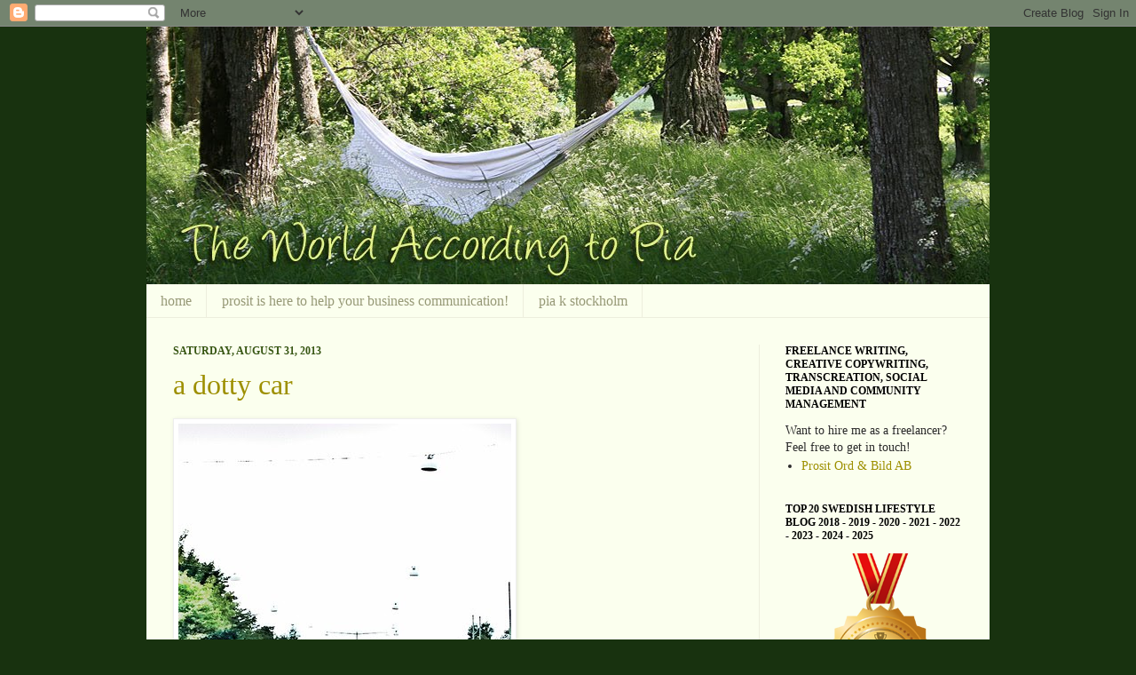

--- FILE ---
content_type: text/html; charset=UTF-8
request_url: https://piaks.blogspot.com/2013/08/
body_size: 42811
content:
<!DOCTYPE html>
<html class='v2' dir='ltr' xmlns='http://www.w3.org/1999/xhtml' xmlns:b='http://www.google.com/2005/gml/b' xmlns:data='http://www.google.com/2005/gml/data' xmlns:expr='http://www.google.com/2005/gml/expr'>
<head>
<link href='https://www.blogger.com/static/v1/widgets/4128112664-css_bundle_v2.css' rel='stylesheet' type='text/css'/>
<meta content='IE=EmulateIE7' http-equiv='X-UA-Compatible'/>
<meta content='width=1100' name='viewport'/>
<meta content='text/html; charset=UTF-8' http-equiv='Content-Type'/>
<meta content='blogger' name='generator'/>
<link href='https://piaks.blogspot.com/favicon.ico' rel='icon' type='image/x-icon'/>
<link href='https://piaks.blogspot.com/2013/08/' rel='canonical'/>
<link rel="alternate" type="application/atom+xml" title="The World According to Pia - Atom" href="https://piaks.blogspot.com/feeds/posts/default" />
<link rel="alternate" type="application/rss+xml" title="The World According to Pia - RSS" href="https://piaks.blogspot.com/feeds/posts/default?alt=rss" />
<link rel="service.post" type="application/atom+xml" title="The World According to Pia - Atom" href="https://www.blogger.com/feeds/16525018/posts/default" />
<!--Can't find substitution for tag [blog.ieCssRetrofitLinks]-->
<meta content='Listed in Top 20 Swedish Lifestyle Blogs to Follow in 2018. Stockholm, vegan food, cats, happy shoes, bobbaloos, bright and beautiful things.' name='description'/>
<meta content='https://piaks.blogspot.com/2013/08/' property='og:url'/>
<meta content='The World According to Pia' property='og:title'/>
<meta content='Listed in Top 20 Swedish Lifestyle Blogs to Follow in 2018. Stockholm, vegan food, cats, happy shoes, bobbaloos, bright and beautiful things.' property='og:description'/>
<title>The World According to Pia: August 2013</title>
<style id='page-skin-1' type='text/css'><!--
/*
-----------------------------------------------
Blogger Template Style
Name:     Simple
Designer: Josh Peterson
URL:      www.noaesthetic.com
----------------------------------------------- */
/* Variable definitions
====================
<Variable name="keycolor" description="Main Color" type="color" default="#66bbdd"/>
<Group description="Page Text" selector="body">
<Variable name="body.font" description="Font" type="font"
default="normal normal 12px Arial, Tahoma, Helvetica, FreeSans, sans-serif"/>
<Variable name="body.text.color" description="Text Color" type="color" default="#222222"/>
</Group>
<Group description="Backgrounds" selector=".body-fauxcolumns-outer">
<Variable name="body.background.color" description="Outer Background" type="color" default="#66bbdd"/>
<Variable name="content.background.color" description="Main Background" type="color" default="#ffffff"/>
<Variable name="header.background.color" description="Header Background" type="color" default="transparent"/>
</Group>
<Group description="Links" selector=".main-outer">
<Variable name="link.color" description="Link Color" type="color" default="#2288bb"/>
<Variable name="link.visited.color" description="Visited Color" type="color" default="#888888"/>
<Variable name="link.hover.color" description="Hover Color" type="color" default="#33aaff"/>
</Group>
<Group description="Blog Title" selector=".header h1">
<Variable name="header.font" description="Font" type="font"
default="normal normal 60px Arial, Tahoma, Helvetica, FreeSans, sans-serif"/>
<Variable name="header.text.color" description="Title Color" type="color" default="#3399bb" />
</Group>
<Group description="Blog Description" selector=".header .description">
<Variable name="description.text.color" description="Description Color" type="color"
default="#777777" />
</Group>
<Group description="Tabs Text" selector=".tabs-inner .widget li a">
<Variable name="tabs.font" description="Font" type="font"
default="normal normal 14px Arial, Tahoma, Helvetica, FreeSans, sans-serif"/>
<Variable name="tabs.text.color" description="Text Color" type="color" default="#999999"/>
<Variable name="tabs.selected.text.color" description="Selected Color" type="color" default="#000000"/>
</Group>
<Group description="Tabs Background" selector=".tabs-outer .PageList">
<Variable name="tabs.background.color" description="Background Color" type="color" default="#f5f5f5"/>
<Variable name="tabs.selected.background.color" description="Selected Color" type="color" default="#eeeeee"/>
</Group>
<Group description="Post Title" selector="h3.post-title, .comments h4">
<Variable name="post.title.font" description="Font" type="font"
default="normal normal 22px Arial, Tahoma, Helvetica, FreeSans, sans-serif"/>
</Group>
<Group description="Date Header" selector=".date-header">
<Variable name="date.header.color" description="Text Color" type="color"
default="#2b2b2b"/>
<Variable name="date.header.background.color" description="Background Color" type="color"
default="transparent"/>
</Group>
<Group description="Post Footer" selector=".post-footer">
<Variable name="post.footer.text.color" description="Text Color" type="color" default="#666666"/>
<Variable name="post.footer.background.color" description="Background Color" type="color"
default="#f9f9f9"/>
<Variable name="post.footer.border.color" description="Shadow Color" type="color" default="#eeeeee"/>
</Group>
<Group description="Gadgets" selector="h2">
<Variable name="widget.title.font" description="Title Font" type="font"
default="normal bold 11px Arial, Tahoma, Helvetica, FreeSans, sans-serif"/>
<Variable name="widget.title.text.color" description="Title Color" type="color" default="#000000"/>
<Variable name="widget.alternate.text.color" description="Alternate Color" type="color" default="#999999"/>
</Group>
<Group description="Images" selector=".main-inner">
<Variable name="image.background.color" description="Background Color" type="color" default="#ffffff"/>
<Variable name="image.border.color" description="Border Color" type="color" default="#eeeeee"/>
<Variable name="image.text.color" description="Caption Text Color" type="color" default="#2b2b2b"/>
</Group>
<Group description="Accents" selector=".content-inner">
<Variable name="body.rule.color" description="Separator Line Color" type="color" default="#eeeeee"/>
<Variable name="tabs.border.color" description="Tabs Border Color" type="color" default="#edeedd"/>
</Group>
<Variable name="body.background" description="Body Background" type="background"
color="#18320F" default="$(color) none repeat scroll top left"/>
<Variable name="body.background.override" description="Body Background Override" type="string" default=""/>
<Variable name="body.background.gradient.cap" description="Body Gradient Cap" type="url"
default="url(http://www.blogblog.com/1kt/simple/gradients_light.png)"/>
<Variable name="body.background.gradient.tile" description="Body Gradient Tile" type="url"
default="url(http://www.blogblog.com/1kt/simple/body_gradient_tile_light.png)"/>
<Variable name="content.background.color.selector" description="Content Background Color Selector" type="string" default=".content-inner"/>
<Variable name="content.padding" description="Content Padding" type="length" default="0"/>
<Variable name="content.padding.horizontal" description="Content Horizontal Padding" type="length" default="0"/>
<Variable name="content.shadow.spread" description="Content Shadow Spread" type="length" default="0"/>
<Variable name="content.shadow.spread.webkit" description="Content Shadow Spread (WebKit)" type="length" default="5px"/>
<Variable name="content.shadow.spread.ie" description="Content Shadow Spread (IE)" type="length" default="10px"/>
<Variable name="main.border.width" description="Main Border Width" type="length" default="0"/>
<Variable name="header.background.gradient" description="Header Gradient" type="url" default="none"/>
<Variable name="header.shadow.offset.left" description="Header Shadow Offset Left" type="length" default="-1px"/>
<Variable name="header.shadow.offset.top" description="Header Shadow Offset Top" type="length" default="-1px"/>
<Variable name="header.shadow.spread" description="Header Shadow Spread" type="length" default="1px"/>
<Variable name="header.padding" description="Header Padding" type="length" default="30px"/>
<Variable name="header.border.size" description="Header Border Size" type="length" default="1px"/>
<Variable name="header.bottom.border.size" description="Header Bottom Border Size" type="length" default="0"/>
<Variable name="header.border.horizontalsize" description="Header Horizontal Border Size" type="length" default="0"/>
<Variable name="description.text.size" description="Description Text Size" type="string" default="140%"/>
<Variable name="tabs.margin.top" description="Tabs Margin Top" type="length" default="0" />
<Variable name="tabs.margin.side" description="Tabs Side Margin" type="length" default="30px" />
<Variable name="tabs.background.gradient" description="Tabs Background Gradient" type="url"
default="url(http://www.blogblog.com/1kt/simple/gradients_light.png)"/>
<Variable name="tabs.border.width" description="Tabs Border Width" type="length" default="1px"/>
<Variable name="tabs.bevel.border.width" description="Tabs Bevel Border Width" type="length" default="1px"/>
<Variable name="date.header.padding" description="Date Header Padding" type="string" default="inherit"/>
<Variable name="date.header.letterspacing" description="Date Header Letter Spacing" type="string" default="inherit"/>
<Variable name="date.header.margin" description="Date Header Margin" type="string" default="inherit"/>
<Variable name="post.margin.bottom" description="Post Bottom Margin" type="length" default="25px"/>
<Variable name="image.border.small.size" description="Image Border Small Size" type="length" default="2px"/>
<Variable name="image.border.large.size" description="Image Border Large Size" type="length" default="5px"/>
<Variable name="page.width.selector" description="Page Width Selector" type="string" default=".region-inner"/>
<Variable name="page.width" description="Page Width" type="string" default="auto"/>
<Variable name="main.section.margin" description="Main Section Margin" type="length" default="15px"/>
<Variable name="main.padding" description="Main Padding" type="length" default="15px"/>
<Variable name="main.padding.top" description="Main Padding Top" type="length" default="30px"/>
<Variable name="main.padding.bottom" description="Main Padding Bottom" type="length" default="30px"/>
<Variable name="paging.background"
color="#fbffee"
description="Background of blog paging area" type="background"
default="transparent none no-repeat scroll top center"/>
<Variable name="footer.bevel" description="Bevel border length of footer" type="length" default="0"/>
<Variable name="startSide" description="Side where text starts in blog language" type="automatic" default="left"/>
<Variable name="endSide" description="Side where text ends in blog language" type="automatic" default="right"/>
*/
/* Content
----------------------------------------------- */
body, .body-fauxcolumn-outer {
font: normal normal 14px Georgia, Utopia, 'Palatino Linotype', Palatino, serif;
color: #2b2b2b;
background: #18320F none no-repeat scroll center center;
padding: 0 0 0 0;
}
html body .region-inner {
min-width: 0;
max-width: 100%;
width: auto;
}
a:link {
text-decoration:none;
color: #9d8f00;
}
a:visited {
text-decoration:none;
color: #888888;
}
a:hover {
text-decoration:underline;
color: #82b028;
}
.body-fauxcolumn-outer .fauxcolumn-inner {
background: transparent none repeat scroll top left;
_background-image: none;
}
.body-fauxcolumn-outer .cap-top {
position: absolute;
z-index: 1;
height: 400px;
width: 100%;
background: #18320F none no-repeat scroll center center;
}
.body-fauxcolumn-outer .cap-top .cap-left {
width: 100%;
background: transparent none repeat-x scroll top left;
_background-image: none;
}
.content-outer {
-moz-box-shadow: 0 0 0 rgba(0, 0, 0, .15);
-webkit-box-shadow: 0 0 5px rgba(0, 0, 0, .15);
-goog-ms-box-shadow: 0 0 10px #333333;
box-shadow: 0 0 0 rgba(0, 0, 0, .15);
margin-bottom: 1px;
}
.content-inner {
padding: 0 0;
}
.content-inner {
background-color: #fbffee;
}
#shadow {
background-image: url("https://lh3.googleusercontent.com/blogger_img_proxy/AEn0k_sNLmdrUGl3zaetlNM0Ijv7UkCMy45TfV6cGzU2WDrRiaqisRHEMzOVkT4w6BAW2_hDFV2VPzHyU1qDKqfUF0Zly45AgMicjHcYOTEL=s0-d");
background-repeat: repeat-y;
background-position: center;
}
#footerpia {
background: #fefeb2 url("https://lh3.googleusercontent.com/blogger_img_proxy/AEn0k_uPFf43fBzXv10TRz5X2JCanQObShOtKE8p_Lk9PfHmFb62f-kGn_FVph4l9E8XWtzDaGlr6U417Z6NQk73PVS4f8tiGLWTWexQ_htqRn4YtQ=s0-d") no-repeat;
width:950px;
margin:0 auto;
height: 68px;
}
/* Header
----------------------------------------------- */
.header-outer {
background: #a7cc66 url(//www.blogblog.com/1kt/simple/gradients_light.png) repeat-x scroll 0 -400px;
_background-image: none;
}
.Header h1 {
font: normal normal 42px Georgia, Utopia, 'Palatino Linotype', Palatino, serif;
color: #ffffff;
text-shadow: 1px 2px 3px rgba(0, 0, 0, .2);
}
.Header h1 a {
color: #ffffff;
}
.Header .description {
font-size: 140%;
color: #ffffff;
}
.header-inner .Header .titlewrapper {
padding: 22px 30px;
}
.header-inner .Header .descriptionwrapper {
padding: 0 30px;
}
/* Tabs
----------------------------------------------- */
.tabs-inner .section:first-child {
border-top: 0 solid #edeedd;
}
.tabs-inner .section:first-child ul {
margin-top: -0;
border-top: 0 solid #edeedd;
border-left: 0 solid #edeedd;
border-right: 0 solid #edeedd;
}
.tabs-inner .widget ul {
background: #fbffee none repeat-x scroll 0 -800px;
_background-image: none;
border-bottom: 1px solid #edeedd;
margin-top: 0;
margin-left: -30px;
margin-right: -30px;
}
.tabs-inner .widget li a {
display: inline-block;
padding: .6em 1em;
font: normal normal 16px Georgia, Utopia, 'Palatino Linotype', Palatino, serif;
color: #979977;
border-left: 1px solid #fbffee;
border-right: 1px solid #edeedd;
}
.tabs-inner .widget li:first-child a {
border-left: none;
}
.tabs-inner .widget li.selected a, .tabs-inner .widget li a:hover {
color: #000000;
background-color: #fbffee;
text-decoration: none;
}
/* Columns
----------------------------------------------- */
.main-outer {
border-top: 0 solid #edeedd;
}
.fauxcolumn-left-outer .fauxcolumn-inner {
border-right: 1px solid #edeedd;
}
.fauxcolumn-right-outer .fauxcolumn-inner {
border-left: 1px solid #edeedd;
}
/* Headings
----------------------------------------------- */
h2 {
margin: 0 0 1em 0;
font: normal bold 12px Georgia, Utopia, 'Palatino Linotype', Palatino, serif;
color: #000000;
text-transform: uppercase;
}
/* Widgets
----------------------------------------------- */
.widget .zippy {
color: #999999;
text-shadow: 2px 2px 1px rgba(0, 0, 0, .1);
}
.widget .popular-posts ul {
list-style: none;
}
/* Posts
----------------------------------------------- */
.date-header span {
background-color: transparent;
color: #365512;
padding: inherit;
letter-spacing: inherit;
margin: inherit;
}
.main-inner {
padding-top: 30px;
padding-bottom: 30px;
}
.main-inner .column-center-inner {
padding: 0 15px;
}
.main-inner .column-center-inner .section {
margin: 0 15px;
}
.post {
margin: 0 0 25px 0;
}
h3.post-title, .comments h4 {
font: normal normal 32px Georgia, Utopia, 'Palatino Linotype', Palatino, serif;
margin: .2em 0 0;
}
.post-body {
font-size: 110%;
line-height: 1.4;
position: relative;
}
.post-body img, .post-body .tr-caption-container, .Profile img, .Image img,
.BlogList .item-thumbnail img {
padding: 2px;
background: #ffffff;
border: 1px solid #eeeeee;
-moz-box-shadow: 1px 1px 5px rgba(0, 0, 0, .1);
-webkit-box-shadow: 1px 1px 5px rgba(0, 0, 0, .1);
box-shadow: 1px 1px 5px rgba(0, 0, 0, .1);
}
.post-body img, .post-body .tr-caption-container {
padding: 5px;
}
.post-body .tr-caption-container {
color: #2b2b2b;
}
.post-body .tr-caption-container img {
padding: 0;
background: transparent;
border: none;
-moz-box-shadow: 0 0 0 rgba(0, 0, 0, .1);
-webkit-box-shadow: 0 0 0 rgba(0, 0, 0, .1);
box-shadow: 0 0 0 rgba(0, 0, 0, .1);
}
.post-header {
margin: 0 0 1.5em;
line-height: 1.6;
font-size: 90%;
}
.post-footer {
margin: 20px -2px 0;
padding: 5px 10px;
color: #5e6756;
background-color: #e9eedd;
border-bottom: 1px solid #eeeeee;
line-height: 1.6;
font-size: 90%;
}
#comments .comment-author {
padding-top: 1.5em;
border-top: 1px solid #edeedd;
background-position: 0 1.5em;
}
#comments .comment-author:first-child {
padding-top: 0;
border-top: none;
}
.avatar-image-container {
margin: .2em 0 0;
}
#comments .avatar-image-container img {
border: 1px solid #eeeeee;
}
/* Accents
---------------------------------------------- */
.section-columns td.columns-cell {
border-left: 1px solid #edeedd;
}
.blog-pager {
background: transparent none no-repeat scroll top center;
}
.blog-pager-older-link, .home-link,
.blog-pager-newer-link {
background-color: #fbffee;
padding: 5px;
}
.footer-outer {
border-top: 0 dashed #bbbbbb;
}
/* Mobile
----------------------------------------------- */
body.mobile  {
padding: 0;
}
.mobile .content-inner {
padding: 0;
}
.mobile .content-outer {
-webkit-box-shadow: 0 0 3px rgba(0, 0, 0, .15);
box-shadow: 0 0 3px rgba(0, 0, 0, .15);
padding: 0 0;
}
body.mobile .AdSense {
margin-left: -0;
}
.mobile .tabs-inner .widget ul {
margin-left: 0;
margin-right: 0;
}
.mobile .post {
margin: 0;
}
.mobile .main-inner .column-center-inner .section {
margin: 0;
}
.mobile .main-inner {
padding-top: 20px;
padding-bottom: 20px;
}
.mobile .main-inner .column-center-inner {
padding: 0;
}
.mobile .date-header span {
padding: 0.4em 10px;
margin: 0 -10px;
}
.mobile h3.post-title {
margin: 0;
}
.mobile .blog-pager {
background: transparent;
}
.mobile .footer-outer {
border-top: none;
}
.mobile .main-inner, .mobile .footer-inner {
background-color: #fbffee;
}
.mobile-index-contents {
color: #2b2b2b;
}
.mobile-link-button {
background-color: #9d8f00;
}
.mobile-link-button a:link, .mobile-link-button a:visited {
color: #fbffee;
}

--></style>
<style id='template-skin-1' type='text/css'><!--
body {
min-width: 950px;
}
.content-outer, .content-fauxcolumn-outer, .region-inner {
min-width: 950px;
max-width: 950px;
_width: 950px;
}
.main-inner .columns {
padding-left: 0px;
padding-right: 260px;
}
.main-inner .fauxcolumn-center-outer {
left: 0px;
right: 260px;
/* IE6 does not respect left and right together */
_width: expression(this.parentNode.offsetWidth -
parseInt("0px") -
parseInt("260px") + 'px');
}
.main-inner .fauxcolumn-left-outer {
width: 0px;
}
.main-inner .fauxcolumn-right-outer {
width: 260px;
}
.main-inner .column-left-outer {
width: 0px;
right: 100%;
margin-left: -0px;
}
.main-inner .column-right-outer {
width: 260px;
margin-right: -260px;
}
#layout {
min-width: 0;
}
#layout .content-outer {
min-width: 0;
width: 800px;
}
#layout .region-inner {
min-width: 0;
width: auto;
}
--></style>
<link href='https://www.blogger.com/dyn-css/authorization.css?targetBlogID=16525018&amp;zx=228e86e6-5017-445b-ad76-a54c4a45f3d2' media='none' onload='if(media!=&#39;all&#39;)media=&#39;all&#39;' rel='stylesheet'/><noscript><link href='https://www.blogger.com/dyn-css/authorization.css?targetBlogID=16525018&amp;zx=228e86e6-5017-445b-ad76-a54c4a45f3d2' rel='stylesheet'/></noscript>
<meta name='google-adsense-platform-account' content='ca-host-pub-1556223355139109'/>
<meta name='google-adsense-platform-domain' content='blogspot.com'/>

</head>
<div id='shadow'>
<body class='loading'>
<div class='navbar section' id='navbar'><div class='widget Navbar' data-version='1' id='Navbar1'><script type="text/javascript">
    function setAttributeOnload(object, attribute, val) {
      if(window.addEventListener) {
        window.addEventListener('load',
          function(){ object[attribute] = val; }, false);
      } else {
        window.attachEvent('onload', function(){ object[attribute] = val; });
      }
    }
  </script>
<div id="navbar-iframe-container"></div>
<script type="text/javascript" src="https://apis.google.com/js/platform.js"></script>
<script type="text/javascript">
      gapi.load("gapi.iframes:gapi.iframes.style.bubble", function() {
        if (gapi.iframes && gapi.iframes.getContext) {
          gapi.iframes.getContext().openChild({
              url: 'https://www.blogger.com/navbar/16525018?origin\x3dhttps://piaks.blogspot.com',
              where: document.getElementById("navbar-iframe-container"),
              id: "navbar-iframe"
          });
        }
      });
    </script><script type="text/javascript">
(function() {
var script = document.createElement('script');
script.type = 'text/javascript';
script.src = '//pagead2.googlesyndication.com/pagead/js/google_top_exp.js';
var head = document.getElementsByTagName('head')[0];
if (head) {
head.appendChild(script);
}})();
</script>
</div></div>
<div class='body-fauxcolumns'>
<div class='fauxcolumn-outer body-fauxcolumn-outer'>
<div class='cap-top'>
<div class='cap-left'></div>
<div class='cap-right'></div>
</div>
<div class='fauxborder-left'>
<div class='fauxborder-right'></div>
<div class='fauxcolumn-inner'>
</div>
</div>
<div class='cap-bottom'>
<div class='cap-left'></div>
<div class='cap-right'></div>
</div>
</div>
</div>
<div class='content'>
<div class='content-fauxcolumns'>
<div class='fauxcolumn-outer content-fauxcolumn-outer'>
<div class='cap-top'>
<div class='cap-left'></div>
<div class='cap-right'></div>
</div>
<div class='fauxborder-left'>
<div class='fauxborder-right'></div>
<div class='fauxcolumn-inner'>
</div>
</div>
<div class='cap-bottom'>
<div class='cap-left'></div>
<div class='cap-right'></div>
</div>
</div>
</div>
<div class='content-outer'>
<div class='content-cap-top cap-top'>
<div class='cap-left'></div>
<div class='cap-right'></div>
</div>
<div class='fauxborder-left content-fauxborder-left'>
<div class='fauxborder-right content-fauxborder-right'></div>
<div class='content-inner'>
<header>
<div class='header-outer'>
<div class='header-cap-top cap-top'>
<div class='cap-left'></div>
<div class='cap-right'></div>
</div>
<div class='fauxborder-left header-fauxborder-left'>
<div class='fauxborder-right header-fauxborder-right'></div>
<div class='region-inner header-inner'>
<div class='header section' id='header'><div class='widget Header' data-version='1' id='Header1'>
<div id='header-inner'>
<a href='https://piaks.blogspot.com/' style='display: block'>
<img alt='The World According to Pia' height='290px; ' id='Header1_headerimg' src='https://blogger.googleusercontent.com/img/b/R29vZ2xl/AVvXsEik_TEfMS3UbsNUgXU4V0F8gX_HFGuK3Md8QUCzk_6ep89_r0BMbLuFgPOanosDwvcU4sRMP3bUNGTHA0QYHkVvp3kgHG5Otp83Tct5SK1PbkMi0Fb6y3NsVSBsuRpWr3Fqx5uUvA/s1600/banner2011-3.jpg' style='display: block' width='950px; '/>
</a>
</div>
</div></div>
</div>
</div>
<div class='header-cap-bottom cap-bottom'>
<div class='cap-left'></div>
<div class='cap-right'></div>
</div>
</div>
</header>
<div class='tabs-outer'>
<div class='tabs-cap-top cap-top'>
<div class='cap-left'></div>
<div class='cap-right'></div>
</div>
<div class='fauxborder-left tabs-fauxborder-left'>
<div class='fauxborder-right tabs-fauxborder-right'></div>
<div class='region-inner tabs-inner'>
<div class='tabs section' id='crosscol'><div class='widget PageList' data-version='1' id='PageList1'>
<h2>Pages</h2>
<div class='widget-content'>
<ul>
<li>
<a href='https://piaks.blogspot.com/'>home</a>
</li>
<li>
<a href='https://piaks.blogspot.com/p/im-looking-for-new-clients.html'>prosit is here to help your business communication!</a>
</li>
<li>
<a href='https://piaks.blogspot.com/p/pia-k-stockholm.html'>pia k stockholm</a>
</li>
</ul>
<div class='clear'></div>
</div>
</div></div>
<div class='tabs no-items section' id='crosscol-overflow'></div>
</div>
</div>
<div class='tabs-cap-bottom cap-bottom'>
<div class='cap-left'></div>
<div class='cap-right'></div>
</div>
</div>
<div class='main-outer'>
<div class='main-cap-top cap-top'>
<div class='cap-left'></div>
<div class='cap-right'></div>
</div>
<div class='fauxborder-left main-fauxborder-left'>
<div class='fauxborder-right main-fauxborder-right'></div>
<div class='region-inner main-inner'>
<div class='columns fauxcolumns'>
<div class='fauxcolumn-outer fauxcolumn-center-outer'>
<div class='cap-top'>
<div class='cap-left'></div>
<div class='cap-right'></div>
</div>
<div class='fauxborder-left'>
<div class='fauxborder-right'></div>
<div class='fauxcolumn-inner'>
</div>
</div>
<div class='cap-bottom'>
<div class='cap-left'></div>
<div class='cap-right'></div>
</div>
</div>
<div class='fauxcolumn-outer fauxcolumn-left-outer'>
<div class='cap-top'>
<div class='cap-left'></div>
<div class='cap-right'></div>
</div>
<div class='fauxborder-left'>
<div class='fauxborder-right'></div>
<div class='fauxcolumn-inner'>
</div>
</div>
<div class='cap-bottom'>
<div class='cap-left'></div>
<div class='cap-right'></div>
</div>
</div>
<div class='fauxcolumn-outer fauxcolumn-right-outer'>
<div class='cap-top'>
<div class='cap-left'></div>
<div class='cap-right'></div>
</div>
<div class='fauxborder-left'>
<div class='fauxborder-right'></div>
<div class='fauxcolumn-inner'>
</div>
</div>
<div class='cap-bottom'>
<div class='cap-left'></div>
<div class='cap-right'></div>
</div>
</div>
<!-- corrects IE6 width calculation -->
<div class='columns-inner'>
<div class='column-center-outer'>
<div class='column-center-inner'>
<div class='main section' id='main'><div class='widget Blog' data-version='1' id='Blog1'>
<div class='blog-posts hfeed'>

          <div class="date-outer">
        
<h2 class='date-header'><span>Saturday, August 31, 2013</span></h2>

          <div class="date-posts">
        
<div class='post-outer'>
<div class='post hentry uncustomized-post-template' itemprop='blogPost' itemscope='itemscope' itemtype='http://schema.org/BlogPosting'>
<meta content='http://farm4.staticflickr.com/3691/9637049051_fa21fd55e4.jpg' itemprop='image_url'/>
<meta content='16525018' itemprop='blogId'/>
<meta content='2633764760834847754' itemprop='postId'/>
<a name='2633764760834847754'></a>
<h3 class='post-title entry-title' itemprop='name'>
<a href='https://piaks.blogspot.com/2013/08/a-dotty-car.html'>a dotty car</a>
</h3>
<div class='post-header'>
<div class='post-header-line-1'></div>
</div>
<div class='post-body entry-content' id='post-body-2633764760834847754' itemprop='articleBody'>
<a href="http://www.flickr.com/photos/piaktw/9637049051/" title="a dotty car by piaktw, on Flickr"><img alt="a dotty car" height="500" src="https://lh3.googleusercontent.com/blogger_img_proxy/AEn0k_u-qb1TukN0VpdxOkodeIThvbHgRYFlRMTli6vIuK-3Afl6hcYMEcZiJDw4huzQvXqVOhHFrOmQZnUAAMj4m2WiO-I1V74Eqkpednp9y4ljo4Q7gUJdob8GuTthS7ULFw=s0-d" width="375"></a><br /><br />spotted (no pun intended, or maybe a tad dot) this today, what may be one of the cutest car 'paint jobs' i've ever seen - a chocolate brown with white dots delivery car!<br />
<div>
<br /></div>
<div>
befittingly enough it belongs to the chocolate/bakery company and cafe <a href="http://www.xoko.se/" target="_blank">xoko</a>, a place i think is very much overrated, though some people seem to rave about it... - but i love their choice of company car.</div>
<div>
<br /></div>
<div>
still think <a href="http://piaks.blogspot.se/2009/09/innocent-car.html" target="_blank">the grass car</a> is the most awesome company car ever (and they of course sell <a href="http://piaks.blogspot.se/2013/07/what-i-learnt-during-weekend-that-was.html" target="_blank">products i totally rave about</a>) but this dotty thing is definitely on the top list too.</div>
<div>
<br /></div>
<div>
<i>what's the cutest, most original delivery/company car you've ever seen?</i></div>
<div>
<br /><a href="http://www.flickr.com/photos/piaktw/9640274160/" title="a dotty car by piaktw, on Flickr"><img alt="a dotty car" height="500" src="https://lh3.googleusercontent.com/blogger_img_proxy/AEn0k_vQDR2UVpniWZmn90xXA-pEeUGDUZ3d49VuSRSRQLA8g5iObs7rZDWOwZVixnRnGsOoUQVvrJSiUbQCeuLSxI1NgEd6KhUDNAL0YB6wXjD5kGzM9ycX0hAb4b-cnE7Q=s0-d" width="375"></a><br />
<div class="separator" style="clear: both;">
</div>
</div>
<div style='clear: both;'></div>
</div>
<div class='post-footer'>
<div class='post-footer-line post-footer-line-1'>
<span class='post-author vcard'>
Posted by
<span class='fn' itemprop='author' itemscope='itemscope' itemtype='http://schema.org/Person'>
<meta content='https://www.blogger.com/profile/16519694952785489099' itemprop='url'/>
<a class='g-profile' href='https://www.blogger.com/profile/16519694952785489099' rel='author' title='author profile'>
<span itemprop='name'>Pia K</span>
</a>
</span>
</span>
<span class='post-timestamp'>
at
<meta content='https://piaks.blogspot.com/2013/08/a-dotty-car.html' itemprop='url'/>
<a class='timestamp-link' href='https://piaks.blogspot.com/2013/08/a-dotty-car.html' rel='bookmark' title='permanent link'><abbr class='published' itemprop='datePublished' title='2013-08-31T21:45:00+02:00'>9:45 pm</abbr></a>
</span>
<span class='post-comment-link'>
<a class='comment-link' href='https://www.blogger.com/comment/fullpage/post/16525018/2633764760834847754' onclick='javascript:window.open(this.href, "bloggerPopup", "toolbar=0,location=0,statusbar=1,menubar=0,scrollbars=yes,width=640,height=500"); return false;'>
1 comment:
  </a>
</span>
<span class='post-icons'>
<span class='item-action'>
<a href='https://www.blogger.com/email-post/16525018/2633764760834847754' title='Email Post'>
<img alt='' class='icon-action' height='13' src='https://resources.blogblog.com/img/icon18_email.gif' width='18'/>
</a>
</span>
<span class='item-control blog-admin pid-1687704788'>
<a href='https://www.blogger.com/post-edit.g?blogID=16525018&postID=2633764760834847754&from=pencil' title='Edit Post'>
<img alt='' class='icon-action' height='18' src='https://resources.blogblog.com/img/icon18_edit_allbkg.gif' width='18'/>
</a>
</span>
</span>
<div class='post-share-buttons goog-inline-block'>
<a class='goog-inline-block share-button sb-email' href='https://www.blogger.com/share-post.g?blogID=16525018&postID=2633764760834847754&target=email' target='_blank' title='Email This'><span class='share-button-link-text'>Email This</span></a><a class='goog-inline-block share-button sb-blog' href='https://www.blogger.com/share-post.g?blogID=16525018&postID=2633764760834847754&target=blog' onclick='window.open(this.href, "_blank", "height=270,width=475"); return false;' target='_blank' title='BlogThis!'><span class='share-button-link-text'>BlogThis!</span></a><a class='goog-inline-block share-button sb-twitter' href='https://www.blogger.com/share-post.g?blogID=16525018&postID=2633764760834847754&target=twitter' target='_blank' title='Share to X'><span class='share-button-link-text'>Share to X</span></a><a class='goog-inline-block share-button sb-facebook' href='https://www.blogger.com/share-post.g?blogID=16525018&postID=2633764760834847754&target=facebook' onclick='window.open(this.href, "_blank", "height=430,width=640"); return false;' target='_blank' title='Share to Facebook'><span class='share-button-link-text'>Share to Facebook</span></a><a class='goog-inline-block share-button sb-pinterest' href='https://www.blogger.com/share-post.g?blogID=16525018&postID=2633764760834847754&target=pinterest' target='_blank' title='Share to Pinterest'><span class='share-button-link-text'>Share to Pinterest</span></a>
</div>
</div>
<div class='post-footer-line post-footer-line-2'>
<span class='post-labels'>
Labels:
<a href='https://piaks.blogspot.com/search/label/cafe' rel='tag'>cafe</a>,
<a href='https://piaks.blogspot.com/search/label/cars' rel='tag'>cars</a>,
<a href='https://piaks.blogspot.com/search/label/chocolate' rel='tag'>chocolate</a>,
<a href='https://piaks.blogspot.com/search/label/design' rel='tag'>design</a>,
<a href='https://piaks.blogspot.com/search/label/Innocent' rel='tag'>Innocent</a>,
<a href='https://piaks.blogspot.com/search/label/Stockholm' rel='tag'>Stockholm</a>
</span>
</div>
<div class='post-footer-line post-footer-line-3'>
<span class='post-location'>
</span>
</div>
</div>
</div>
</div>

          </div></div>
        

          <div class="date-outer">
        
<h2 class='date-header'><span>Friday, August 30, 2013</span></h2>

          <div class="date-posts">
        
<div class='post-outer'>
<div class='post hentry uncustomized-post-template' itemprop='blogPost' itemscope='itemscope' itemtype='http://schema.org/BlogPosting'>
<meta content='http://farm8.staticflickr.com/7316/9627899823_e2a4b7eb9f.jpg' itemprop='image_url'/>
<meta content='16525018' itemprop='blogId'/>
<meta content='7497910643321130070' itemprop='postId'/>
<a name='7497910643321130070'></a>
<h3 class='post-title entry-title' itemprop='name'>
<a href='https://piaks.blogspot.com/2013/08/happy-last-august-weekend.html'>happy last august weekend ~</a>
</h3>
<div class='post-header'>
<div class='post-header-line-1'></div>
</div>
<div class='post-body entry-content' id='post-body-7497910643321130070' itemprop='articleBody'>
<a href="http://www.flickr.com/photos/piaktw/9627899823/" title="028 by piaktw, on Flickr"><img alt="028" height="500" src="https://lh3.googleusercontent.com/blogger_img_proxy/AEn0k_vtFKLn7nXdaDi628koytXS1ZVMXejx7qjMEXHQW-jrEUtPBfl9LxbIwz5bMXXDfGHB9q6AB6SjoNjcADdtWRELH6CXuP7nTvMlBso0IEaxwG-TjO6eUEy1J96HYG_9qA=s0-d" width="333"></a><br /><br />Some things I've learnt and/or had confirmed <a href="http://piaks.blogspot.se/2013/08/welcome-last-week-of-summer.html" target="_blank">this past week</a> - <i>which has been, <a href="http://piaks.blogspot.se/2013/08/what-wonderful-day.html" target="_blank">I repeat, overall &nbsp;a w e s o m e!</a></i> - are;<br />
<br />
~ networking and selling <a href="http://piaks.blogspot.se/2013/08/monday-musings.html" target="_blank">via channels you're comfortable with</a> can work perfectly fine (which is great news for us <a href="http://piaks.blogspot.se/2008/02/odd-phoney.html" target="_blank">odd phoneys</a> of course). And the bonus is that when you get good feedback and things done that way it will quite possibly push you to try channels which are less comfortable (hey I'm talking to you telephone)<br />
<br />
~ when you're bursting with great news and they are <a href="http://prositordochbild.se/" target="_blank">work-related</a> you can't always share in blog. Let's just say I'm pretty pleased at the moment - and I love how everything is connected, the unexpected bonus of cross-fertilisation all the time is mind-blowing. This constant buzz of usefulness, goodness me!<br /><br />~ the same as above goes for lowpoints, work-related (like people who think mind-reading is a good way to make business happen) and otherwise. I just don't get some people. Like the ones who blatantly keep 'misunderstanding' things, words, situations. Who lashes out on people they should know mean well, in spiteful, scornful and hurtful ways.<br />
<br />
~ engulfed in anger and bitterness, however initially justifiable and understandable, will most certainly stop you from being open and seeing the good things around you. It will relentlessly eat up your energy and push people away. Your attitude can both attract as well as repel. And yes it seems that some people still haven't got the simple fact that mind and body are connected.&nbsp;Sometimes one just has to sit down and analyze one's own behaviour, especially when the negative spiral seems like a neverending one. Really, it doesn't hurt to try and let new ideas in. For your own good if nothing else.<br /><br />And yes, I constantly analyze my own behaviour and thoughts, sometimes I react in the silliest of ways, other times I'm a wise owl, which conclusions can I draw to keep my mindset more objective and approach more logical next time something happens. Attitude may not be everything, but it sure means a lot.<br />
<br />
~ choose your battles and pursuits carefully, your yes' and your nos too.<br />
<br />
~ I surprised myself today by celebrating this last week of summer and good news with getting something work-related and <a href="http://piaks.blogspot.se/2013/08/to-walk-in-right-direction.html" target="_blank">not a pair of new shoes</a>. I love that I can still surprise myself in silly little ways like that.<br /><br />Want to kick off your weekend with a good laugh? Then do read this piece about <a href="http://mentalfloss.com/article/52394/14-swedish-words-conflict-ikea-products-they-name" target="_blank">14 Swedish words that conflict with the 'Swedish furniture company' products they name</a><br /><br /><i><span style="font-size: large;">Wishing you a lovely last weekend of August,</span></i><br />
<i><span style="font-size: large;">filled with sunshine, smiles and nice surprises ~</span></i>
<div style='clear: both;'></div>
</div>
<div class='post-footer'>
<div class='post-footer-line post-footer-line-1'>
<span class='post-author vcard'>
Posted by
<span class='fn' itemprop='author' itemscope='itemscope' itemtype='http://schema.org/Person'>
<meta content='https://www.blogger.com/profile/16519694952785489099' itemprop='url'/>
<a class='g-profile' href='https://www.blogger.com/profile/16519694952785489099' rel='author' title='author profile'>
<span itemprop='name'>Pia K</span>
</a>
</span>
</span>
<span class='post-timestamp'>
at
<meta content='https://piaks.blogspot.com/2013/08/happy-last-august-weekend.html' itemprop='url'/>
<a class='timestamp-link' href='https://piaks.blogspot.com/2013/08/happy-last-august-weekend.html' rel='bookmark' title='permanent link'><abbr class='published' itemprop='datePublished' title='2013-08-30T18:23:00+02:00'>6:23 pm</abbr></a>
</span>
<span class='post-comment-link'>
<a class='comment-link' href='https://www.blogger.com/comment/fullpage/post/16525018/7497910643321130070' onclick='javascript:window.open(this.href, "bloggerPopup", "toolbar=0,location=0,statusbar=1,menubar=0,scrollbars=yes,width=640,height=500"); return false;'>
1 comment:
  </a>
</span>
<span class='post-icons'>
<span class='item-action'>
<a href='https://www.blogger.com/email-post/16525018/7497910643321130070' title='Email Post'>
<img alt='' class='icon-action' height='13' src='https://resources.blogblog.com/img/icon18_email.gif' width='18'/>
</a>
</span>
<span class='item-control blog-admin pid-1687704788'>
<a href='https://www.blogger.com/post-edit.g?blogID=16525018&postID=7497910643321130070&from=pencil' title='Edit Post'>
<img alt='' class='icon-action' height='18' src='https://resources.blogblog.com/img/icon18_edit_allbkg.gif' width='18'/>
</a>
</span>
</span>
<div class='post-share-buttons goog-inline-block'>
<a class='goog-inline-block share-button sb-email' href='https://www.blogger.com/share-post.g?blogID=16525018&postID=7497910643321130070&target=email' target='_blank' title='Email This'><span class='share-button-link-text'>Email This</span></a><a class='goog-inline-block share-button sb-blog' href='https://www.blogger.com/share-post.g?blogID=16525018&postID=7497910643321130070&target=blog' onclick='window.open(this.href, "_blank", "height=270,width=475"); return false;' target='_blank' title='BlogThis!'><span class='share-button-link-text'>BlogThis!</span></a><a class='goog-inline-block share-button sb-twitter' href='https://www.blogger.com/share-post.g?blogID=16525018&postID=7497910643321130070&target=twitter' target='_blank' title='Share to X'><span class='share-button-link-text'>Share to X</span></a><a class='goog-inline-block share-button sb-facebook' href='https://www.blogger.com/share-post.g?blogID=16525018&postID=7497910643321130070&target=facebook' onclick='window.open(this.href, "_blank", "height=430,width=640"); return false;' target='_blank' title='Share to Facebook'><span class='share-button-link-text'>Share to Facebook</span></a><a class='goog-inline-block share-button sb-pinterest' href='https://www.blogger.com/share-post.g?blogID=16525018&postID=7497910643321130070&target=pinterest' target='_blank' title='Share to Pinterest'><span class='share-button-link-text'>Share to Pinterest</span></a>
</div>
</div>
<div class='post-footer-line post-footer-line-2'>
<span class='post-labels'>
Labels:
<a href='https://piaks.blogspot.com/search/label/life' rel='tag'>life</a>,
<a href='https://piaks.blogspot.com/search/label/nuisance' rel='tag'>nuisance</a>,
<a href='https://piaks.blogspot.com/search/label/Prosit' rel='tag'>Prosit</a>,
<a href='https://piaks.blogspot.com/search/label/serendipity' rel='tag'>serendipity</a>,
<a href='https://piaks.blogspot.com/search/label/shoes' rel='tag'>shoes</a>,
<a href='https://piaks.blogspot.com/search/label/summer' rel='tag'>summer</a>,
<a href='https://piaks.blogspot.com/search/label/thoughts' rel='tag'>thoughts</a>,
<a href='https://piaks.blogspot.com/search/label/weekend' rel='tag'>weekend</a>
</span>
</div>
<div class='post-footer-line post-footer-line-3'>
<span class='post-location'>
</span>
</div>
</div>
</div>
</div>

          </div></div>
        

          <div class="date-outer">
        
<h2 class='date-header'><span>Thursday, August 29, 2013</span></h2>

          <div class="date-posts">
        
<div class='post-outer'>
<div class='post hentry uncustomized-post-template' itemprop='blogPost' itemscope='itemscope' itemtype='http://schema.org/BlogPosting'>
<meta content='http://farm8.staticflickr.com/7343/9436190871_25573a4364.jpg' itemprop='image_url'/>
<meta content='16525018' itemprop='blogId'/>
<meta content='1677966550427126383' itemprop='postId'/>
<a name='1677966550427126383'></a>
<h3 class='post-title entry-title' itemprop='name'>
<a href='https://piaks.blogspot.com/2013/08/to-walk-in-right-direction.html'>to walk in the right direction</a>
</h3>
<div class='post-header'>
<div class='post-header-line-1'></div>
</div>
<div class='post-body entry-content' id='post-body-1677966550427126383' itemprop='articleBody'>
<a href="http://www.flickr.com/photos/piaktw/9436190871/" title="copenhagen summer 2013 by piaktw, on Flickr"><img alt="copenhagen summer 2013" height="500" src="https://lh3.googleusercontent.com/blogger_img_proxy/AEn0k_uFmYPQNlPDCttZqCFzu0k2hpEWi4gHTDYCbtoPTRk0oLmFNJWbPGO8b0-CA0WSNcR9crT7_X9wJEDOFuRE3jU0bmHJbH-4YqElw5wUSkh8hfftU-6nM5pj4-Aqkor-lg=s0-d" width="375"></a><br />
<br />
Spotted this rather fabulous pair of sandals in the Camper shop window in Copenhagen - but with age comes at least a bit of wisdom and in my case, one of those wisdoms is the fact that I do not buy a pair of shoes I know will not be comfortable to walk in for miles and miles ie they are ergonomically crap. Still I can admire the design. But without the covet to buy.<br />
<br />
Overall I find myself more and more rarely in the covet to buy-mood. Which is rather liberating. Shopping and and consumerism is quite tiresome, for all sorts of reasons. Though of course, I would blatantly lie if I said that I do not covet to buy another pair of shoes when there's something special to celebrate. But good shoes make for happy feet, body and mind, so I think it's kind of alright to have that covet still. We all have weaknesses. Great shoes are one of mine. And since I walk a lot they are essential - I know some might argue it's not essential with *that* many shoes, but I'm not one of those. Every colour, model, style, season and mood need their special bit of perfect footgear. Obviously.<br />
<br />
To walk in the right direction not only calls for the perfect choice of shoes, it calls for all sorts of choices. Some easier than others. Some pretty darn uncomfortable - <i>as opposed to the shoes</i> - but oh so eye-opening. And, as usual, it's the uncomfortable things we have to do that makes us grow. Which these days have become sort of a mantra for me. Because with <a href="http://prositordochbild.se/" target="_blank">Prosit</a> I have no choice, I have to pursue the uncomfortable stuff all the time and - <i>apart from <a href="http://piaks.blogspot.se/2008/02/odd-phoney.html" target="_blank">the odd phoney matter</a> still... </i>- pretty much every day I find they are less and less uncomfortable. They just are. And they have to be done and faced. And now and then I can actually smile, giggle and laugh about them. I'm still amazed at how liberating it is to face all this uncomfortableness.<br />
<br />
Of course, smiling, giggling and laughing is best done in great shoes. Plus, great shoes, the notion that at the end of a mission and a certain amount of achievements a pair of new shoes await, is rather an excellent little extra incentive to get those uncomfortable things done. Ah yes, shoes are great in so so many ways.<br />
<br />
<i>What's your incentive to get those uncomfortable but necessary things done?<br /></i><br />
<a href="http://www.flickr.com/photos/piaktw/9463118239/" title="copenhagen summer 2013 by piaktw, on Flickr"><img alt="copenhagen summer 2013" height="375" src="https://lh3.googleusercontent.com/blogger_img_proxy/AEn0k_tRQk39u-2Jfzkgg87RTnJH1s9I1RHb0enWtPLUYei1tE83ufTo78KVlSyH8BbSpXF6KzgY1Hjbh-pWqHKRl2jB_EWNkeHYAxCV1O4pe-vUcHKmYFFTB4DLJxJiFt0F=s0-d" width="500"></a>
<div style='clear: both;'></div>
</div>
<div class='post-footer'>
<div class='post-footer-line post-footer-line-1'>
<span class='post-author vcard'>
Posted by
<span class='fn' itemprop='author' itemscope='itemscope' itemtype='http://schema.org/Person'>
<meta content='https://www.blogger.com/profile/16519694952785489099' itemprop='url'/>
<a class='g-profile' href='https://www.blogger.com/profile/16519694952785489099' rel='author' title='author profile'>
<span itemprop='name'>Pia K</span>
</a>
</span>
</span>
<span class='post-timestamp'>
at
<meta content='https://piaks.blogspot.com/2013/08/to-walk-in-right-direction.html' itemprop='url'/>
<a class='timestamp-link' href='https://piaks.blogspot.com/2013/08/to-walk-in-right-direction.html' rel='bookmark' title='permanent link'><abbr class='published' itemprop='datePublished' title='2013-08-29T23:33:00+02:00'>11:33 pm</abbr></a>
</span>
<span class='post-comment-link'>
<a class='comment-link' href='https://www.blogger.com/comment/fullpage/post/16525018/1677966550427126383' onclick='javascript:window.open(this.href, "bloggerPopup", "toolbar=0,location=0,statusbar=1,menubar=0,scrollbars=yes,width=640,height=500"); return false;'>
1 comment:
  </a>
</span>
<span class='post-icons'>
<span class='item-action'>
<a href='https://www.blogger.com/email-post/16525018/1677966550427126383' title='Email Post'>
<img alt='' class='icon-action' height='13' src='https://resources.blogblog.com/img/icon18_email.gif' width='18'/>
</a>
</span>
<span class='item-control blog-admin pid-1687704788'>
<a href='https://www.blogger.com/post-edit.g?blogID=16525018&postID=1677966550427126383&from=pencil' title='Edit Post'>
<img alt='' class='icon-action' height='18' src='https://resources.blogblog.com/img/icon18_edit_allbkg.gif' width='18'/>
</a>
</span>
</span>
<div class='post-share-buttons goog-inline-block'>
<a class='goog-inline-block share-button sb-email' href='https://www.blogger.com/share-post.g?blogID=16525018&postID=1677966550427126383&target=email' target='_blank' title='Email This'><span class='share-button-link-text'>Email This</span></a><a class='goog-inline-block share-button sb-blog' href='https://www.blogger.com/share-post.g?blogID=16525018&postID=1677966550427126383&target=blog' onclick='window.open(this.href, "_blank", "height=270,width=475"); return false;' target='_blank' title='BlogThis!'><span class='share-button-link-text'>BlogThis!</span></a><a class='goog-inline-block share-button sb-twitter' href='https://www.blogger.com/share-post.g?blogID=16525018&postID=1677966550427126383&target=twitter' target='_blank' title='Share to X'><span class='share-button-link-text'>Share to X</span></a><a class='goog-inline-block share-button sb-facebook' href='https://www.blogger.com/share-post.g?blogID=16525018&postID=1677966550427126383&target=facebook' onclick='window.open(this.href, "_blank", "height=430,width=640"); return false;' target='_blank' title='Share to Facebook'><span class='share-button-link-text'>Share to Facebook</span></a><a class='goog-inline-block share-button sb-pinterest' href='https://www.blogger.com/share-post.g?blogID=16525018&postID=1677966550427126383&target=pinterest' target='_blank' title='Share to Pinterest'><span class='share-button-link-text'>Share to Pinterest</span></a>
</div>
</div>
<div class='post-footer-line post-footer-line-2'>
<span class='post-labels'>
Labels:
<a href='https://piaks.blogspot.com/search/label/blogging' rel='tag'>blogging</a>,
<a href='https://piaks.blogspot.com/search/label/Copenhagen' rel='tag'>Copenhagen</a>,
<a href='https://piaks.blogspot.com/search/label/design' rel='tag'>design</a>,
<a href='https://piaks.blogspot.com/search/label/life' rel='tag'>life</a>,
<a href='https://piaks.blogspot.com/search/label/Prosit' rel='tag'>Prosit</a>,
<a href='https://piaks.blogspot.com/search/label/shoes' rel='tag'>shoes</a>,
<a href='https://piaks.blogspot.com/search/label/thoughts' rel='tag'>thoughts</a>,
<a href='https://piaks.blogspot.com/search/label/writing' rel='tag'>writing</a>
</span>
</div>
<div class='post-footer-line post-footer-line-3'>
<span class='post-location'>
</span>
</div>
</div>
</div>
</div>

          </div></div>
        

          <div class="date-outer">
        
<h2 class='date-header'><span>Wednesday, August 28, 2013</span></h2>

          <div class="date-posts">
        
<div class='post-outer'>
<div class='post hentry uncustomized-post-template' itemprop='blogPost' itemscope='itemscope' itemtype='http://schema.org/BlogPosting'>
<meta content='https://blogger.googleusercontent.com/img/b/R29vZ2xl/AVvXsEhReKEwcYcLFOrpEt7PWHlSLaj5HwEclfO-DH3pSAfKDzJ0DaEAZjH3qLgcOBEBB3O16T9g3xuZP0yLjsOUCUuuxhyiayRtdwCgQKH3mkb-1btPuNngw6IpH7ttinEN7JwO_B9WKg/s640/blogger-image-1964367604.jpg' itemprop='image_url'/>
<meta content='16525018' itemprop='blogId'/>
<meta content='8079729255352376082' itemprop='postId'/>
<a name='8079729255352376082'></a>
<h3 class='post-title entry-title' itemprop='name'>
<a href='https://piaks.blogspot.com/2013/08/what-wonderful-day.html'>what a wonderful day</a>
</h3>
<div class='post-header'>
<div class='post-header-line-1'></div>
</div>
<div class='post-body entry-content' id='post-body-8079729255352376082' itemprop='articleBody'>
<a href="https://blogger.googleusercontent.com/img/b/R29vZ2xl/AVvXsEhReKEwcYcLFOrpEt7PWHlSLaj5HwEclfO-DH3pSAfKDzJ0DaEAZjH3qLgcOBEBB3O16T9g3xuZP0yLjsOUCUuuxhyiayRtdwCgQKH3mkb-1btPuNngw6IpH7ttinEN7JwO_B9WKg/s640/blogger-image-1964367604.jpg" imageanchor="1" style="clear: left; display: inline !important; margin-bottom: 1em; margin-right: 1em;"><img border="0" src="https://blogger.googleusercontent.com/img/b/R29vZ2xl/AVvXsEhReKEwcYcLFOrpEt7PWHlSLaj5HwEclfO-DH3pSAfKDzJ0DaEAZjH3qLgcOBEBB3O16T9g3xuZP0yLjsOUCUuuxhyiayRtdwCgQKH3mkb-1btPuNngw6IpH7ttinEN7JwO_B9WKg/s640/blogger-image-1964367604.jpg" /></a><br />
<br />
it has been a rather awesome day indeed. with ingredients such as great news, interesting information, sunshine and a simply marvellous, perfect, warm late summer evening - <i>love the sound of crickets!</i> - giggles and laughters, brilliant thinking, prime conversation and a fancy rawfood dinner.<br />
<div>
<br /></div>
<div>
it was the best of days. <br />
a treasured one.<br />
thank you <a href="http://piaks.blogspot.se/2013/08/welcome-last-week-of-summer.html" target="_blank">the last week of summer</a>, <br />
so far you have in some aspects truly surpassed my expectations, <br />
let's continue on this beaming path.</div>
<br />
<div class="separator" style="clear: both;">
<a href="https://blogger.googleusercontent.com/img/b/R29vZ2xl/AVvXsEhIlRBhkXmA7kRxXjiGDjfgPiXSv84KbHWMEh6zimOPAM5rfWqFioDSPJkceZMQ0MPa3QukCHn8JXCmIYHvllncGXcs2cmipkTYQGE20E0MMJA2jkTZzXXusSbX6ZwQaVEmVgcLZQ/s640/blogger-image-547108221.jpg" imageanchor="1" style="margin-left: 1em; margin-right: 1em;"><img border="0" src="https://blogger.googleusercontent.com/img/b/R29vZ2xl/AVvXsEhIlRBhkXmA7kRxXjiGDjfgPiXSv84KbHWMEh6zimOPAM5rfWqFioDSPJkceZMQ0MPa3QukCHn8JXCmIYHvllncGXcs2cmipkTYQGE20E0MMJA2jkTZzXXusSbX6ZwQaVEmVgcLZQ/s640/blogger-image-547108221.jpg" /></a></div>
<br />
<div class="separator" style="clear: both;">
<a href="https://blogger.googleusercontent.com/img/b/R29vZ2xl/AVvXsEgplxQBFHsVvf5vf3-uifh3RBEDrRsdz6e2n2m3V6WHpmFmbvVVTtoIH2ijZ7Na3enK9NC4SjncKzY7KxLTvOn8ozrwDkS4HZXk_ACYta_TMMUUJyXHQJlHtT51sFk8XM0acvURGg/s640/blogger-image-1125315498.jpg" imageanchor="1" style="margin-left: 1em; margin-right: 1em;"><img border="0" src="https://blogger.googleusercontent.com/img/b/R29vZ2xl/AVvXsEgplxQBFHsVvf5vf3-uifh3RBEDrRsdz6e2n2m3V6WHpmFmbvVVTtoIH2ijZ7Na3enK9NC4SjncKzY7KxLTvOn8ozrwDkS4HZXk_ACYta_TMMUUJyXHQJlHtT51sFk8XM0acvURGg/s640/blogger-image-1125315498.jpg" /></a></div>
<br />
<div class="separator" style="clear: both;">
<a href="https://blogger.googleusercontent.com/img/b/R29vZ2xl/AVvXsEhew7qyLspyvNjRbo9JQaqmx0sR8nhRl5rR6JtdCWTBpkytVw4foqCQtz-FTl0-KvDb58KNZnwAwTWCi6B5C-qER2UW0qMuXO5WVQxv90vniFtbI8FFgJzAQ_pi1Cd7x4yCn0hYdQ/s640/blogger-image-504554227.jpg" imageanchor="1" style="margin-left: 1em; margin-right: 1em;"><img border="0" src="https://blogger.googleusercontent.com/img/b/R29vZ2xl/AVvXsEhew7qyLspyvNjRbo9JQaqmx0sR8nhRl5rR6JtdCWTBpkytVw4foqCQtz-FTl0-KvDb58KNZnwAwTWCi6B5C-qER2UW0qMuXO5WVQxv90vniFtbI8FFgJzAQ_pi1Cd7x4yCn0hYdQ/s640/blogger-image-504554227.jpg" /></a></div>
<div style='clear: both;'></div>
</div>
<div class='post-footer'>
<div class='post-footer-line post-footer-line-1'>
<span class='post-author vcard'>
Posted by
<span class='fn' itemprop='author' itemscope='itemscope' itemtype='http://schema.org/Person'>
<meta content='https://www.blogger.com/profile/16519694952785489099' itemprop='url'/>
<a class='g-profile' href='https://www.blogger.com/profile/16519694952785489099' rel='author' title='author profile'>
<span itemprop='name'>Pia K</span>
</a>
</span>
</span>
<span class='post-timestamp'>
at
<meta content='https://piaks.blogspot.com/2013/08/what-wonderful-day.html' itemprop='url'/>
<a class='timestamp-link' href='https://piaks.blogspot.com/2013/08/what-wonderful-day.html' rel='bookmark' title='permanent link'><abbr class='published' itemprop='datePublished' title='2013-08-28T23:05:00+02:00'>11:05 pm</abbr></a>
</span>
<span class='post-comment-link'>
<a class='comment-link' href='https://www.blogger.com/comment/fullpage/post/16525018/8079729255352376082' onclick='javascript:window.open(this.href, "bloggerPopup", "toolbar=0,location=0,statusbar=1,menubar=0,scrollbars=yes,width=640,height=500"); return false;'>
1 comment:
  </a>
</span>
<span class='post-icons'>
<span class='item-action'>
<a href='https://www.blogger.com/email-post/16525018/8079729255352376082' title='Email Post'>
<img alt='' class='icon-action' height='13' src='https://resources.blogblog.com/img/icon18_email.gif' width='18'/>
</a>
</span>
<span class='item-control blog-admin pid-1687704788'>
<a href='https://www.blogger.com/post-edit.g?blogID=16525018&postID=8079729255352376082&from=pencil' title='Edit Post'>
<img alt='' class='icon-action' height='18' src='https://resources.blogblog.com/img/icon18_edit_allbkg.gif' width='18'/>
</a>
</span>
</span>
<div class='post-share-buttons goog-inline-block'>
<a class='goog-inline-block share-button sb-email' href='https://www.blogger.com/share-post.g?blogID=16525018&postID=8079729255352376082&target=email' target='_blank' title='Email This'><span class='share-button-link-text'>Email This</span></a><a class='goog-inline-block share-button sb-blog' href='https://www.blogger.com/share-post.g?blogID=16525018&postID=8079729255352376082&target=blog' onclick='window.open(this.href, "_blank", "height=270,width=475"); return false;' target='_blank' title='BlogThis!'><span class='share-button-link-text'>BlogThis!</span></a><a class='goog-inline-block share-button sb-twitter' href='https://www.blogger.com/share-post.g?blogID=16525018&postID=8079729255352376082&target=twitter' target='_blank' title='Share to X'><span class='share-button-link-text'>Share to X</span></a><a class='goog-inline-block share-button sb-facebook' href='https://www.blogger.com/share-post.g?blogID=16525018&postID=8079729255352376082&target=facebook' onclick='window.open(this.href, "_blank", "height=430,width=640"); return false;' target='_blank' title='Share to Facebook'><span class='share-button-link-text'>Share to Facebook</span></a><a class='goog-inline-block share-button sb-pinterest' href='https://www.blogger.com/share-post.g?blogID=16525018&postID=8079729255352376082&target=pinterest' target='_blank' title='Share to Pinterest'><span class='share-button-link-text'>Share to Pinterest</span></a>
</div>
</div>
<div class='post-footer-line post-footer-line-2'>
<span class='post-labels'>
Labels:
<a href='https://piaks.blogspot.com/search/label/bobbaloo' rel='tag'>bobbaloo</a>,
<a href='https://piaks.blogspot.com/search/label/desserts' rel='tag'>desserts</a>,
<a href='https://piaks.blogspot.com/search/label/food' rel='tag'>food</a>,
<a href='https://piaks.blogspot.com/search/label/life' rel='tag'>life</a>,
<a href='https://piaks.blogspot.com/search/label/Prosit' rel='tag'>Prosit</a>,
<a href='https://piaks.blogspot.com/search/label/rawfood' rel='tag'>rawfood</a>,
<a href='https://piaks.blogspot.com/search/label/restaurants' rel='tag'>restaurants</a>,
<a href='https://piaks.blogspot.com/search/label/Stockholm' rel='tag'>Stockholm</a>,
<a href='https://piaks.blogspot.com/search/label/summer' rel='tag'>summer</a>,
<a href='https://piaks.blogspot.com/search/label/vegan' rel='tag'>vegan</a>,
<a href='https://piaks.blogspot.com/search/label/vegetarian' rel='tag'>vegetarian</a>
</span>
</div>
<div class='post-footer-line post-footer-line-3'>
<span class='post-location'>
</span>
</div>
</div>
</div>
</div>

          </div></div>
        

          <div class="date-outer">
        
<h2 class='date-header'><span>Tuesday, August 27, 2013</span></h2>

          <div class="date-posts">
        
<div class='post-outer'>
<div class='post hentry uncustomized-post-template' itemprop='blogPost' itemscope='itemscope' itemtype='http://schema.org/BlogPosting'>
<meta content='http://farm6.staticflickr.com/5322/9606944357_4e07b9b2ec.jpg' itemprop='image_url'/>
<meta content='16525018' itemprop='blogId'/>
<meta content='993547333109241301' itemprop='postId'/>
<a name='993547333109241301'></a>
<h3 class='post-title entry-title' itemprop='name'>
<a href='https://piaks.blogspot.com/2013/08/the-highs-and-lows-in-commuting-with.html'>the highs and lows in commuting with public transportation</a>
</h3>
<div class='post-header'>
<div class='post-header-line-1'></div>
</div>
<div class='post-body entry-content' id='post-body-993547333109241301' itemprop='articleBody'>
<a href="http://www.flickr.com/photos/piaktw/9606944357/" title="commuting sthlm by piaktw, on Flickr"><img alt="commuting sthlm" height="500" src="https://lh3.googleusercontent.com/blogger_img_proxy/AEn0k_ttlc0nGoIHnmtSaWq3CHPGQRZacZ2O3qonS3yJRASQtdjrjY84DUNTQKBVgozO2bUMOZlq70lgfxsWFOTg4byWPAp1jqlwSSv1a0uKU4fVLtIGXkIiF80Kin5Z6y1jeA=s0-d" width="375"></a><br />
<br />
A recent high on travelling with the commuter train is certainly the new <a href="http://piaks.blogspot.se/2013/08/stickers-on-commuter-train.html" target="_blank">happy informative stickers campaign</a> - I've spotted two more since last time. I hope more will follow, because they certainly make me smile.<br />
<br />
<a href="http://www.flickr.com/photos/piaktw/9609498634/" title="commuting sthlm by piaktw, on Flickr"><img alt="commuting sthlm" height="500" src="https://lh3.googleusercontent.com/blogger_img_proxy/AEn0k_sMX70864_N4ZY6m6B-52aG8q-dNNlgnUbrmQ7Xn80_tcRcbRTnXURuMRJvkj84vK06V6vb75DKSejsrBsDAMwtahxhb8xFsIIe94qbSig_ob9ug_SmIc2ZzpS_ZczUlQ=s0-d" width="375"></a><br />
<br />
A reoccuring low is the fact that SL (Stockholm Local Traffic, the company responsible for public transportation in the Stockholm area) keep putting up these ridiculous glass bus shelters even though they KNOW idiots keep vandalizing them regularly. It's such a flagrant waste of taxpayers money, they're too small to offer any real shelter if there are a lot of people waiting and the old, larger shelters made of see through iron sheets with a large roof where much more convenient and non-breakable. Plus every time the glass walls get broken (and reported) it takes forever before they come and clean it up thus the nastiness of injuries for people and animals are imminent waiting for the bus or walking by. This is truly one of life's great mysteries...<br />
<br />
<a href="http://www.flickr.com/photos/piaktw/9606799639/" title="commuting sthlm by piaktw, on Flickr"><img alt="commuting sthlm" height="500" src="https://lh3.googleusercontent.com/blogger_img_proxy/AEn0k_uYB9o62Q0FSHJJ_aiXjFH6stuf4k9jTcsyMNJjxai_t2mpP9fMgtbq3fT-Atx66t53mzX6PU0AB8GnxoejAR-xow8mhw1xEyilU29ocUVSc3Mcco5hEvkJ1Rp32EDo4w=s0-d" width="375"></a><br />
<br />
Other lows (without picture proofs) in commuting is of course rush hours (which I'm just all too deliriously happy I can mostly avoid having my own business), especially the morning rush hours. The anxiety, zombie attitude of a 9-5 job, hate it.<br />
<br />
Then there's the stupidity of not keeping shoes off seats <br />(incl letting your kids run around on the seats or kick fellow passengers with dirty shoes on). <br />Not taking the litter with you. <br />Not letting people get off before you push yourself on the train. <br />Begger gangs and street musicians forcing their message and more or less talented musical entertainment on you. <br />Being loud and obnoxious <br />(yes that includes having a loud conversation on a cell phone, intimate or brainless are of course the worst). <br />Not being considerate when people want to pass or sit. <br />Striking up conversations with strangers who clearly do no want to socialize, just want to be left alone. Recurrent delays, which can totally screw your day up, especially during winters when they apparently still don't realise that we have snow in this country. <br />Not to mention the prudent idea of using <a href="http://www.urbandictionary.com/define.php?term=bus%20pants&amp;defid=5499919" target="_blank">bus trousers</a> always in the back of mind.<br />
<br />
The obvious great high is of course the environmental advantages of not driving a car but instead sharing transportations with others. <br />Reading a book or paper, working, taking a nap, preparing for a meeting, knitting, people watching are all rather pleasant ways to spend the time on bus or train. <br />Not to mention tweeting and such.<br />
<br />
<a href="http://www.flickr.com/photos/piaktw/9610084654/" title="commuting sthlm by piaktw, on Flickr"><img alt="commuting sthlm" height="500" src="https://lh3.googleusercontent.com/blogger_img_proxy/AEn0k_tgrvsdURM8T2TYh0pWcPQw1HA8vImnnqfNgOmHYmqqI8f8eHi6LgZnLzB0nWk6iQcIM8a3Y8Kvn_1lY8sITmSJZ-hVi0QJB3vbGmyVNmSvmoY21ithOynZR38G7x2hRw=s0-d" width="375"></a><br />
<br />
And art spotting! The Stockholm subway system is in fact (as mentioned before) the world's longest art exhibition. Some pieces and stations more enjoyable than others, but pretty much all offering something unique to see. The ceramics wall above is one of my favourite art pieces. A quite recent piece installed on a wall at a nearby train station I think it looks like giant, rainbow colored chewing gum bits - love it.<br />
<br />
<a href="http://www.flickr.com/photos/piaktw/9610139376/" title="commuting sthlm by piaktw, on Flickr"><img alt="commuting sthlm" height="500" src="https://lh3.googleusercontent.com/blogger_img_proxy/AEn0k_vrGPzG3zSaTv7pfCeI6dVMIB0ylnqFIeTLV6yVh5Z6Gd6dgBns_rFh2V58oHFXFS9RpdpLXfopTnGcyltTMGrhSieZKUSaY2Cz6x9_xCW3JSgtqT6B7EWBtkX4vJNCAQ=s0-d" width="375"></a><br />
<br />
And Carrotboy loved meeting Mr Happy-to-ride-the-commuter-train. I think he felt he had met a fellow excited adventure enthusiast.<br />
<br />
<i>How about you, do you commute by public transportation?<br />Love or hate, perhaps indifferent?<br />Every day or only now and then?<br />The best thing about it, the worst?<br />And in which city/country have you had <br />the best or worst public transportation experience?</i>
<div style='clear: both;'></div>
</div>
<div class='post-footer'>
<div class='post-footer-line post-footer-line-1'>
<span class='post-author vcard'>
Posted by
<span class='fn' itemprop='author' itemscope='itemscope' itemtype='http://schema.org/Person'>
<meta content='https://www.blogger.com/profile/16519694952785489099' itemprop='url'/>
<a class='g-profile' href='https://www.blogger.com/profile/16519694952785489099' rel='author' title='author profile'>
<span itemprop='name'>Pia K</span>
</a>
</span>
</span>
<span class='post-timestamp'>
at
<meta content='https://piaks.blogspot.com/2013/08/the-highs-and-lows-in-commuting-with.html' itemprop='url'/>
<a class='timestamp-link' href='https://piaks.blogspot.com/2013/08/the-highs-and-lows-in-commuting-with.html' rel='bookmark' title='permanent link'><abbr class='published' itemprop='datePublished' title='2013-08-27T23:23:00+02:00'>11:23 pm</abbr></a>
</span>
<span class='post-comment-link'>
<a class='comment-link' href='https://www.blogger.com/comment/fullpage/post/16525018/993547333109241301' onclick='javascript:window.open(this.href, "bloggerPopup", "toolbar=0,location=0,statusbar=1,menubar=0,scrollbars=yes,width=640,height=500"); return false;'>
1 comment:
  </a>
</span>
<span class='post-icons'>
<span class='item-action'>
<a href='https://www.blogger.com/email-post/16525018/993547333109241301' title='Email Post'>
<img alt='' class='icon-action' height='13' src='https://resources.blogblog.com/img/icon18_email.gif' width='18'/>
</a>
</span>
<span class='item-control blog-admin pid-1687704788'>
<a href='https://www.blogger.com/post-edit.g?blogID=16525018&postID=993547333109241301&from=pencil' title='Edit Post'>
<img alt='' class='icon-action' height='18' src='https://resources.blogblog.com/img/icon18_edit_allbkg.gif' width='18'/>
</a>
</span>
</span>
<div class='post-share-buttons goog-inline-block'>
<a class='goog-inline-block share-button sb-email' href='https://www.blogger.com/share-post.g?blogID=16525018&postID=993547333109241301&target=email' target='_blank' title='Email This'><span class='share-button-link-text'>Email This</span></a><a class='goog-inline-block share-button sb-blog' href='https://www.blogger.com/share-post.g?blogID=16525018&postID=993547333109241301&target=blog' onclick='window.open(this.href, "_blank", "height=270,width=475"); return false;' target='_blank' title='BlogThis!'><span class='share-button-link-text'>BlogThis!</span></a><a class='goog-inline-block share-button sb-twitter' href='https://www.blogger.com/share-post.g?blogID=16525018&postID=993547333109241301&target=twitter' target='_blank' title='Share to X'><span class='share-button-link-text'>Share to X</span></a><a class='goog-inline-block share-button sb-facebook' href='https://www.blogger.com/share-post.g?blogID=16525018&postID=993547333109241301&target=facebook' onclick='window.open(this.href, "_blank", "height=430,width=640"); return false;' target='_blank' title='Share to Facebook'><span class='share-button-link-text'>Share to Facebook</span></a><a class='goog-inline-block share-button sb-pinterest' href='https://www.blogger.com/share-post.g?blogID=16525018&postID=993547333109241301&target=pinterest' target='_blank' title='Share to Pinterest'><span class='share-button-link-text'>Share to Pinterest</span></a>
</div>
</div>
<div class='post-footer-line post-footer-line-2'>
<span class='post-labels'>
Labels:
<a href='https://piaks.blogspot.com/search/label/architecture' rel='tag'>architecture</a>,
<a href='https://piaks.blogspot.com/search/label/art' rel='tag'>art</a>,
<a href='https://piaks.blogspot.com/search/label/bobbaloo' rel='tag'>bobbaloo</a>,
<a href='https://piaks.blogspot.com/search/label/design' rel='tag'>design</a>,
<a href='https://piaks.blogspot.com/search/label/life' rel='tag'>life</a>,
<a href='https://piaks.blogspot.com/search/label/nuisance' rel='tag'>nuisance</a>,
<a href='https://piaks.blogspot.com/search/label/Stockholm' rel='tag'>Stockholm</a>,
<a href='https://piaks.blogspot.com/search/label/suburb' rel='tag'>suburb</a>,
<a href='https://piaks.blogspot.com/search/label/Swedish%20life' rel='tag'>Swedish life</a>,
<a href='https://piaks.blogspot.com/search/label/thoughts' rel='tag'>thoughts</a>
</span>
</div>
<div class='post-footer-line post-footer-line-3'>
<span class='post-location'>
</span>
</div>
</div>
</div>
</div>

          </div></div>
        

          <div class="date-outer">
        
<h2 class='date-header'><span>Monday, August 26, 2013</span></h2>

          <div class="date-posts">
        
<div class='post-outer'>
<div class='post hentry uncustomized-post-template' itemprop='blogPost' itemscope='itemscope' itemtype='http://schema.org/BlogPosting'>
<meta content='http://farm6.staticflickr.com/5531/9559467686_2b760f442d.jpg' itemprop='image_url'/>
<meta content='16525018' itemprop='blogId'/>
<meta content='8556240369926010473' itemprop='postId'/>
<a name='8556240369926010473'></a>
<h3 class='post-title entry-title' itemprop='name'>
<a href='https://piaks.blogspot.com/2013/08/people-in-pictures.html'>budapest people in pictures</a>
</h3>
<div class='post-header'>
<div class='post-header-line-1'></div>
</div>
<div class='post-body entry-content' id='post-body-8556240369926010473' itemprop='articleBody'>
<a href="http://www.flickr.com/photos/piaktw/9559467686/" title="012 by piaktw, on Flickr"><img alt="012" height="500" src="https://lh3.googleusercontent.com/blogger_img_proxy/AEn0k_tUZ86nuRS8-ITjViRyJ44E17-cs87wa2NibD8ov87miFgi2rmYYPzq5YjWdt6YpNvSoKuwzmQIEyLubeRYhW4f3RbQv-1Jj7y1NaDmx9-lrGh0e7SMRowrRlWzH5SuFg=s0-d" width="333"></a><br />
<br />
Taking pictures of people unaware of it (or at least not posing) is really one of my favourite things to do with a camera. Even better is taking pictures of people taking pictures. Alas it's usually a bit easier to catch them unaware with an iPhone than with a DSLR, but that rarely leave room for any close ups. Here are a few unpretentious favourite no-iPhone people moments caught in Budapest (SOOC) -<br />
<br />
<a href="http://www.flickr.com/photos/piaktw/9565370544/" title="128 by piaktw, on Flickr"><img alt="128" height="333" src="https://lh3.googleusercontent.com/blogger_img_proxy/AEn0k_u5Of_D4qmEc24oAa7_Y96eLT1s-PRkmAspy8MoYQvD1EQ8dqlsUAs1ExwzKav3pIsviloUjN5Y-_VBDk4v-PMUueeM_ku_zX7tGAzUDdwTE_Yt8BVHWHnfKtczKI3l=s0-d" width="500"></a><br />
<br />
<a href="http://www.flickr.com/photos/piaktw/9556618375/" title="009 by piaktw, on Flickr"><img alt="009" height="500" src="https://lh3.googleusercontent.com/blogger_img_proxy/AEn0k_uzG-jEnY0XArHj9QCVwYWEJiFe_2Co6vRuybWN7wz31x-LeLONU8Rhg0S2EkWoFYtwg5jQdFW5nq6O8ZSNwJ_FdXiRKLzLOIXklvK70U_7n4goAjsqFk8bmcs44TdwKw=s0-d" width="333"></a><br />
<br />
<a href="http://www.flickr.com/photos/piaktw/9556612255/" title="021 by piaktw, on Flickr"><img alt="021" height="333" src="https://lh3.googleusercontent.com/blogger_img_proxy/AEn0k_uJRqm54BZgZPQmDFb9MXY6gzTu0O0MJIaPfr0PKVh7L_RpIdWeXtDJQzd5cMDzgqJLG0bGTY4WzKxWMz02kVy_ej4j0vecACDXqWtXKRVcsEXDhqXRD96J1ifVaVXKJg=s0-d" width="500"></a><br />
<br />
Workers in blue and yellow, dressed in the Swedish flag-looking<br />
<br />
<a href="http://www.flickr.com/photos/piaktw/9556593461/" title="093 by piaktw, on Flickr"><img alt="093" height="333" src="https://lh3.googleusercontent.com/blogger_img_proxy/AEn0k_vczTNvQUhBdH65zdxBS_z8gk1BXC_ZExHoRJgkktouR_GFSgox1pWZmS_apwzThmGVP99SCz3VuKDBo4hiKMGjhyoDrbhWGQR0i9Zyl1jRLkZAuE_KErQTr0vA6Xs6=s0-d" width="500"></a><br />
<br />
Budapest certainly has one of, if not the, prettiest parliament building ever.<br />
<br />
<a href="http://www.flickr.com/photos/piaktw/9559462090/" title="017 by piaktw, on Flickr"><img alt="017" height="333" src="https://lh3.googleusercontent.com/blogger_img_proxy/AEn0k_shvnJDTt7y7xfGZRuFGAXOSN3j5ONOG0S_Oj0PXRySKIL1Nb5IMnppC_LxIPyAYZ8NV67un_WiG2rGma_HU8hza0825YGVu8RPix7KR8SLKTnLdPqP9KUXoweZmjbw=s0-d" width="500"></a><br />
<br />
This old man was so utterly untalented and made such a ghastly noise with that poor violin that people had to give him money to stop.<br />
<br />
<a href="http://www.flickr.com/photos/piaktw/9556694665/" title="003 by piaktw, on Flickr"><img alt="003" height="500" src="https://lh3.googleusercontent.com/blogger_img_proxy/AEn0k_tImnL6F7LjndXurbrA97tizrjJ59qTT4XPvCuVPDOJ8kaIIOEUrLIwHvtRh2K57wraKh0gEJ6QLoZd7Uh-ZAZ8HjSWWV0EaIHZ_k7jaCKD4jnHj3gk-AI9JjhLJVD5=s0-d" width="333"></a><br />
<br />
The Hungarian police.<br />
<br />
<a href="http://www.flickr.com/photos/piaktw/9556655273/" title="046 by piaktw, on Flickr"><img alt="046" height="333" src="https://lh3.googleusercontent.com/blogger_img_proxy/AEn0k_vnuAp3gP9BuCadUH-_Ik4az62t2VoN8E3PbkzybU1ipjFs4ZhlGBsPZkIqWEcriItzFqAGP-A5hIeak4GXGSuOfIcSz8bUhTOlJTEWAEAAIircSeN9zdIh4goZ7jvzTw=s0-d" width="500"></a><br />
<br />
If you don't have a travel companion to take pictures of you can always take pictures of other people's travel companions posing.<br />
<br />
<a href="http://www.flickr.com/photos/piaktw/9563140496/" title="107 by piaktw, on Flickr"><img alt="107" height="333" src="https://lh3.googleusercontent.com/blogger_img_proxy/AEn0k_vVN3Tkmcg2bTHIX-rw8sAw0TjIsHjZ0bGnSkoIVDGCDac8pD7MJLt3D8KQvgcVCnmI22RmF3PoPMaEmjePJdzTiz6_UfmZmnXmAcUl5ZHUWTh1SEMaa1vlDIDn5CFd=s0-d" width="500"></a><br />
<br />
<a href="http://www.flickr.com/photos/piaktw/9565449304/" title="142 by piaktw, on Flickr"><img alt="142" height="333" src="https://lh3.googleusercontent.com/blogger_img_proxy/AEn0k_tJ9P0QHZtfUiv5ViZoJdW4iwO7DLdiG949BpL8c5ceATGSkKdEV0peoF4nQgKcJtBtHf9jGpm_5qekyZtjJm1066qcrTj-XKuqkzJxMzF4_NphQkjOH8KfOFwI_fLe=s0-d" width="500"></a><br />
<br />
I may have misinterpreted this scene, but it did break my heart a little when I saw it...<br />
<br />
<a href="http://www.flickr.com/photos/piaktw/9563124048/" title="117 by piaktw, on Flickr"><img alt="117" height="333" src="https://lh3.googleusercontent.com/blogger_img_proxy/AEn0k_ugipKrQAHVM2d6iLWpZoOZXm2XM_IEKgGMP_80TYHRtV1_CNuoLO1-zfYMSggdysVqAvdS87iF8zItnikySCluCxRJbfNzi63eWOs8StNj0lPRqZFMUwEEzdNboGlc3A=s0-d" width="500"></a><br />
<br />
I call this one "deep asleep on the bus".<br />
<br />
<a href="http://www.flickr.com/photos/piaktw/9563100618/" title="156 by piaktw, on Flickr"><img alt="156" height="333" src="https://lh3.googleusercontent.com/blogger_img_proxy/AEn0k_tdAyh5mu-8AGVU9fWgPD0MBx7hiwEAz3mweQaDATnDz_6WWYgLFlMTlrjq8sh7WX4cpOh-DR9PLGXNSiI6AsmW8YOVXeC89cn60mqF978X4g3GPJcuyy5dtPD3M26mOA=s0-d" width="500"></a><br />
<br />
The perfect place for selfies.<br />
<br />
<a href="http://www.flickr.com/photos/piaktw/9556557993/" title="189 by piaktw, on Flickr"><img alt="189" height="333" src="https://lh3.googleusercontent.com/blogger_img_proxy/AEn0k_v7MSPm870VO-pqs8KDz2fXVR1jaTghruLGJVL69uXa1b3q0YRy47BucH-swwZryA6DPb7NitkhXsTPE1hje7JlGsUoK1MVjfQusBoyWSLlPr1KI2s7vuOf2f6KNat1zA=s0-d" width="500"></a><br />
<br />
These two girls reminded me a bit of myself as a kid.<br />
<br />
<a href="http://www.flickr.com/photos/piaktw/9556565211/" title="187 by piaktw, on Flickr"><img alt="187" height="333" src="https://lh3.googleusercontent.com/blogger_img_proxy/AEn0k_twu0eqeDi9gHH6Bqsz_kiMJEst29DIfY8-drBKjxhF0fideHhO5VsknoEE1ulqeEkQ8tbIGDrtUXjlNORMj_35QD8_SI3tjzduhuAvmoEuqLZHfjNcSUY1KShr-FMpgg=s0-d" width="500"></a><br />
<br />
<a href="http://www.flickr.com/photos/piaktw/9559431506/" title="118 by piaktw, on Flickr"><img alt="118" height="333" src="https://lh3.googleusercontent.com/blogger_img_proxy/AEn0k_uNdFC2ThzkNI-XMIypikRMUreZzkeUH7ljiUQPPeCgSWA5sORxkTDCv98rh22fuUBViFtR6YNtha1g2S1qSLK1xMciAqrmwPCLGppzQQS_4EcK37uaXE1rI67B23ZPaQ=s0-d" width="500"></a><br />
<br />
Like mistress like dog.<br />
<br />
<a href="http://www.flickr.com/photos/piaktw/9559437438/" title="062 by piaktw, on Flickr"><img alt="062" height="333" src="https://lh3.googleusercontent.com/blogger_img_proxy/AEn0k_v0xkB4eXA08czFNK1yjmGn9ehUjz02-qP6c_AaUdqteOmQ4ZQK8f4ucGbReV1WI8e_5hn1NtWsyzCkJl4kp9tADvlB4shPNKBeyZOld-jbdXBlc30SFY5IuW6GJnBGvA=s0-d" width="500"></a><br />
<br />
Blue and red lifeguard on duty.<br />
<br />
<a href="http://www.flickr.com/photos/piaktw/9559543076/" title="092 by piaktw, on Flickr"><img alt="092" height="333" src="https://lh3.googleusercontent.com/blogger_img_proxy/AEn0k_uY2WXuMtZeYHLc6RYg5NRZ4kWyO36cts3VefERgbAXBcX0o0YshAma_v0-bRvxKWbfOE4nRP_gY_1CL65kBqOhor4PhN_TYU7Q_287dnEbD-TORVrSNt7aY2HLpQ4L7w=s0-d" width="500"></a><br />
<br />
Hey you unknown guy begging me to take your picture, now you ended up in my blog too.<br />
<br />
<a href="http://www.flickr.com/photos/piaktw/9563077846/" title="165 by piaktw, on Flickr"><img alt="165" height="333" src="https://lh3.googleusercontent.com/blogger_img_proxy/AEn0k_u09xO3MGqRk5y8wj0lbYeVCPGfmGvbtyX4Wn4PDlPMmafgM9cuhaJCb-8DCdaYq_hj-SC0NZT0pwe2s-qxSNXubS907ItIFumdpJ5nzFGlbkgOpI3emrW9-5qZ4eKVlQ=s0-d" width="500"></a><br />
<br />
Everywhere, in every country, all these ridiculous, meaningless, outdated military procedures...<br />
<br />
<a href="http://www.flickr.com/photos/piaktw/9563052584/" title="184 by piaktw, on Flickr"><img alt="184" height="333" src="https://lh3.googleusercontent.com/blogger_img_proxy/AEn0k_u2ZVABW8KFkM-PQEoYw2WFTFH_HBpmxzAaVGOIZr-pyWWBFHQq5adjXt2G9yZmAAHKTxIjoCR8tUwPngSJkSfR_YW1KrrBQvAMEXuPpAht088nrm1T-ukcHzNxe3toMA=s0-d" width="500"></a><br />
<br />
Castle tourists.<br />
<br />
<a href="http://www.flickr.com/photos/piaktw/9565357192/" title="132 by piaktw, on Flickr"><img alt="132" height="333" src="https://lh3.googleusercontent.com/blogger_img_proxy/AEn0k_tykpN4vy072TWpS7Micl1g9LOoFd8P9MVo3Ij3JqU2KyhPDI6f7c6yv970U8a5L93W-_S0-hiowGOk2dYHVeukucsd2b4wBOYjg_K7O3okvyf23T9b-mOmIwHufEHJ=s0-d" width="500"></a><br />
<br />
Love this message, love this scene. Love people watching and people snapping.
<div style='clear: both;'></div>
</div>
<div class='post-footer'>
<div class='post-footer-line post-footer-line-1'>
<span class='post-author vcard'>
Posted by
<span class='fn' itemprop='author' itemscope='itemscope' itemtype='http://schema.org/Person'>
<meta content='https://www.blogger.com/profile/16519694952785489099' itemprop='url'/>
<a class='g-profile' href='https://www.blogger.com/profile/16519694952785489099' rel='author' title='author profile'>
<span itemprop='name'>Pia K</span>
</a>
</span>
</span>
<span class='post-timestamp'>
at
<meta content='https://piaks.blogspot.com/2013/08/people-in-pictures.html' itemprop='url'/>
<a class='timestamp-link' href='https://piaks.blogspot.com/2013/08/people-in-pictures.html' rel='bookmark' title='permanent link'><abbr class='published' itemprop='datePublished' title='2013-08-26T23:33:00+02:00'>11:33 pm</abbr></a>
</span>
<span class='post-comment-link'>
<a class='comment-link' href='https://www.blogger.com/comment/fullpage/post/16525018/8556240369926010473' onclick='javascript:window.open(this.href, "bloggerPopup", "toolbar=0,location=0,statusbar=1,menubar=0,scrollbars=yes,width=640,height=500"); return false;'>
1 comment:
  </a>
</span>
<span class='post-icons'>
<span class='item-action'>
<a href='https://www.blogger.com/email-post/16525018/8556240369926010473' title='Email Post'>
<img alt='' class='icon-action' height='13' src='https://resources.blogblog.com/img/icon18_email.gif' width='18'/>
</a>
</span>
<span class='item-control blog-admin pid-1687704788'>
<a href='https://www.blogger.com/post-edit.g?blogID=16525018&postID=8556240369926010473&from=pencil' title='Edit Post'>
<img alt='' class='icon-action' height='18' src='https://resources.blogblog.com/img/icon18_edit_allbkg.gif' width='18'/>
</a>
</span>
</span>
<div class='post-share-buttons goog-inline-block'>
<a class='goog-inline-block share-button sb-email' href='https://www.blogger.com/share-post.g?blogID=16525018&postID=8556240369926010473&target=email' target='_blank' title='Email This'><span class='share-button-link-text'>Email This</span></a><a class='goog-inline-block share-button sb-blog' href='https://www.blogger.com/share-post.g?blogID=16525018&postID=8556240369926010473&target=blog' onclick='window.open(this.href, "_blank", "height=270,width=475"); return false;' target='_blank' title='BlogThis!'><span class='share-button-link-text'>BlogThis!</span></a><a class='goog-inline-block share-button sb-twitter' href='https://www.blogger.com/share-post.g?blogID=16525018&postID=8556240369926010473&target=twitter' target='_blank' title='Share to X'><span class='share-button-link-text'>Share to X</span></a><a class='goog-inline-block share-button sb-facebook' href='https://www.blogger.com/share-post.g?blogID=16525018&postID=8556240369926010473&target=facebook' onclick='window.open(this.href, "_blank", "height=430,width=640"); return false;' target='_blank' title='Share to Facebook'><span class='share-button-link-text'>Share to Facebook</span></a><a class='goog-inline-block share-button sb-pinterest' href='https://www.blogger.com/share-post.g?blogID=16525018&postID=8556240369926010473&target=pinterest' target='_blank' title='Share to Pinterest'><span class='share-button-link-text'>Share to Pinterest</span></a>
</div>
</div>
<div class='post-footer-line post-footer-line-2'>
<span class='post-labels'>
Labels:
<a href='https://piaks.blogspot.com/search/label/architecture' rel='tag'>architecture</a>,
<a href='https://piaks.blogspot.com/search/label/budapest' rel='tag'>budapest</a>,
<a href='https://piaks.blogspot.com/search/label/castles' rel='tag'>castles</a>,
<a href='https://piaks.blogspot.com/search/label/hungary' rel='tag'>hungary</a>,
<a href='https://piaks.blogspot.com/search/label/life' rel='tag'>life</a>,
<a href='https://piaks.blogspot.com/search/label/photography' rel='tag'>photography</a>,
<a href='https://piaks.blogspot.com/search/label/thoughts' rel='tag'>thoughts</a>,
<a href='https://piaks.blogspot.com/search/label/travels' rel='tag'>travels</a>
</span>
</div>
<div class='post-footer-line post-footer-line-3'>
<span class='post-location'>
</span>
</div>
</div>
</div>
</div>

          </div></div>
        

          <div class="date-outer">
        
<h2 class='date-header'><span>Sunday, August 25, 2013</span></h2>

          <div class="date-posts">
        
<div class='post-outer'>
<div class='post hentry uncustomized-post-template' itemprop='blogPost' itemscope='itemscope' itemtype='http://schema.org/BlogPosting'>
<meta content='http://farm8.staticflickr.com/7322/9595591220_8a3b177539.jpg' itemprop='image_url'/>
<meta content='16525018' itemprop='blogId'/>
<meta content='4765864859824041716' itemprop='postId'/>
<a name='4765864859824041716'></a>
<h3 class='post-title entry-title' itemprop='name'>
<a href='https://piaks.blogspot.com/2013/08/welcome-last-week-of-summer.html'>welcome the last week of summer</a>
</h3>
<div class='post-header'>
<div class='post-header-line-1'></div>
</div>
<div class='post-body entry-content' id='post-body-4765864859824041716' itemprop='articleBody'>
<a href="http://www.flickr.com/photos/piaktw/9595591220/" title="031 by piaktw, on Flickr"><img alt="031" height="500" src="https://lh3.googleusercontent.com/blogger_img_proxy/AEn0k_vGdbL6jTxXrPpwCMaUYgJb5l0aVlNAJcxwtdG1x8DQBIAfD1Q6mpKEOXS40SMfsdQyzsxWrJXtm23ljigLT87JhxSvzpqHNpGJ2fITJrNKBNb-5kBH3hkzVxeGToBHxg=s0-d" width="333"></a><br />
<br />
I won't say that this summer has flown by, because it has certainly been filled with wonderful things of various kinds, fantastic meetings, great people, new places discovered, old places rekindled, lovely food, awesome thinking and amazing weather.<br />
<br />
That said it's difficult to grasp that we're now entering the final week of summer here in the Northern hemisphere. Because even if the evenings are darker, there's a distinct chill in the winds more regularly, the sun is perhaps not as generously warm as a few weeks back, the summer still feels very present.<br />
<br />
But I also have a slightly melancholy feeling over the illusion of summer and remember a phrase from <a href="http://piaks.blogspot.se/2007/08/illusion-of-summer.html" target="_blank">a favourite book</a> about the end of summer, which goes something like this;<br />
<span style="background-color: #fbffee;"><br /><i style="font-family: inherit; line-height: 21px;">That bittersweet turn, when we deceive ourselves thinking summer is still with us. Whilst that illusion makes us unaware of the fact that the mousetrap clangs shut and traps the fair days for this season...</i><br /><br /><span style="font-family: inherit;"><span style="line-height: 21px;">Since I'm very much still </span></span><a href="http://piaks.blogspot.se/2013/06/being-in-happy-place-part-iii.html" style="font-family: inherit; line-height: 21px;" target="_blank">in a happy place</a><span style="font-family: inherit;"><span style="line-height: 21px;"> I find beauty in this melancholy, trying to make the most of these lingering days - </span></span><i style="font-family: inherit; line-height: 21px;">with hopes for a fantastic Indian summer September of course</i><span style="font-family: inherit;"><span style="line-height: 21px;"> - and there's absolutely no reason for this last week of August not to be absolutely glorious in every single way. Sunshine and metaphorical fireworks in celebration of one of the best summers in a long time, </span></span><br /><br /><span style="font-family: inherit; font-size: large; font-style: italic;"><span style="line-height: 21px;">let's make this week a simply marvelous one!</span></span><br /><br /><span style="line-height: 21px;"><a href="http://www.flickr.com/photos/piaktw/9592990519/" title="041 by piaktw, on Flickr"><img alt="041" height="500" src="https://lh3.googleusercontent.com/blogger_img_proxy/AEn0k_vv_tGYW-FIq6bVh_nmhDUx64pQZu_FbVZJwWt_usFqLhmLJ89vCwXtU9IzZkuttzQbDjDmV_4KJrL8Vs3AdECO1dCAe7X9TFZjhW5gV6W0GH6pB88mnYkWSqkCpuK_=s0-d" width="333"></a></span></span>
<div style='clear: both;'></div>
</div>
<div class='post-footer'>
<div class='post-footer-line post-footer-line-1'>
<span class='post-author vcard'>
Posted by
<span class='fn' itemprop='author' itemscope='itemscope' itemtype='http://schema.org/Person'>
<meta content='https://www.blogger.com/profile/16519694952785489099' itemprop='url'/>
<a class='g-profile' href='https://www.blogger.com/profile/16519694952785489099' rel='author' title='author profile'>
<span itemprop='name'>Pia K</span>
</a>
</span>
</span>
<span class='post-timestamp'>
at
<meta content='https://piaks.blogspot.com/2013/08/welcome-last-week-of-summer.html' itemprop='url'/>
<a class='timestamp-link' href='https://piaks.blogspot.com/2013/08/welcome-last-week-of-summer.html' rel='bookmark' title='permanent link'><abbr class='published' itemprop='datePublished' title='2013-08-25T23:40:00+02:00'>11:40 pm</abbr></a>
</span>
<span class='post-comment-link'>
<a class='comment-link' href='https://www.blogger.com/comment/fullpage/post/16525018/4765864859824041716' onclick='javascript:window.open(this.href, "bloggerPopup", "toolbar=0,location=0,statusbar=1,menubar=0,scrollbars=yes,width=640,height=500"); return false;'>
1 comment:
  </a>
</span>
<span class='post-icons'>
<span class='item-action'>
<a href='https://www.blogger.com/email-post/16525018/4765864859824041716' title='Email Post'>
<img alt='' class='icon-action' height='13' src='https://resources.blogblog.com/img/icon18_email.gif' width='18'/>
</a>
</span>
<span class='item-control blog-admin pid-1687704788'>
<a href='https://www.blogger.com/post-edit.g?blogID=16525018&postID=4765864859824041716&from=pencil' title='Edit Post'>
<img alt='' class='icon-action' height='18' src='https://resources.blogblog.com/img/icon18_edit_allbkg.gif' width='18'/>
</a>
</span>
</span>
<div class='post-share-buttons goog-inline-block'>
<a class='goog-inline-block share-button sb-email' href='https://www.blogger.com/share-post.g?blogID=16525018&postID=4765864859824041716&target=email' target='_blank' title='Email This'><span class='share-button-link-text'>Email This</span></a><a class='goog-inline-block share-button sb-blog' href='https://www.blogger.com/share-post.g?blogID=16525018&postID=4765864859824041716&target=blog' onclick='window.open(this.href, "_blank", "height=270,width=475"); return false;' target='_blank' title='BlogThis!'><span class='share-button-link-text'>BlogThis!</span></a><a class='goog-inline-block share-button sb-twitter' href='https://www.blogger.com/share-post.g?blogID=16525018&postID=4765864859824041716&target=twitter' target='_blank' title='Share to X'><span class='share-button-link-text'>Share to X</span></a><a class='goog-inline-block share-button sb-facebook' href='https://www.blogger.com/share-post.g?blogID=16525018&postID=4765864859824041716&target=facebook' onclick='window.open(this.href, "_blank", "height=430,width=640"); return false;' target='_blank' title='Share to Facebook'><span class='share-button-link-text'>Share to Facebook</span></a><a class='goog-inline-block share-button sb-pinterest' href='https://www.blogger.com/share-post.g?blogID=16525018&postID=4765864859824041716&target=pinterest' target='_blank' title='Share to Pinterest'><span class='share-button-link-text'>Share to Pinterest</span></a>
</div>
</div>
<div class='post-footer-line post-footer-line-2'>
<span class='post-labels'>
Labels:
<a href='https://piaks.blogspot.com/search/label/Autumn' rel='tag'>Autumn</a>,
<a href='https://piaks.blogspot.com/search/label/life' rel='tag'>life</a>,
<a href='https://piaks.blogspot.com/search/label/summer' rel='tag'>summer</a>,
<a href='https://piaks.blogspot.com/search/label/thoughts' rel='tag'>thoughts</a>
</span>
</div>
<div class='post-footer-line post-footer-line-3'>
<span class='post-location'>
</span>
</div>
</div>
</div>
</div>

          </div></div>
        

          <div class="date-outer">
        
<h2 class='date-header'><span>Saturday, August 24, 2013</span></h2>

          <div class="date-posts">
        
<div class='post-outer'>
<div class='post hentry uncustomized-post-template' itemprop='blogPost' itemscope='itemscope' itemtype='http://schema.org/BlogPosting'>
<meta content='https://blogger.googleusercontent.com/img/b/R29vZ2xl/AVvXsEgD1qdxFMXPJBe5vdyhUKWvsm89jiVAi0-8QXY831UH6TXLXw07lawvVNMfzQRULo1DuqlpNuIXYwFp0NIQnRlzAeiZQhLzAUmZNq4qjwvT72jvNGxGInlDlWAKkCTerRGu-cxCcw/s640/blogger-image--899206275.jpg' itemprop='image_url'/>
<meta content='16525018' itemprop='blogId'/>
<meta content='2801231456679351240' itemprop='postId'/>
<a name='2801231456679351240'></a>
<h3 class='post-title entry-title' itemprop='name'>
<a href='https://piaks.blogspot.com/2013/08/raspberry-circus-nails.html'>raspberry circus nails</a>
</h3>
<div class='post-header'>
<div class='post-header-line-1'></div>
</div>
<div class='post-body entry-content' id='post-body-2801231456679351240' itemprop='articleBody'>
<a href="https://blogger.googleusercontent.com/img/b/R29vZ2xl/AVvXsEgD1qdxFMXPJBe5vdyhUKWvsm89jiVAi0-8QXY831UH6TXLXw07lawvVNMfzQRULo1DuqlpNuIXYwFp0NIQnRlzAeiZQhLzAUmZNq4qjwvT72jvNGxGInlDlWAKkCTerRGu-cxCcw/s640/blogger-image--899206275.jpg" imageanchor="1" style="clear: left; float: left; margin-bottom: 1em; margin-right: 1em;"><img border="0" src="https://blogger.googleusercontent.com/img/b/R29vZ2xl/AVvXsEgD1qdxFMXPJBe5vdyhUKWvsm89jiVAi0-8QXY831UH6TXLXw07lawvVNMfzQRULo1DuqlpNuIXYwFp0NIQnRlzAeiZQhLzAUmZNq4qjwvT72jvNGxGInlDlWAKkCTerRGu-cxCcw/s640/blogger-image--899206275.jpg" /></a>
<br />
<br />
<br />
<br />
<br />
<br />
<br />
<br />
<br />
<br />
<br />
<br />
<br />
<br />
<br />
<br />
<br />
<br />
<br />
<br />
<br />
<br />
<br />
<br />
<br />
<br />
<br />
<br />Apart from raspberry being my favourite fruit/berry I also love its perfect red pinkish hue. And as usual nailpolish is quite the perfect little way to play around with colours. So I went a bit circus nailish with the cold pink and red hues in my polish collection (let's just say it's a tad bit bigger now <a href="http://piaks.blogspot.se/2012/07/very-summerish-circus-nails.html" target="_blank">than then</a>)<br />
<div class="separator" style="clear: both;">
<br /></div>
From left to right; <br />
OPI do you think i'm tex-y? (takes at least three coats for coverage, not a favourite bottle, but a nice colour)<br />
GOSH Flamingo 569<br />
Essie Watermelon<br />
Essie Big Spender<br />
OPI Kiss me on my tulips<br />
<br />
<i>So, which colours will you spend time in this weekend?<br /><br /></i><br />
<div class="separator" style="clear: both;">
<a href="https://blogger.googleusercontent.com/img/b/R29vZ2xl/AVvXsEhJrZCqxwbEFz9BaB80xbhvH2VSKEaQN6QQ7QKnbgkl4FDi2HxzdiViU4dY7W5-uWR-3afFL1jysttfW1UzpDLg_wA8o7LFdLtIjw-nHjRraIeVWiY_ZDKn33-VEy2-YgCxlrN7rQ/s640/blogger-image--1009155980.jpg" imageanchor="1" style="clear: left; float: left; margin-bottom: 1em; margin-right: 1em;"><img border="0" src="https://blogger.googleusercontent.com/img/b/R29vZ2xl/AVvXsEhJrZCqxwbEFz9BaB80xbhvH2VSKEaQN6QQ7QKnbgkl4FDi2HxzdiViU4dY7W5-uWR-3afFL1jysttfW1UzpDLg_wA8o7LFdLtIjw-nHjRraIeVWiY_ZDKn33-VEy2-YgCxlrN7rQ/s640/blogger-image--1009155980.jpg" /></a></div>
<div style='clear: both;'></div>
</div>
<div class='post-footer'>
<div class='post-footer-line post-footer-line-1'>
<span class='post-author vcard'>
Posted by
<span class='fn' itemprop='author' itemscope='itemscope' itemtype='http://schema.org/Person'>
<meta content='https://www.blogger.com/profile/16519694952785489099' itemprop='url'/>
<a class='g-profile' href='https://www.blogger.com/profile/16519694952785489099' rel='author' title='author profile'>
<span itemprop='name'>Pia K</span>
</a>
</span>
</span>
<span class='post-timestamp'>
at
<meta content='https://piaks.blogspot.com/2013/08/raspberry-circus-nails.html' itemprop='url'/>
<a class='timestamp-link' href='https://piaks.blogspot.com/2013/08/raspberry-circus-nails.html' rel='bookmark' title='permanent link'><abbr class='published' itemprop='datePublished' title='2013-08-24T12:18:00+02:00'>12:18 pm</abbr></a>
</span>
<span class='post-comment-link'>
<a class='comment-link' href='https://www.blogger.com/comment/fullpage/post/16525018/2801231456679351240' onclick='javascript:window.open(this.href, "bloggerPopup", "toolbar=0,location=0,statusbar=1,menubar=0,scrollbars=yes,width=640,height=500"); return false;'>
1 comment:
  </a>
</span>
<span class='post-icons'>
<span class='item-action'>
<a href='https://www.blogger.com/email-post/16525018/2801231456679351240' title='Email Post'>
<img alt='' class='icon-action' height='13' src='https://resources.blogblog.com/img/icon18_email.gif' width='18'/>
</a>
</span>
<span class='item-control blog-admin pid-1687704788'>
<a href='https://www.blogger.com/post-edit.g?blogID=16525018&postID=2801231456679351240&from=pencil' title='Edit Post'>
<img alt='' class='icon-action' height='18' src='https://resources.blogblog.com/img/icon18_edit_allbkg.gif' width='18'/>
</a>
</span>
</span>
<div class='post-share-buttons goog-inline-block'>
<a class='goog-inline-block share-button sb-email' href='https://www.blogger.com/share-post.g?blogID=16525018&postID=2801231456679351240&target=email' target='_blank' title='Email This'><span class='share-button-link-text'>Email This</span></a><a class='goog-inline-block share-button sb-blog' href='https://www.blogger.com/share-post.g?blogID=16525018&postID=2801231456679351240&target=blog' onclick='window.open(this.href, "_blank", "height=270,width=475"); return false;' target='_blank' title='BlogThis!'><span class='share-button-link-text'>BlogThis!</span></a><a class='goog-inline-block share-button sb-twitter' href='https://www.blogger.com/share-post.g?blogID=16525018&postID=2801231456679351240&target=twitter' target='_blank' title='Share to X'><span class='share-button-link-text'>Share to X</span></a><a class='goog-inline-block share-button sb-facebook' href='https://www.blogger.com/share-post.g?blogID=16525018&postID=2801231456679351240&target=facebook' onclick='window.open(this.href, "_blank", "height=430,width=640"); return false;' target='_blank' title='Share to Facebook'><span class='share-button-link-text'>Share to Facebook</span></a><a class='goog-inline-block share-button sb-pinterest' href='https://www.blogger.com/share-post.g?blogID=16525018&postID=2801231456679351240&target=pinterest' target='_blank' title='Share to Pinterest'><span class='share-button-link-text'>Share to Pinterest</span></a>
</div>
</div>
<div class='post-footer-line post-footer-line-2'>
<span class='post-labels'>
Labels:
<a href='https://piaks.blogspot.com/search/label/colours' rel='tag'>colours</a>,
<a href='https://piaks.blogspot.com/search/label/nailpolish' rel='tag'>nailpolish</a>,
<a href='https://piaks.blogspot.com/search/label/pink' rel='tag'>pink</a>,
<a href='https://piaks.blogspot.com/search/label/red' rel='tag'>red</a>,
<a href='https://piaks.blogspot.com/search/label/summer' rel='tag'>summer</a>,
<a href='https://piaks.blogspot.com/search/label/weekend' rel='tag'>weekend</a>
</span>
</div>
<div class='post-footer-line post-footer-line-3'>
<span class='post-location'>
</span>
</div>
</div>
</div>
</div>

          </div></div>
        

          <div class="date-outer">
        
<h2 class='date-header'><span>Friday, August 23, 2013</span></h2>

          <div class="date-posts">
        
<div class='post-outer'>
<div class='post hentry uncustomized-post-template' itemprop='blogPost' itemscope='itemscope' itemtype='http://schema.org/BlogPosting'>
<meta content='http://farm8.staticflickr.com/7354/9577080025_51ac0bf257.jpg' itemprop='image_url'/>
<meta content='16525018' itemprop='blogId'/>
<meta content='8719197675866615194' itemprop='postId'/>
<a name='8719197675866615194'></a>
<h3 class='post-title entry-title' itemprop='name'>
<a href='https://piaks.blogspot.com/2013/08/follow-your-passion.html'>follow your passion</a>
</h3>
<div class='post-header'>
<div class='post-header-line-1'></div>
</div>
<div class='post-body entry-content' id='post-body-8719197675866615194' itemprop='articleBody'>
<a href="http://www.flickr.com/photos/piaktw/9577080025/" title="064 by piaktw, on Flickr"><img alt="064" height="333" src="https://lh3.googleusercontent.com/blogger_img_proxy/AEn0k_scOgV1mkFuqYUy-zLHKafhT7p9ro018Eb2j0BjE06sACQmo8vbaCDrR9OwItfdV_1nbiVuIgZnmwMeNoQ3PMqotfM-yxu4VvLuImja9o3R39oMkkjHqOBHxM2OSQIu2w=s0-d" width="500"></a><br /><br />"Follow your passion" may be a cliché, but surprisingly many clichés stem from undeniable truths. Truths that we not always feel comfortable to embrace and acknowledge, truths that are not always easy to live by in a society like ours.<br /><br />Nevertheless I truly believe that to live by your passion, to engage in things you believe in, things that matters, whether it be job, personal life, hobbies is one of the most important things we can do in life.<br /><br />I wish everyone's circumstances would allow them to follow their passions, have the time and opportunities to seek them out, alas that isn't so. But for all of us who have the chance to do so, I think we owe that to ourselves and the world to do just that.<br /><br />If you work and live with passion, you'll do a much better job, live a much richer life. And inspire others to do so too. And in doing so making the world a dash happier, better world to be in. I do believe passion is an infectious thing of the best kind.<br />
<br />Another kind of wonderful passion - <i>a more tangible, edible sort&nbsp;</i>- is of course passionfruit. This simple dessert is just delightful, quite the perfect treat.<br /><br />~ Half a peeled, sliced and diced galia melon<br />~ One passionfruit<br />~ A few scoops of ice cream (in this case the vegan Tofuline vanilla)<br /><br />A small first step to live a more passionate life, perhaps?<br /><br /><a href="http://www.flickr.com/photos/piaktw/9577112459/" title="055 by piaktw, on Flickr"><img alt="055" height="333" src="https://lh3.googleusercontent.com/blogger_img_proxy/AEn0k_vfNcx1Rf7NUov05Cor0qNKgeSX3qlKZnfQkYYTRXSOoa8t8Z2PBhlkoVum8M4GvwQvEJ_XwJR6WA58Ql5zJAytD6iVBeGB80zzdgkvanWBvjJsRdn28PcHIVa6_bxo=s0-d" width="500"></a><br /><br /><i><span style="font-size: large;">Have a passionate weekend ~</span></i>
<div style='clear: both;'></div>
</div>
<div class='post-footer'>
<div class='post-footer-line post-footer-line-1'>
<span class='post-author vcard'>
Posted by
<span class='fn' itemprop='author' itemscope='itemscope' itemtype='http://schema.org/Person'>
<meta content='https://www.blogger.com/profile/16519694952785489099' itemprop='url'/>
<a class='g-profile' href='https://www.blogger.com/profile/16519694952785489099' rel='author' title='author profile'>
<span itemprop='name'>Pia K</span>
</a>
</span>
</span>
<span class='post-timestamp'>
at
<meta content='https://piaks.blogspot.com/2013/08/follow-your-passion.html' itemprop='url'/>
<a class='timestamp-link' href='https://piaks.blogspot.com/2013/08/follow-your-passion.html' rel='bookmark' title='permanent link'><abbr class='published' itemprop='datePublished' title='2013-08-23T23:33:00+02:00'>11:33 pm</abbr></a>
</span>
<span class='post-comment-link'>
<a class='comment-link' href='https://www.blogger.com/comment/fullpage/post/16525018/8719197675866615194' onclick='javascript:window.open(this.href, "bloggerPopup", "toolbar=0,location=0,statusbar=1,menubar=0,scrollbars=yes,width=640,height=500"); return false;'>
1 comment:
  </a>
</span>
<span class='post-icons'>
<span class='item-action'>
<a href='https://www.blogger.com/email-post/16525018/8719197675866615194' title='Email Post'>
<img alt='' class='icon-action' height='13' src='https://resources.blogblog.com/img/icon18_email.gif' width='18'/>
</a>
</span>
<span class='item-control blog-admin pid-1687704788'>
<a href='https://www.blogger.com/post-edit.g?blogID=16525018&postID=8719197675866615194&from=pencil' title='Edit Post'>
<img alt='' class='icon-action' height='18' src='https://resources.blogblog.com/img/icon18_edit_allbkg.gif' width='18'/>
</a>
</span>
</span>
<div class='post-share-buttons goog-inline-block'>
<a class='goog-inline-block share-button sb-email' href='https://www.blogger.com/share-post.g?blogID=16525018&postID=8719197675866615194&target=email' target='_blank' title='Email This'><span class='share-button-link-text'>Email This</span></a><a class='goog-inline-block share-button sb-blog' href='https://www.blogger.com/share-post.g?blogID=16525018&postID=8719197675866615194&target=blog' onclick='window.open(this.href, "_blank", "height=270,width=475"); return false;' target='_blank' title='BlogThis!'><span class='share-button-link-text'>BlogThis!</span></a><a class='goog-inline-block share-button sb-twitter' href='https://www.blogger.com/share-post.g?blogID=16525018&postID=8719197675866615194&target=twitter' target='_blank' title='Share to X'><span class='share-button-link-text'>Share to X</span></a><a class='goog-inline-block share-button sb-facebook' href='https://www.blogger.com/share-post.g?blogID=16525018&postID=8719197675866615194&target=facebook' onclick='window.open(this.href, "_blank", "height=430,width=640"); return false;' target='_blank' title='Share to Facebook'><span class='share-button-link-text'>Share to Facebook</span></a><a class='goog-inline-block share-button sb-pinterest' href='https://www.blogger.com/share-post.g?blogID=16525018&postID=8719197675866615194&target=pinterest' target='_blank' title='Share to Pinterest'><span class='share-button-link-text'>Share to Pinterest</span></a>
</div>
</div>
<div class='post-footer-line post-footer-line-2'>
<span class='post-labels'>
Labels:
<a href='https://piaks.blogspot.com/search/label/cats' rel='tag'>cats</a>,
<a href='https://piaks.blogspot.com/search/label/desserts' rel='tag'>desserts</a>,
<a href='https://piaks.blogspot.com/search/label/food' rel='tag'>food</a>,
<a href='https://piaks.blogspot.com/search/label/life' rel='tag'>life</a>,
<a href='https://piaks.blogspot.com/search/label/Luddkolt%27s' rel='tag'>Luddkolt&#39;s</a>,
<a href='https://piaks.blogspot.com/search/label/thoughts' rel='tag'>thoughts</a>,
<a href='https://piaks.blogspot.com/search/label/vegan' rel='tag'>vegan</a>,
<a href='https://piaks.blogspot.com/search/label/vegetarian' rel='tag'>vegetarian</a>,
<a href='https://piaks.blogspot.com/search/label/weekend' rel='tag'>weekend</a>
</span>
</div>
<div class='post-footer-line post-footer-line-3'>
<span class='post-location'>
</span>
</div>
</div>
</div>
</div>

          </div></div>
        

          <div class="date-outer">
        
<h2 class='date-header'><span>Thursday, August 22, 2013</span></h2>

          <div class="date-posts">
        
<div class='post-outer'>
<div class='post hentry uncustomized-post-template' itemprop='blogPost' itemscope='itemscope' itemtype='http://schema.org/BlogPosting'>
<meta content='http://farm8.staticflickr.com/7356/9573417762_5239dcf105.jpg' itemprop='image_url'/>
<meta content='16525018' itemprop='blogId'/>
<meta content='1755998365977209078' itemprop='postId'/>
<a name='1755998365977209078'></a>
<h3 class='post-title entry-title' itemprop='name'>
<a href='https://piaks.blogspot.com/2013/08/good-conversations.html'>good conversations</a>
</h3>
<div class='post-header'>
<div class='post-header-line-1'></div>
</div>
<div class='post-body entry-content' id='post-body-1755998365977209078' itemprop='articleBody'>
<a href="http://www.flickr.com/photos/piaktw/9573417762/" title="063 by piaktw, on Flickr"><img alt="063" height="500" src="https://lh3.googleusercontent.com/blogger_img_proxy/AEn0k_vjAKv3JtvmJyH5zw7aqL1zl7z043Bz_cHT_jQZoE0JysrznKeCEUzi5gqBIKT8lp1miRCZNawrue-5kpemhCgdE7IIr3moQL5FsIKyKy1pleefqd2CBJSwGTeiaH4S=s0-d" width="333"></a><br />
<br />
To sum up this rather awesome day;<br /><br />~ talking galore<br />~ walking galore<br />~ riding the train galore<br />~ inspiration and thinking galore<br />~ sunshine and too many soy lattes<br /><br />I adore meaningful meetings, good conversations, exchanging of ideas, laughters and glimmers of recognition. Being on the same page but still different individuals, different backgrounds, experiences, lifes, sharing views while complementing eachother's strengths and weaknesses. Thank you LinkedIn, <a href="https://twitter.com/piaktw" target="_blank">Twitter</a> and <a href="http://instagram.com/piaktw" target="_blank">Instagram</a> for the people I met today.<br /><br /><a href="http://piaks.blogspot.se/2013/07/hallo-summer-budapest-in-green-shoes.html" target="_blank">Greens shoes</a> were worn, one might say they are the perfect <a href="http://piaks.blogspot.se/2013/07/prosit-in-budapest.html" target="_blank">Prosit</a> shoes.
<div style='clear: both;'></div>
</div>
<div class='post-footer'>
<div class='post-footer-line post-footer-line-1'>
<span class='post-author vcard'>
Posted by
<span class='fn' itemprop='author' itemscope='itemscope' itemtype='http://schema.org/Person'>
<meta content='https://www.blogger.com/profile/16519694952785489099' itemprop='url'/>
<a class='g-profile' href='https://www.blogger.com/profile/16519694952785489099' rel='author' title='author profile'>
<span itemprop='name'>Pia K</span>
</a>
</span>
</span>
<span class='post-timestamp'>
at
<meta content='https://piaks.blogspot.com/2013/08/good-conversations.html' itemprop='url'/>
<a class='timestamp-link' href='https://piaks.blogspot.com/2013/08/good-conversations.html' rel='bookmark' title='permanent link'><abbr class='published' itemprop='datePublished' title='2013-08-22T23:23:00+02:00'>11:23 pm</abbr></a>
</span>
<span class='post-comment-link'>
<a class='comment-link' href='https://www.blogger.com/comment/fullpage/post/16525018/1755998365977209078' onclick='javascript:window.open(this.href, "bloggerPopup", "toolbar=0,location=0,statusbar=1,menubar=0,scrollbars=yes,width=640,height=500"); return false;'>
No comments:
  </a>
</span>
<span class='post-icons'>
<span class='item-action'>
<a href='https://www.blogger.com/email-post/16525018/1755998365977209078' title='Email Post'>
<img alt='' class='icon-action' height='13' src='https://resources.blogblog.com/img/icon18_email.gif' width='18'/>
</a>
</span>
<span class='item-control blog-admin pid-1687704788'>
<a href='https://www.blogger.com/post-edit.g?blogID=16525018&postID=1755998365977209078&from=pencil' title='Edit Post'>
<img alt='' class='icon-action' height='18' src='https://resources.blogblog.com/img/icon18_edit_allbkg.gif' width='18'/>
</a>
</span>
</span>
<div class='post-share-buttons goog-inline-block'>
<a class='goog-inline-block share-button sb-email' href='https://www.blogger.com/share-post.g?blogID=16525018&postID=1755998365977209078&target=email' target='_blank' title='Email This'><span class='share-button-link-text'>Email This</span></a><a class='goog-inline-block share-button sb-blog' href='https://www.blogger.com/share-post.g?blogID=16525018&postID=1755998365977209078&target=blog' onclick='window.open(this.href, "_blank", "height=270,width=475"); return false;' target='_blank' title='BlogThis!'><span class='share-button-link-text'>BlogThis!</span></a><a class='goog-inline-block share-button sb-twitter' href='https://www.blogger.com/share-post.g?blogID=16525018&postID=1755998365977209078&target=twitter' target='_blank' title='Share to X'><span class='share-button-link-text'>Share to X</span></a><a class='goog-inline-block share-button sb-facebook' href='https://www.blogger.com/share-post.g?blogID=16525018&postID=1755998365977209078&target=facebook' onclick='window.open(this.href, "_blank", "height=430,width=640"); return false;' target='_blank' title='Share to Facebook'><span class='share-button-link-text'>Share to Facebook</span></a><a class='goog-inline-block share-button sb-pinterest' href='https://www.blogger.com/share-post.g?blogID=16525018&postID=1755998365977209078&target=pinterest' target='_blank' title='Share to Pinterest'><span class='share-button-link-text'>Share to Pinterest</span></a>
</div>
</div>
<div class='post-footer-line post-footer-line-2'>
<span class='post-labels'>
Labels:
<a href='https://piaks.blogspot.com/search/label/El%20Naturalista' rel='tag'>El Naturalista</a>,
<a href='https://piaks.blogspot.com/search/label/green' rel='tag'>green</a>,
<a href='https://piaks.blogspot.com/search/label/instagram' rel='tag'>instagram</a>,
<a href='https://piaks.blogspot.com/search/label/life' rel='tag'>life</a>,
<a href='https://piaks.blogspot.com/search/label/linkedin' rel='tag'>linkedin</a>,
<a href='https://piaks.blogspot.com/search/label/Prosit' rel='tag'>Prosit</a>,
<a href='https://piaks.blogspot.com/search/label/serendipity' rel='tag'>serendipity</a>,
<a href='https://piaks.blogspot.com/search/label/shoe%20per%20diem' rel='tag'>shoe per diem</a>,
<a href='https://piaks.blogspot.com/search/label/thoughts' rel='tag'>thoughts</a>,
<a href='https://piaks.blogspot.com/search/label/twitter' rel='tag'>twitter</a>
</span>
</div>
<div class='post-footer-line post-footer-line-3'>
<span class='post-location'>
</span>
</div>
</div>
</div>
</div>

          </div></div>
        

          <div class="date-outer">
        
<h2 class='date-header'><span>Wednesday, August 21, 2013</span></h2>

          <div class="date-posts">
        
<div class='post-outer'>
<div class='post hentry uncustomized-post-template' itemprop='blogPost' itemscope='itemscope' itemtype='http://schema.org/BlogPosting'>
<meta content='http://farm3.staticflickr.com/2815/9556866441_a88e556431.jpg' itemprop='image_url'/>
<meta content='16525018' itemprop='blogId'/>
<meta content='2856320951603858343' itemprop='postId'/>
<a name='2856320951603858343'></a>
<h3 class='post-title entry-title' itemprop='name'>
<a href='https://piaks.blogspot.com/2013/08/hot-dog.html'>hot dog</a>
</h3>
<div class='post-header'>
<div class='post-header-line-1'></div>
</div>
<div class='post-body entry-content' id='post-body-2856320951603858343' itemprop='articleBody'>
<a href="http://www.flickr.com/photos/piaktw/9556866441/" title="061 by piaktw, on Flickr"><img alt="061" height="333" src="https://lh3.googleusercontent.com/blogger_img_proxy/AEn0k_vtDBiZaqRiz5e6Eoo5OY8RpGByvZjJCvUMqv0z8lcsrAh4JEVq1zXU8nhvdB8DUmg5U07bLypIgHrc96ZC_dHgw0XZwjyYlAmj59DaNI3uxU2b54rTLe7nXVgFgVbt5g=s0-d" width="500"></a><br /><br />Another thing to appreciate about Budapest is the overall general impression of well-kept, well-behaved and much loved dogs (which certainly isn't always the case at travel destinations, quite the heartbreaking opposite) - <br /><br /><a href="http://www.flickr.com/photos/piaktw/9566313192/" title="062 by piaktw, on Flickr"><img alt="062" height="333" src="https://lh3.googleusercontent.com/blogger_img_proxy/AEn0k_vexvaxJz5bGUdUsIn0SbPqF-8WwrXORexR9yYu5AdpwUiU1Huul7VrUOVRdWp9L-ATprO0dlIeHRBsYJwEBLGsuGfBlGw9mtnjVmD52OmkVqZy7yprvNSaVZk1874L=s0-d" width="500"></a><br /><br />this happy chap just jumped into the water feature at the square and played around like crazy (it was after all +35C), trying to catch the illusive squirts, to much everyone's delight nearby. Soon followed by a few little girls. A truly smile inducing scene. The unadulterated joy.<br /><br /><a href="http://www.flickr.com/photos/piaktw/9563534935/" title="063 by piaktw, on Flickr"><img alt="063" height="333" src="https://lh3.googleusercontent.com/blogger_img_proxy/AEn0k_tsqvB8g-2Z-ybBqADh4Hdx1Lpw11vzs3xxCjqbrV_AIB_gO6JMXwujzJJV2fgWsFcueRHa3S397xKgSsbwBsUEfPUe4njkMPjCmPZAjCoALelvPfu82fSqqJa9ngXsDQ=s0-d" width="500"></a><br /><br /><a href="http://www.flickr.com/photos/piaktw/9563572385/" title="064 by piaktw, on Flickr"><img alt="064" height="333" src="https://lh3.googleusercontent.com/blogger_img_proxy/AEn0k_vjPGErBOtJ-9klVTXhQTlfAQjSQ_M3EWYAkqVvme189JLt57ZcHqfv6Bt4O5n7pLqj9bHUtwnovR71ucwozTuH8wHeC33qXd_76Cqbk9730oHWeHkwKdV_76XITck1TQ=s0-d" width="500"></a><br /><br /><a href="http://www.flickr.com/photos/piaktw/9563602955/" title="065 by piaktw, on Flickr"><img alt="065" height="333" src="https://lh3.googleusercontent.com/blogger_img_proxy/AEn0k_t48w7TkmmXSB_OvDoMRvmntJd-je-KKNYTzJty8fmwB0CDCB8xDWE4vrpS9rgYkfHxYdbk13sk-CgCN0rX3K3r6-5p0KHiSOrYXQTLjt8KO-qRhqQR_Wk9kK2cBa_z=s0-d" width="500"></a><br /><br /><a href="http://www.flickr.com/photos/piaktw/9566405960/" title="066 by piaktw, on Flickr"><img alt="066" height="333" src="https://lh3.googleusercontent.com/blogger_img_proxy/AEn0k_sGzm5IqG9JgthtDSrsmUJebeUya_hlcRDLR7wad46UwijGbJ68iNAOTNDK-8_azdDn72FH3TQ-cVPCzms3JH875VmfznqJtxE9mrFVASif4mcExeqs2ywpJx_Oh1r-iQ=s0-d" width="500"></a><br /><br /><a href="http://www.flickr.com/photos/piaktw/9556844801/" title="067 by piaktw, on Flickr"><img alt="067" height="333" src="https://lh3.googleusercontent.com/blogger_img_proxy/AEn0k_sjj1U0lLJYkbnk7rAAr618C7UwhwUkOf2M8Uj-yJYQgayhh19btjk_7qnfXCxy2tkvH5CLs4gx-M_SRiBctKiSmZJDMGt1619StMoCXrvBWWDvrN0e2T64FeOMurg=s0-d" width="500"></a>
<div style='clear: both;'></div>
</div>
<div class='post-footer'>
<div class='post-footer-line post-footer-line-1'>
<span class='post-author vcard'>
Posted by
<span class='fn' itemprop='author' itemscope='itemscope' itemtype='http://schema.org/Person'>
<meta content='https://www.blogger.com/profile/16519694952785489099' itemprop='url'/>
<a class='g-profile' href='https://www.blogger.com/profile/16519694952785489099' rel='author' title='author profile'>
<span itemprop='name'>Pia K</span>
</a>
</span>
</span>
<span class='post-timestamp'>
at
<meta content='https://piaks.blogspot.com/2013/08/hot-dog.html' itemprop='url'/>
<a class='timestamp-link' href='https://piaks.blogspot.com/2013/08/hot-dog.html' rel='bookmark' title='permanent link'><abbr class='published' itemprop='datePublished' title='2013-08-21T22:13:00+02:00'>10:13 pm</abbr></a>
</span>
<span class='post-comment-link'>
<a class='comment-link' href='https://www.blogger.com/comment/fullpage/post/16525018/2856320951603858343' onclick='javascript:window.open(this.href, "bloggerPopup", "toolbar=0,location=0,statusbar=1,menubar=0,scrollbars=yes,width=640,height=500"); return false;'>
1 comment:
  </a>
</span>
<span class='post-icons'>
<span class='item-action'>
<a href='https://www.blogger.com/email-post/16525018/2856320951603858343' title='Email Post'>
<img alt='' class='icon-action' height='13' src='https://resources.blogblog.com/img/icon18_email.gif' width='18'/>
</a>
</span>
<span class='item-control blog-admin pid-1687704788'>
<a href='https://www.blogger.com/post-edit.g?blogID=16525018&postID=2856320951603858343&from=pencil' title='Edit Post'>
<img alt='' class='icon-action' height='18' src='https://resources.blogblog.com/img/icon18_edit_allbkg.gif' width='18'/>
</a>
</span>
</span>
<div class='post-share-buttons goog-inline-block'>
<a class='goog-inline-block share-button sb-email' href='https://www.blogger.com/share-post.g?blogID=16525018&postID=2856320951603858343&target=email' target='_blank' title='Email This'><span class='share-button-link-text'>Email This</span></a><a class='goog-inline-block share-button sb-blog' href='https://www.blogger.com/share-post.g?blogID=16525018&postID=2856320951603858343&target=blog' onclick='window.open(this.href, "_blank", "height=270,width=475"); return false;' target='_blank' title='BlogThis!'><span class='share-button-link-text'>BlogThis!</span></a><a class='goog-inline-block share-button sb-twitter' href='https://www.blogger.com/share-post.g?blogID=16525018&postID=2856320951603858343&target=twitter' target='_blank' title='Share to X'><span class='share-button-link-text'>Share to X</span></a><a class='goog-inline-block share-button sb-facebook' href='https://www.blogger.com/share-post.g?blogID=16525018&postID=2856320951603858343&target=facebook' onclick='window.open(this.href, "_blank", "height=430,width=640"); return false;' target='_blank' title='Share to Facebook'><span class='share-button-link-text'>Share to Facebook</span></a><a class='goog-inline-block share-button sb-pinterest' href='https://www.blogger.com/share-post.g?blogID=16525018&postID=2856320951603858343&target=pinterest' target='_blank' title='Share to Pinterest'><span class='share-button-link-text'>Share to Pinterest</span></a>
</div>
</div>
<div class='post-footer-line post-footer-line-2'>
<span class='post-labels'>
Labels:
<a href='https://piaks.blogspot.com/search/label/budapest' rel='tag'>budapest</a>,
<a href='https://piaks.blogspot.com/search/label/dogs' rel='tag'>dogs</a>,
<a href='https://piaks.blogspot.com/search/label/hungary' rel='tag'>hungary</a>,
<a href='https://piaks.blogspot.com/search/label/summer' rel='tag'>summer</a>,
<a href='https://piaks.blogspot.com/search/label/travels' rel='tag'>travels</a>,
<a href='https://piaks.blogspot.com/search/label/water' rel='tag'>water</a>
</span>
</div>
<div class='post-footer-line post-footer-line-3'>
<span class='post-location'>
</span>
</div>
</div>
</div>
</div>

          </div></div>
        

          <div class="date-outer">
        
<h2 class='date-header'><span>Tuesday, August 20, 2013</span></h2>

          <div class="date-posts">
        
<div class='post-outer'>
<div class='post hentry uncustomized-post-template' itemprop='blogPost' itemscope='itemscope' itemtype='http://schema.org/BlogPosting'>
<meta content='http://farm8.staticflickr.com/7411/9556014569_bcc38c9ea0.jpg' itemprop='image_url'/>
<meta content='16525018' itemprop='blogId'/>
<meta content='4896898955079116641' itemprop='postId'/>
<a name='4896898955079116641'></a>
<h3 class='post-title entry-title' itemprop='name'>
<a href='https://piaks.blogspot.com/2013/08/budapest-ferris-wheel.html'>budapest ferris wheel</a>
</h3>
<div class='post-header'>
<div class='post-header-line-1'></div>
</div>
<div class='post-body entry-content' id='post-body-4896898955079116641' itemprop='articleBody'>
<a href="http://www.flickr.com/photos/piaktw/9556014569/" title="139 by piaktw, on Flickr"><img alt="139" height="500" src="https://lh3.googleusercontent.com/blogger_img_proxy/AEn0k_u-slWxfFv18II3d7nEnMHg5vn4o3bHwGHH5QN1NIPXUqSqoQymaa2psTyzcLrj0GHKBatB2M1XECIc5OSCCNs3kw1dHxjjeyCsXSSCvKiyZdCDuhjQNY8UxTPV1FX66A=s0-d" width="333"></a><br /><br />Never got to ride this particular ferris wheel, even if I think they're rather great for enjoying a city from above I'm not too charmed by the modern type of ferris wheel. Probably more practical and safe I suppose, but not nearly as romantic and enchanting as the old ones.<br /><br /><a href="http://www.flickr.com/photos/piaktw/9558823216/" title="138 by piaktw, on Flickr"><img alt="138" height="333" src="https://lh3.googleusercontent.com/blogger_img_proxy/AEn0k_sax1NcODH96-nt8VHB8by3PPxlX346h7wK0kHEorziiWMKhoQ3N5OECdJfFdNFr3R-vLg-u3FmBvu-sjF7GpIXHHGM_RFEr0ArNEZz9w7a4o9pYzCF_NuKpyjrJGw3CQ=s0-d" width="500"></a><br /><br />Riding a ferris wheel by yourself is pretty un-entertaining and when in the company of someone who's afraid of heights, well, having a spin in it isn't a fun option.<br /><br /><a href="http://www.flickr.com/photos/piaktw/9555938821/" title="120 by piaktw, on Flickr"><img alt="120" height="333" src="https://lh3.googleusercontent.com/blogger_img_proxy/AEn0k_u5-7NHV65U6Ug2zxNTMp6OcW2vJZEBGvH8rnS9PhVz5J_QjmW3rqtNJ13QxRsTnGMqXg3qE2abicR_cfys_eU1E6HT26Wl2dxV0oUSOFeEWjj6u_7DzZ2507JAtnKD=s0-d" width="500"></a><br /><br /><i>Do you enjoy ferris wheels?<br />If so, where have you had the best ride in one?</i>
<div style='clear: both;'></div>
</div>
<div class='post-footer'>
<div class='post-footer-line post-footer-line-1'>
<span class='post-author vcard'>
Posted by
<span class='fn' itemprop='author' itemscope='itemscope' itemtype='http://schema.org/Person'>
<meta content='https://www.blogger.com/profile/16519694952785489099' itemprop='url'/>
<a class='g-profile' href='https://www.blogger.com/profile/16519694952785489099' rel='author' title='author profile'>
<span itemprop='name'>Pia K</span>
</a>
</span>
</span>
<span class='post-timestamp'>
at
<meta content='https://piaks.blogspot.com/2013/08/budapest-ferris-wheel.html' itemprop='url'/>
<a class='timestamp-link' href='https://piaks.blogspot.com/2013/08/budapest-ferris-wheel.html' rel='bookmark' title='permanent link'><abbr class='published' itemprop='datePublished' title='2013-08-20T23:26:00+02:00'>11:26 pm</abbr></a>
</span>
<span class='post-comment-link'>
<a class='comment-link' href='https://www.blogger.com/comment/fullpage/post/16525018/4896898955079116641' onclick='javascript:window.open(this.href, "bloggerPopup", "toolbar=0,location=0,statusbar=1,menubar=0,scrollbars=yes,width=640,height=500"); return false;'>
4 comments:
  </a>
</span>
<span class='post-icons'>
<span class='item-action'>
<a href='https://www.blogger.com/email-post/16525018/4896898955079116641' title='Email Post'>
<img alt='' class='icon-action' height='13' src='https://resources.blogblog.com/img/icon18_email.gif' width='18'/>
</a>
</span>
<span class='item-control blog-admin pid-1687704788'>
<a href='https://www.blogger.com/post-edit.g?blogID=16525018&postID=4896898955079116641&from=pencil' title='Edit Post'>
<img alt='' class='icon-action' height='18' src='https://resources.blogblog.com/img/icon18_edit_allbkg.gif' width='18'/>
</a>
</span>
</span>
<div class='post-share-buttons goog-inline-block'>
<a class='goog-inline-block share-button sb-email' href='https://www.blogger.com/share-post.g?blogID=16525018&postID=4896898955079116641&target=email' target='_blank' title='Email This'><span class='share-button-link-text'>Email This</span></a><a class='goog-inline-block share-button sb-blog' href='https://www.blogger.com/share-post.g?blogID=16525018&postID=4896898955079116641&target=blog' onclick='window.open(this.href, "_blank", "height=270,width=475"); return false;' target='_blank' title='BlogThis!'><span class='share-button-link-text'>BlogThis!</span></a><a class='goog-inline-block share-button sb-twitter' href='https://www.blogger.com/share-post.g?blogID=16525018&postID=4896898955079116641&target=twitter' target='_blank' title='Share to X'><span class='share-button-link-text'>Share to X</span></a><a class='goog-inline-block share-button sb-facebook' href='https://www.blogger.com/share-post.g?blogID=16525018&postID=4896898955079116641&target=facebook' onclick='window.open(this.href, "_blank", "height=430,width=640"); return false;' target='_blank' title='Share to Facebook'><span class='share-button-link-text'>Share to Facebook</span></a><a class='goog-inline-block share-button sb-pinterest' href='https://www.blogger.com/share-post.g?blogID=16525018&postID=4896898955079116641&target=pinterest' target='_blank' title='Share to Pinterest'><span class='share-button-link-text'>Share to Pinterest</span></a>
</div>
</div>
<div class='post-footer-line post-footer-line-2'>
<span class='post-labels'>
Labels:
<a href='https://piaks.blogspot.com/search/label/budapest' rel='tag'>budapest</a>,
<a href='https://piaks.blogspot.com/search/label/hungary' rel='tag'>hungary</a>,
<a href='https://piaks.blogspot.com/search/label/travels' rel='tag'>travels</a>
</span>
</div>
<div class='post-footer-line post-footer-line-3'>
<span class='post-location'>
</span>
</div>
</div>
</div>
</div>

        </div></div>
      
</div>
<div class='blog-pager' id='blog-pager'>
<span id='blog-pager-newer-link'>
<a class='blog-pager-newer-link' href='https://piaks.blogspot.com/search?updated-max=2013-09-11T23:53:00%2B02:00&amp;max-results=10&amp;reverse-paginate=true' id='Blog1_blog-pager-newer-link' title='Newer Posts'>Newer Posts</a>
</span>
<span id='blog-pager-older-link'>
<a class='blog-pager-older-link' href='https://piaks.blogspot.com/search?updated-max=2013-08-20T23:26:00%2B02:00&amp;max-results=10' id='Blog1_blog-pager-older-link' title='Older Posts'>Older Posts</a>
</span>
<a class='home-link' href='https://piaks.blogspot.com/'>Home</a>
</div>
<div class='clear'></div>
<div class='blog-feeds'>
<div class='feed-links'>
Subscribe to:
<a class='feed-link' href='https://piaks.blogspot.com/feeds/posts/default' target='_blank' type='application/atom+xml'>Comments (Atom)</a>
</div>
</div>
</div><div class='widget HTML' data-version='1' id='HTML30'><script>
var linkwithin_site_id = 549443;
</script>
<script src="//www.linkwithin.com/widget.js"></script>
<a href="http://www.linkwithin.com/"><img src="https://lh3.googleusercontent.com/blogger_img_proxy/AEn0k_v1kXYHaxveyYOtEizquoayM8G8yiBxNWI0t3aN-MoVMFRD6rVixqnBjUwjARYDSrAUujy-WXcAI_6Ids9A97KsUnBP5Zzz=s0-d" alt="Related Posts Plugin for WordPress, Blogger..." style="border: 0"></a></div></div>
</div>
</div>
<div class='column-left-outer'>
<div class='column-left-inner'>
<aside>
</aside>
</div>
</div>
<div class='column-right-outer'>
<div class='column-right-inner'>
<aside>
<div class='sidebar section' id='sidebar-right-1'><div class='widget HTML' data-version='1' id='HTML11'>
<h2 class='title'>Freelance Writing, Creative Copywriting, Transcreation, social media and Community management</h2>
<div class='widget-content'>
Want to hire me as a freelancer? Feel free to get in touch!

<ul>
<li><a href="http://prositordochbild.se/"target="_blank">Prosit Ord & Bild AB</a></li>
 </ul>
</div>
<div class='clear'></div>
</div><div class='widget HTML' data-version='1' id='HTML12'>
<h2 class='title'>top 20 swedish lifestyle blog 2018 - 2019 - 2020 - 2021 - 2022 - 2023 - 2024 - 2025</h2>
<div class='widget-content'>
<a href="https://blog.feedspot.com/swedish_lifestyle_blogs/" title="Swedish Lifestyle Blogs"><img alt=" Swedish Lifestyle Blogs" src="https://blog.feedspot.com/wp-content/uploads/2018/03/swedish_216px.png"/></a>
</div>
<div class='clear'></div>
</div><div class='widget Image' data-version='1' id='Image1'>
<h2>Google Blog of Note 2011</h2>
<div class='widget-content'>
<img alt='Google Blog of Note 2011' height='250' id='Image1_img' src='https://blogger.googleusercontent.com/img/b/R29vZ2xl/AVvXsEgx5STNvwvpNFtYbqlpPvV5jakejG_MGIEBbMMOI_nPwvaLJblCxgqguzgK6A_fKmOiCgUlW4ptBtQNap4iHqFs405Ma0qadrmXx5Wa-UVN4wCCyuqtDzWCN_hngh6eLbYQXgOEOQ/s250/5507175306_1b18796338.jpg' width='250'/>
<br/>
</div>
<div class='clear'></div>
</div><div class='widget Text' data-version='1' id='Text2'>
<h2 class='title'>Please Note</h2>
<div class='widget-content'>
I'm happy that you've found your way to this blog and found it interesting enough to get in touch. <span =""  style="font-size:100%;">But <br /><br /></span><div><span =""  style="font-size:100%;">A) I don't do sponsored posts.</span></div><div><span =""  style="font-size:100%;">B) I don't welcome guest posts.</span></div><div><span =""  style="font-size:100%;"><br /></span></div><div><span =""  style="font-size:100%;">This is a personal lifestyle blog with my texts and pictures only.</span></div><div><br /></div><div>So, thank you, but no thanks.</div>
</div>
<div class='clear'></div>
</div><div class='widget Profile' data-version='1' id='Profile1'>
<h2>About Me</h2>
<div class='widget-content'>
<a href='https://www.blogger.com/profile/16519694952785489099'><img alt='My photo' class='profile-img' height='80' src='//blogger.googleusercontent.com/img/b/R29vZ2xl/AVvXsEgWKazYJJGV6UX-1AAQqJYU-fdsFDhmXJ__PTZ80liF2BJBPMLKBawFpGa-l_QfNodzMfYw8K8DI5U4mKX5NbRymdKg-1SiYTI_HuG9tEcSCz7rU3Gme0l7WRf4cwM-4x4/s113/9646845870_1befec5482_z.jpg' width='60'/></a>
<dl class='profile-datablock'>
<dt class='profile-data'>
<a class='profile-name-link g-profile' href='https://www.blogger.com/profile/16519694952785489099' rel='author' style='background-image: url(//www.blogger.com/img/logo-16.png);'>
Pia K
</a>
</dt>
<dd class='profile-textblock'>Vegan in Stockholm with soft spot for bright and beautiful matters to ease the Weltschmerz : business owner, communicator, freelance copywriter, social media and community manager at Prosit Ord &amp; Bild AB : ex-lawyer : now looking for senior communicative job within a sustainability dedicated company - we can be greater together! : tea drinker, thinker, reader and curious ponderer : share house with fabulastic bunch of British Shorthair cats (once a breeder) and summer hedgehogs : the forever missed little loaf dog extraordinaire (norfolk terrier) passed in 2013 : loved to travel whenever an opportunity came along (we do live in quite a different world now...) : live by the fact that any kind of idiot can live in order, only a true genius master chaos! : always keeping in mind the apt Gandhi quote &#8220;the greatness of a nation and its moral progress can be judged by the way in which its animals are treated&#8221;, just remember that the path to moral progress begins with each and every one of us as individuals : here in blog i sort out my thoughts, ideas and opinions - as well as share bits and pieces of this life and world of mine. welcome ~</dd>
</dl>
<a class='profile-link' href='https://www.blogger.com/profile/16519694952785489099' rel='author'>View my complete profile</a>
<div class='clear'></div>
</div>
</div><div class='widget HTML' data-version='1' id='HTML32'>
<h2 class='title'>Delighted to introduce my first book, which is a 'Staff Picks' at Blurb</h2>
<div class='widget-content'>
<div id="badge" style="position:relative; width:120px; height:240px; padding:10px; margin:0px; background-color:white; border:1px solid #00adef;">    <div style="position:absolute; top:10px; left:10px; padding:0px; margin:0px; border:0px; width:118px; height:100px; line-height:118px; text-align:center;">            <a href="http://www.blurb.com/bookstore/detail/2521768/?utm_source=badge&utm_medium=banner&utm_content=140x240" target="_blank" style="margin:0px; border:0px; padding:0px;">            <img src="https://lh3.googleusercontent.com/blogger_img_proxy/AEn0k_tOXVjn2adV6gjVWYz1O3ZC_BoEwNyZv-8AIZPlNphgxHKOKguyYMbIL9UkNEJLGFLmNT4pouJ5PDVxa_N9rlImBA_gWUGw80l_y6dKQ-1qfQTOUsDjhZiqzZLdWQ00t6RWqpYAafUhWxhUin4_NMk1pOngbHkX_1YgCqCCh-DgQFSqfjjRvg=s0-d" alt="food and drink with bobbaloos" style="padding:0px; margin:0px; width:118px; vertical-align:middle; border:1px solid #a7a7a7;">        </a>        </div>    <div style="position:absolute; top:140px; left:10px; overflow:hidden; margin:0px; padding:0px; border:0px; text-align:left;">        <div style="width:105px; overflow:hidden; line-height:18px; margin:0px; padding:0px; border:0px;">            <a href="http://www.blurb.com/bookstore/detail/2521768?utm_source=badge&utm_medium=banner&utm_content=140x240" style="font:bold 12px Arial, Helvetica, sans-serif; color: #fd7820; text-decoration:none;">food and drink...</a>        </div>        <div style="font:bold 10px Arial, Helvetica, sans-serif; color:#545454; line-height:15px; margin:0px; padding:0px; border:0px;">            vegetarian delights...        </div>        <div style="font:10px Arial, Helvetica, sans-serif; color:#545454; line-height:15px; margin:0px; padding:0px; border:0px;">            by pia k        </div>    </div>    <div style="position:absolute; top:197px; right:10px; border:0; padding:0px; margin:0px;">        <a href="http://www.blurb.com/?utm_source=badge&utm_medium=banner&utm_content=140x240" target="_blank" style="border:0; padding:0px; margin:0px; text-decoration:none;">            <img src="https://lh3.googleusercontent.com/blogger_img_proxy/AEn0k_tMBwi-_vhncKW7wMHs0yesl_tdWuAmES3oayX_pCKfU_2RSsr_t1y3tC_MNW9JHsUu8C11Tu7xzNy9IYa1Rl7I2O6mXLmaHC8kehAD88DbAB59_A=s0-d" style="border:0; padding:0px; margin:0px;" alt="Photo book">        </a>    </div>        <div style="position:absolute; bottom:8px; left:10px; font:normal 10px Arial, Helvetica, sans-serif; color:#fd7820; line-height:15px; margin:0px; padding:0px; border:0px;">        <a href="http://www.blurb.com/books/2521768" force="true" only_path="false" style="color:#fd7820; text-decoration:none;" title="Book Preview">Book Preview</a>    </div>        <div style="clear: both; border: 0px solid black;"></div></div>
</div>
<div class='clear'></div>
</div><div class='widget Text' data-version='1' id='Text3'>
<h2 class='title'>My Instagram</h2>
<div class='widget-content'>
<div><span style="font-family:Georgia, serif;color:#0000ee;"><u><style></style></u></span></div><div><span style="font-family:Georgia, serif;color:#0000ee;"><u><a href="http://instagram.com/piaktw?ref=badge" class="ig-b- ig-b-48"><img src="//badges.instagram.com/static/images/ig-badge-48.png" alt="Instagram" / /></a></u></span></div>
</div>
<div class='clear'></div>
</div><div class='widget HTML' data-version='1' id='HTML17'>
<div class='widget-content'>
<!-- Start of Flickr Badge -->
<style type="text/css">
#flickr_badge_source_txt {padding:0; font: 11px Arial, Helvetica, Sans serif; color:#666666;}
#flickr_badge_icon {display:block !important; margin:0 !important; border: 1px solid rgb(0, 0, 0) !important;}
#flickr_icon_td {padding:0 5px 0 0 !important;}
.flickr_badge_image {text-align:center !important;}
.flickr_badge_image img {border: 1px solid black !important;}
#flickr_badge_uber_wrapper {width:150px;}
#flickr_www {display:block; text-align:center; padding:0 10px 0 10px !important; font: 11px Arial, Helvetica, Sans serif !important; color:#3993ff !important;}
#flickr_badge_uber_wrapper a:hover,
#flickr_badge_uber_wrapper a:link,
#flickr_badge_uber_wrapper a:active,
#flickr_badge_uber_wrapper a:visited {text-decoration:none !important; background:inherit !important;color:#3993ff;}
#flickr_badge_wrapper {background-color:#FF99FF;border: solid 1px #000000}
#flickr_badge_source {padding:0 !important; font: 11px Arial, Helvetica, Sans serif !important; color:#666666 !important;}
</style>
<table id="flickr_badge_uber_wrapper" cellpadding="0" cellspacing="10" border="0"><tr><td><a href="http://www.flickr.com" id="flickr_www">www.<strong style="color:#3993ff">flick<span style="color:#ff1c92">r</span></strong>.com</a><table cellpadding="0" cellspacing="10" border="0" id="flickr_badge_wrapper">
<script type="text/javascript" src="//www.flickr.com/badge_code_v2.gne?show_name=1&amp;count=3&amp;display=latest&amp;size=t&amp;layout=v&amp;source=user&amp;user=7152940@N04"></script>
<tr>
<td id="flickr_badge_source" valign="center" align="center">
<table cellpadding="0" cellspacing="0" border="0"><tr>
<td width="10" id="flickr_icon_td"><a href="http://www.flickr.com/photos/piaktw/"><img id="flickr_badge_icon" alt="piaktw&#39;s items" src="https://lh3.googleusercontent.com/blogger_img_proxy/AEn0k_uvpbbb4b9O7CctHvxRV_fB0FotOhz5Y8QgMSs9TPFuQY-GOGcRZY9FzbYULSP5dkpIgoRPkYOh7-pNRRn3RIcV1SnjR5EbZ2FgJt6m2D6WrxOr63TUqhnGre8MIxFpQ1huQ5_BaU9vEw04RU2Zjfi9YTqJEe3U=s0-d" align="left" width="48" height="48"></a></td>
<td id="flickr_badge_source_txt"><nobr>Go to</nobr> <a href="http://www.flickr.com/photos/piaktw/">piaktw's photostream</a></td>
</tr></table>
</td>
</tr>
</table>
</td></tr></table>
<!-- End of Flickr Badge -->
</div>
<div class='clear'></div>
</div><div class='widget HTML' data-version='1' id='HTML1'>
<h2 class='title'>The Yelp Me Stockholm</h2>
<div class='widget-content'>
<!-- Begin Yelp Badge - get your own at http://www.yelp.com/bling -->
<div style="line-height: 1px"><div style="width:200px; height:40px; overflow:hidden; line-height: 100%; background-image : url(https://lh3.googleusercontent.com/blogger_img_proxy/AEn0k_szO-m8BLRLvFXAzPsfz3TbJBPLqA4CILTzT0kxOAHQFcqRTDpJ__3fsJQrKSuzi96xvg8sx6mCKY-Q664BTM8IglLMgfZTAOizvSwpAuJfGhuCNY3EsZxeOWfNTna9o-iMri4C5EJDrI9bkNQ-zUKGYXPfbnjQ-w5uM-_medf9KxLG_9AHMA=s0-d) "><a href="http://www.yelp.se"><img src="https://lh3.googleusercontent.com/blogger_img_proxy/AEn0k_u2-uY7DSICnBTRY9Rc4RGhTRswoGbMg1fywDzScSUhPs7BH9jhacPoMOCzmzZY-QnJDgwFHzIVEeDns5TX4SV4EdPP8Ua0eb2PofcF4XeC3CiJ1yXgjcSCCjbu4H5oTA=s0-d" style="height: 20px; width: 40px; margin-top: 2px; margin-left: 80px; margin-right: 80px; border:none; "></a><div style="text-align:center"><a href="http://www.yelp.se/user_details?userid=ZjQN1ubCzlpfZL6LZA21Nw" style="font-family:arial; color:#FFFFFF; font-size: 12px !important; ">Färska recensioner av Pia K T.</a></div></div><iframe frameborder="0" width="200" height="295" scrolling="no" src="http://www.yelp.se/blogbadgemap?v=2&amp;userid=ZjQN1ubCzlpfZL6LZA21Nw&amp;width=200&amp;height=295&amp;uicolor=C41200&amp;textcolor=FFFFFF&amp;type=latest&amp;speed=10">
</iframe>
<div style="width:200px; height:15px; text-align : center; line-height: 100%; background-image : url(https://lh3.googleusercontent.com/blogger_img_proxy/AEn0k_vm0Ct2Xo00Sib9NQC7m0zj5xwcTZRoBK2vMrxVVvhZew9JCroUK5q6lMKm782cTDihbLb50EEQsghMuvgOS9_qweL05xQ-vHxoMbGsr0EULdFntsyR3NFI8-sA-aP8h3SYoJlfMODi0kQ79SXFhjs5JwELxqZj4zMGWoOTfjvON-Djk3abIjbPkQ=s0-d) "><a href="http://www.yelp.se/bling" style="font-family:arial; color:#FFFFFF; font-size: 12px !important; ">Vad är det här?</a></div>
</div><!-- End Yelp Badge - get your own at http://www.yelp.com/bling -->
</div>
<div class='clear'></div>
</div><div class='widget HTML' data-version='1' id='HTML4'>
<h2 class='title'>the Shoe Per Diem project</h2>
<div class='widget-content'>
<ul>
<li><a href="http://shoeperdiem.wordpress.com/"target="_blank">all Shoe Per Diem posts</a></li>
 </ul>

<ul>
<li><a href="http://shoeperdiem.wordpress.com/category/shoe-per-diem/pia-k/"target="_blank">my Shoe Per Diem posts</a></li>
 </ul>
</div>
<div class='clear'></div>
</div><div class='widget HTML' data-version='1' id='HTML10'>
<h2 class='title'>my very random photo blog</h2>
<div class='widget-content'>
<ul>
<li><a href="http://pompandserendipity.blogspot.com/"target="_blank">Pomp & Serendipity</a></li>
 </ul>
</div>
<div class='clear'></div>
</div><div class='widget Followers' data-version='1' id='Followers1'>
<h2 class='title'>Followers</h2>
<div class='widget-content'>
<div id='Followers1-wrapper'>
<div style='margin-right:2px;'>
<div><script type="text/javascript" src="https://apis.google.com/js/platform.js"></script>
<div id="followers-iframe-container"></div>
<script type="text/javascript">
    window.followersIframe = null;
    function followersIframeOpen(url) {
      gapi.load("gapi.iframes", function() {
        if (gapi.iframes && gapi.iframes.getContext) {
          window.followersIframe = gapi.iframes.getContext().openChild({
            url: url,
            where: document.getElementById("followers-iframe-container"),
            messageHandlersFilter: gapi.iframes.CROSS_ORIGIN_IFRAMES_FILTER,
            messageHandlers: {
              '_ready': function(obj) {
                window.followersIframe.getIframeEl().height = obj.height;
              },
              'reset': function() {
                window.followersIframe.close();
                followersIframeOpen("https://www.blogger.com/followers/frame/16525018?colors\x3dCgt0cmFuc3BhcmVudBILdHJhbnNwYXJlbnQaByMyYjJiMmIiByM5ZDhmMDAqByNmYmZmZWUyByMwMDAwMDA6ByMyYjJiMmJCByM5ZDhmMDBKByM5OTk5OTlSByM5ZDhmMDBaC3RyYW5zcGFyZW50\x26pageSize\x3d21\x26hl\x3den-GB\x26origin\x3dhttps://piaks.blogspot.com");
              },
              'open': function(url) {
                window.followersIframe.close();
                followersIframeOpen(url);
              }
            }
          });
        }
      });
    }
    followersIframeOpen("https://www.blogger.com/followers/frame/16525018?colors\x3dCgt0cmFuc3BhcmVudBILdHJhbnNwYXJlbnQaByMyYjJiMmIiByM5ZDhmMDAqByNmYmZmZWUyByMwMDAwMDA6ByMyYjJiMmJCByM5ZDhmMDBKByM5OTk5OTlSByM5ZDhmMDBaC3RyYW5zcGFyZW50\x26pageSize\x3d21\x26hl\x3den-GB\x26origin\x3dhttps://piaks.blogspot.com");
  </script></div>
</div>
</div>
<div class='clear'></div>
</div>
</div><div class='widget HTML' data-version='1' id='HTML14'>
<h2 class='title'>shop for postcards &amp; other essentials</h2>
<div class='widget-content'>
<ul>
<script type="text/javascript" src="//www.etsy.com/etsy_mini.js"></script><script type='text/javascript'>new EtsyNameSpace.Mini(7202221, 'shop','thumbnail',2,2).renderIframe();</script>
</ul>
</div>
<div class='clear'></div>
</div><div class='widget HTML' data-version='1' id='HTML15'>
<h2 class='title'>whimsical jewellery &amp; knitting</h2>
<div class='widget-content'>
<ul>
<li><a href="http://www.piakstockholm.se"target="_blank">Pia K Stockholm</a></li>

</ul>
</div>
<div class='clear'></div>
</div><div class='widget HTML' data-version='1' id='HTML13'>
<h2 class='title'>Currently reading</h2>
<div class='widget-content'>
<li><a =>Marie Forleo - Everything is figureoutable</a></li>
</div>
<div class='clear'></div>
</div><div class='widget PopularPosts' data-version='1' id='PopularPosts1'>
<h2>popular posts</h2>
<div class='widget-content popular-posts'>
<ul>
<li>
<div class='item-thumbnail-only'>
<div class='item-thumbnail'>
<a href='https://piaks.blogspot.com/2012/07/a-little-thursday-post.html' target='_blank'>
<img alt='' border='0' src='https://lh3.googleusercontent.com/blogger_img_proxy/AEn0k_tWrybTs2TXe_g-iDO4IDB0qsE86sm2zEOM7NB6Tv9vdlnxTIaomzn4YwqQLuKnJDejNM4Lr9K8K7ytBIY5OFHwvpobjbgzInJiteJKTmOVUpz5ulQAJEpJZre6jNyeBH4=w72-h72-p-k-no-nu'/>
</a>
</div>
<div class='item-title'><a href='https://piaks.blogspot.com/2012/07/a-little-thursday-post.html'>a little thursday post</a></div>
</div>
<div style='clear: both;'></div>
</li>
<li>
<div class='item-thumbnail-only'>
<div class='item-thumbnail'>
<a href='https://piaks.blogspot.com/2016/10/hello-october.html' target='_blank'>
<img alt='' border='0' src='https://blogger.googleusercontent.com/img/b/R29vZ2xl/AVvXsEjEnEb3fwhc3fHYD1JmBq2MGxxmozcE-JfbwZ_4saX_PxcdTL2M44CaHYn79NuvJX4PrEKz1byFuOncM-7SVTV-yrLFqjLvnT6Irzf3t-6a86ePenDraAvYZ42WqDJJouPeq8I8/w72-h72-p-k-no-nu/blogger-image--2065554287.jpg'/>
</a>
</div>
<div class='item-title'><a href='https://piaks.blogspot.com/2016/10/hello-october.html'>hello october</a></div>
</div>
<div style='clear: both;'></div>
</li>
<li>
<div class='item-thumbnail-only'>
<div class='item-thumbnail'>
<a href='https://piaks.blogspot.com/2016/11/goodbye-november-2016.html' target='_blank'>
<img alt='' border='0' src='https://blogger.googleusercontent.com/img/b/R29vZ2xl/AVvXsEii8IssCGDNTNdzPE4fFzPHnI7jfl_pBRfZzQzciGPM8KPq0HdQCUI7kHS6Ta5GdG_wa5qHD7hsUoSNIp2WoCFwHPYYrXH75hTNvx5cbYMnThG3DNinNyh8aOHUdP-0S5qNQIQt/w72-h72-p-k-no-nu/blogger-image-49259064.jpg'/>
</a>
</div>
<div class='item-title'><a href='https://piaks.blogspot.com/2016/11/goodbye-november-2016.html'>goodbye november 2016</a></div>
</div>
<div style='clear: both;'></div>
</li>
<li>
<div class='item-thumbnail-only'>
<div class='item-thumbnail'>
<a href='https://piaks.blogspot.com/2017/04/do-you-want-spagetti-or-macaroni.html' target='_blank'>
<img alt='' border='0' src='https://lh3.googleusercontent.com/blogger_img_proxy/AEn0k_voSYxi80XRkZ3cibGiOpjpPCcG8-yukxg4Y6bt0yidbIKH1KexVqjF4XA2nKu5MsX3XBv2NZlSz5adZ8TDgpOcUiuDkPbML6I12Lq3hl_nqA-3lmZI0K1iWwXobax8BmM=w72-h72-p-k-no-nu'/>
</a>
</div>
<div class='item-title'><a href='https://piaks.blogspot.com/2017/04/do-you-want-spagetti-or-macaroni.html'>do you want spagetti or macaroni?</a></div>
</div>
<div style='clear: both;'></div>
</li>
<li>
<div class='item-thumbnail-only'>
<div class='item-thumbnail'>
<a href='https://piaks.blogspot.com/2017/01/caturday-is-for-oxytocin.html' target='_blank'>
<img alt='' border='0' src='https://blogger.googleusercontent.com/img/b/R29vZ2xl/AVvXsEhDUXSaLixUW9XjfeU0nLH-eQPxrDKsNSgB50AM5oSS7ihzJyUF_129EcwRM5I2wjxdKGplQYze_fzI3c4OVz6cQhFJEDKoZaqsug4V2cUOkG_MdbRlzBFhJwfHLFIIazJGc6P2/w72-h72-p-k-no-nu/blogger-image-1091830822.jpg'/>
</a>
</div>
<div class='item-title'><a href='https://piaks.blogspot.com/2017/01/caturday-is-for-oxytocin.html'>caturday is for oxytocin</a></div>
</div>
<div style='clear: both;'></div>
</li>
</ul>
<div class='clear'></div>
</div>
</div><div class='widget HTML' data-version='1' id='HTML19'>
<h2 class='title'>blogs i note</h2>
<div class='widget-content'>
<ul>
<li><a href="http://aforkfulofspaghetti.blogspot.com/"target="_blank">a forkful of spaghetti</a></li>
<li><a href="http://allotment2kitchen.blogspot.com/"target="_blank">allotment 2 kitchen</a></li>
<li><a href="http://apiln.blogspot.com/"target="_blank">angry people in local newspapers</a></li>
<li><a href="http://annesfood.blogspot.com/"target="_blank">Anne's Food</a></li>
<li><a href="http://teach77.wordpress.com/"target="_blank">A Wee Bit of Cooking</a></li>
<li><a href="http://thebedlamofbeefy.blogspot.com/"target="_blank">The Bedlam of Beefy</a></li>
<li><a href="http://buddhaandaboard.blogspot.com/"target="_blank">Buddha and a Board</a></li>
<li><a href="http://www.capetowndailyphoto.com/"target="_blank">Cape Town Daily Photo</a></li>
<li><a href="http://cliffandolivia.com/blog"target="_blank">Cliff & Olivia</a></li>
<li><a href="http://dillandparsley.blogspot.com/"target="_blank">dill and parsley</a></li>
<li><a href="http://hawkandweasel.blogspot.com/"target="_blank">Hawk and Weasel</a></li>
<li><a href="http://heidikins.com/"target="_blank">heidikins.com</a></li>
<li><a href="http://titania-lavenderandvanilla.blogspot.com/"target="_blank">Lavender & Vanilla</a></li>
<li><a href="http://lolanovablog.blogspot.com/"target="_blank">Lola Nova</a></li>
<li><a href="http://missmeistersmat.blogspot.com/"target="_blank">Miss Meisters Mat</a></li>
<li><a href="http://www.mothercityliving.co.za/"target="_blank">Mother City Living - Living (Green) In Cape Town</a></li>
<li><a href="http://julochka.blogspot.com/"target="_blank">moments of perfect clarity</a></li>
<li><a href="http://keaslife.blogspot.com/"target="_blank">Musings On A Small Life</a></li>
<li><a href="http://myhomemadehappy.com/"target="_blank">homemade & happy</a></li>
<li><a href="http://www.pazsnewyorkminute.com/"target="_blank">Paz's New York Minute</a></li>
<li><a href="http://stromsjo.blogspot.com/"target="_blank">per spective</a></li>
<li><a href="http://poppyq.blogspot.com/"target="_blank">Poppy Q</a></li>
<li><a href="http://postsecret.blogspot.com"target="_blank">Post Secret</a></li>
<li><a href="http://readlikeme.blogspot.com"target="_blank">read like me</a></li>
<li><a href="http://schlaug.blogspot.com/"target="_blank">schlaug.se</a></li>
<li><a href="http://www.thelooking-glass.com/blog/"target="_blank">Shards</a></li>
<li><a href="http://www.skinnylaminx.com/"target="_blank">Skinny laMinx</a></li>
<li><a href="http://supermiljobloggen.se/"target="_blank">Supermiljöbloggen</a></li>
<li><a href="http://www.tinnedtomatoes.com/"target="_blank">Tinned Tomatoes</a></li>
<li><a href="http://hejkamrat.se/veggienamnam/"target="_blank">veggie nam nam </a></li>
<li><a href="http://underthetonguerecipes.blogspot.com/"target="_blank">where there are no chickadees</a></li></ul>
</div>
<div class='clear'></div>
</div><div class='widget HTML' data-version='1' id='HTML22'>
<h2 class='title'>animals and cats</h2>
<div class='widget-content'>
<ul>
<li><a href="http://www.catimages.co.uk/"target="_blank">Alan Robinson, cat photography</a></li>
<li><a href="http://www.biglifeafrica.org/"target="_blank">Big Life Foundation</a></li>
<li><a href="http://www.bornfree.org.uk"target="_blank">Born Free</a></li>
<li><a href="http://savetheorangutan.org/splash.html"target="_blank">Borneo Orangutan Survival</a></li>
<li><a href="http://www.orangutanger.se"target="_blank">Borneo Orangutan Survival Sweden</a></li>
<li><a href="http://www.djurensratt.se"target="_blank">Djurens Rätt, Animals Rights Sweden</a></li>
<li><a href="http://katter.ifokus.se/"target="_blank">Katter iFokus, Swedish cat-community</a></li>
<li><a href="http://luddkolts.se"target="_blank">Luddkolt's british shorthairs</a></li>
<li><a href="http://www.seashepherd.org/"target="_blank">the Sea Shepherd</a></li>
<li><a href="http://www.stuffonmycat.com/"target="_blank">Stuff On My Cat</a></li>
<li><a href="http://www.tigers-deluxe.de/"target="_blank">Tigers Deluxe, cat photography</a></li>
<li><a href="http://www.wildlifegarden.se/index.html"target="_blank">Wildlife Garden, bird feeders etc</a></li>
<li><a href="http://www.wspa.org.uk/"target="_blank">The World Society for the Protection of Animals</a></li>
<li><a href="http://www.worldvegetarianday.org/"target="_blank">World Vegetarian Day</a></li>
<li><a href="http://www.worldwildlife.org/"target="_blank">World Wildlife Fund</a></li>
<li><a href="http://hem.spray.se/asa.petre/"target="_blank">Åsa Petré, cat photography</a></li>
</ul>
</div>
<div class='clear'></div>
</div><div class='widget HTML' data-version='1' id='HTML20'>
<h2 class='title'>beauty, hair and skin</h2>
<div class='widget-content'>
<ul>
<li><a href="http://www.aveda.com/"target="_blank">aveda</a></li>
<li><a href="http://www.bathandbodyworks.com/home/index.jsp"target="_blank">Bath & Body Works</a></li>
<li><a href="http://www.skye-soap.co.uk/index.html"target="_blank">isle of skye soap company</a></li>
<li><a href="http://www.kiehls.com"target="_blank">Kiehl's</a></li>
<li><a href="http://www.klockargardens.se/"target="_blank">Klockargården</a></li>
<li><a href="http://www.lisenorganics.com/frame/FRAME.html"target="_blank">Lisen Organics</a></li>
<li><a href="http://www.loccitane.com"target="_blank">L'OCCITANE</a></li>
<li><a href="http://www.lush.com/"target="_blank">LUSH</a></li>
<li><a href="http://www.moltonbrown.co.uk/"target="_blank">Molton Brown</a></li>
<li><a href="http://www.nuxe.com/"target="_blank">NUXE</a></li>
<li><a href="http://www.olehenriksen.com/"target="_blank">Ole Henriksen</a></li>
<li><a href="http://www.origins.com/about/index.tmpl"target="_blank">Origins</a></li>
<li><a href="http://www.paulmitchell.com/Pages/Home.aspx"target="_blank">Paul Mitchell</a></li>
<li><a href="http://www.philosophy.com/"target="_blank">philosophy</a></li>
<li><a href="http://www.thesanctuary.co.uk/"target="_blank">The Sanctuary</a></li>
<li><a href="http://www.soapandglorycosmetics.com/"target="_blank">Soap & Glory</a></li>
<li></li></ul>
</div>
<div class='clear'></div>
</div><div class='widget HTML' data-version='1' id='HTML21'>
<h2 class='title'>bric-a-brac</h2>
<div class='widget-content'>
<ul>
<li><a href="http://www.avoca.ie/index1.php"target="_blank">Avoca, Ireland</a></li>
<li><a href="http://www.designtorget.se/designtorget/en/"target="_blank">Designtorget, Swedish designs</a></li>
<li><a href="http://www.gad.se/gad_stockholm/index.htm/"target="_blank">G.A.D Stockholm, design & furniture</a></li>
<li><a href="http://www.bonton.se/"target="_blank">Hans Lindström, Swedish satirist</a></li>
<li><a href="http://www.historic-scotland.gov.uk"target="_blank">Historic Scotland</a></li>
<li><a href="http://www.juliankeyserceramics.co.za/"target="_blank">Julian Keyser, ceramics & restaurant, Bredasdorp SA</a></li>
<li><a href="http://www.kitschkitchen.nl/home/home_uk.php/"target="_blank">Kitsch Kitchen, NL</a></li>
<li><a href="http://www.moo.com/"target="_blank">MOO</a></li>
<li><a href="www.nationaltrust.org.uk"target="_blank">The National Trust, UK</a></li>
<li><a href="http://www.sharedearth.co.uk/"target="_blank">Shared Earth, UK</a></li>
<li><a href="http://www.tage-andersen.com/"target="_blank">Tage Andersen, Danish flower-artist</a></li>
</ul>
</div>
<div class='clear'></div>
</div><div class='widget HTML' data-version='1' id='HTML23'>
<h2 class='title'>clothes and accessories</h2>
<div class='widget-content'>
<ul>
<li><a href="http://www.avoca.ie/store/index.php"target="_blank">Avoca, Ireland</a></li>
<li><a href="http://www.bric-a-brac.se/"target="_blank">Bric-a-brac, Swedish clothes</a></li>
<li><a href="http://www.tinacalen.se/index.html"target="_blank">Tina Calén</a></li>
<li><a href="http://www.camper.com/"target="_blank">Camper, shoes</a></li>
<li><a href="http://www.greengirlstudios.com/"target="_blank">Green Girl studios</a></li>
<li><a href="http://www.hannahats.com/"target="_blank">Hanna Hats, Ireland</a></li>
<li><a href="http://www.john-w-shoes.com/index.html"target="_blank">John W. Shoes</a></li>
<li><a href="http://www.elnaturalista.com/"target="_blank">El Naturalista, shoes</a></li>
<li><a href="http://www.nessbypost.com/"target="_blank">Ness Scotland Clothing Co</a></li>
<li><a href="http://www.noa-noa.dk/"target="_blank">NoaNoa, Danish clothes</a></li>
<li><a href="https://www.marimekko.com/"target="_blank">Marimekko, Finnish design</a></li>
<li><a href="http://www.nygardsanna.se/"target="_blank">Nygårdsanna, Swedish clothes</a></li>
<li><a href="http://piakstockholm.se"target="_blank">Pia K Stockholm jewellery</a></li>
<li><a href="http://www.rabalder.se"target="_blank">Rabalder, Swedish clothes</a></li>
<li><a href="http://www.ragamuffinonline.co.uk/"target="_blank">ragamuffin, Scotland</a></li>
<li><a href="http://www.sockdreams.com/_shop/edit/index.php"target="_blank">Sock Dreams</a></li>
<li><a href="http://www.yvonechrista.com/"target="_blank">Yvone Christa</a></li>
<li><a href="http://yvonechrista.jetshop.se/"target="_blank">Yvone Christa, the Swedish webshop</a></li></ul>
</div>
<div class='clear'></div>
</div><div class='widget HTML' data-version='1' id='HTML24'>
<h2 class='title'>food, cafés, restaurants and tea</h2>
<div class='widget-content'>
<ul>
<li><a href="http://www.alstatradgardar.se/index.htm"target="_blank"><span style="font-style:italic;">Alsta Trädgårdar</span></a></li>
<li><a href="http://www.bagelstreet.se/"target="_blank">Bagel Street Café</a></li>
<li><a href="http://www.baresso.dk/"target="_blank">Baresso, Denmark</a></li>
<li><a href="http://www.bettys.co.uk/"target="_blank">Betty's Tea Rooms, Yorkshire</a></li>
<li><a href="http://www.bootradgard.se/"target="_blank"><span style="font-style:italic;">Boo Trädgård</span></a></li>
<li><a href="http://www.svindersviksbrygghus.se/"target="_blank">Brygghuset Svindersvik</a></li>
<li><a href="http://www.gateau.se/"target="_blank">Café Gateau Bromma</a></li>
<li><a href="http://www.cafelandkrabban.se/"target="_blank">Café Landkrabban, Norrtälje</a></li>
<li><a href="http://www.jozefk.pl/"target="_blank">Café Józef K., Sopot, Poland</a></li>
<li><a href="http://www.cafenotholmen.se/"target="_blank">Café Notholmen</a></li>
<li><a href="http://www.chaikhana.se/"target="_blank">Chaikhana Teahouse</a></li>
<li><a href="http://www.charlysbakery.co.za/"target="_blank">Charly's Bakery, Cape Town</a></li>
<li><a href="http://www.chokladfabriken.se/"target="_blank">Chokladfabriken</a></li>
<li><a href="http://www.davidbann.com/"target="_blank">David Bann, Edinburgh</a></li>
<li><a href="http://www.enskedebakgard.se/"target="_blank">Enskede Bakgård</a></li>
<li><a href="http://www.esters.se/"target="_blank">Esters Te & Kaffehandel</a></li>
<li><a href="http://www.friden.nu/"target="_blank">Friden Gårdskrog, Österlen</a></li>
<li><a href="http://www.gamlaenskedebageri.se/"target="_blank">Gamla Enskede Bageri</a></li>
<li><a href="http://hermans.gastrogate.com/"target="_blank">Herman's</a></li>
<li><a href="http://www.observatoriet.kva.se/svenska/kafe/index.html"target="_blank">Himlavalvet</a></li>
<li><a href="http://indiska.com/system/static/hurry_curry/"target="_blank">Hurry Curry</a></li>
<li><a href="http://www.innocentdrinks.co.uk/"target="_blank">innocent</a></li>
<li><a href="http://www.kafekajak.se/"target="_blank">Kafé Kajak</a></li>
<li><a href="http://www.kaffestuganannorlunda.se/"target="_blank">Kaffestugan Annorlunda</a></li>
<li><a href="http://www.konditorilyran.se/"target="_blank">Konditori Lyran</a></li>
<li><a href="http://www.kringelgarden.se/"target="_blank">Kringelgården</a></li>
<li><a href="http://www.kusmitea.com/html_uk/home.php"target="_blank">Kusmi tea</a></li>
<li><a href="http://www.lamanoverdeberlin.com/"target="_blank">La Mano Verde, Berlin</a></li>
<li><a href="http://www.lasseiparken.se/"target="_blank">Lasse i Parken</a></li>
<li><a href="http://www.langangensgard.se/"target="_blank"><span style="font-style:italic;">Långängens Gård</span></a></li>
<li><a href="http://en.lov-organic.com/"target="_blank"><span style="font-style:italic;">Löv Tea</span></a></li>
<li><a href="http://www.millesgarden.se/the-bistro.aspx"target="_blank"><span style="font-style:italic;">Millesgården Bistro Rosenterrassen</span></a></li>

<li><a href="http://www.nibblegard.se/"target="_blank"><span style="font-style:italic;">Nibble Gård</span></a></li>
<li><a href="http://www.parlanskonfektyr.se"target="_blank"><span style="font-style:italic;">Pärlans konfektyr</span></a></li>
<li><a href="http://www.rizraz.dk/"target="_blank">RizRaz, Copenhagen</a></li>
<li><a href="http://www.rosendalstradgard.se"target="_blank"><span style="font-style:italic;">Rosendal's Garden</span></a></li>
<li><a href="http://www.harbourhouse.co.za/sirocco"target="_blank">Sirocco, Kalk Bay, SA</a></li>
<li><a href="http://www.sturehof.se/cafe.html"target="_blank">Sturehof slottscafé</a></li>
<li><a href="http://www.tant-brun.se/"target="_blank">Tant Brun, Sigtuna</a></li>
<li><a href="http://www.threechimneys.co.uk/welcome.php"target="_blank">the three chimneys, Skye</a></li>
<li><a href="http://www.rappne.nu/tradgardscafeet.htm"target="_blank"><span style="font-style:italic;">Ulriksdal Castle Garden Café</span></a></li>
<li><a href="http://www.vetekatten.se/"target="_blank">Vetekatten</a></li>
<li><a href="http://www.vurma.se/Startsida/"target="_blank">Vurma</a></li>
<li><a href="http://www.vaxplatsnybyn.com/"target="_blank"><span style="font-style:italic;">Växplats Nybyn</span></a></li>
<li><a href="http://www.worldvegetarianday.org/"target="_blank">World Vegetarian Day</a></li>
<li><a href="http://www.yorkshiretea.co.uk/"target="_blank">Yorkshire Tea</a></li>
<li><a href="http://www.zetas.nu/cafe.html"target="_blank">Zetas Trädgårdscafé</a></li>
</ul>
</div>
<div class='clear'></div>
</div><div class='widget HTML' data-version='1' id='HTML25'>
<h2 class='title'>gardens</h2>
<div class='widget-content'>
<ul>
<li><a href="http://www.alstatradgardar.se/"target="_blank">Alsta Gardens</a></li>
<li><a href="http://www.bootradgard.se/"target="_blank">Boo Garden</a></li>
<li><a href="http://www.lennartsnas.org/"target="_blank">Lennartsnäs Castle Garden</a></li>
<li><a href="http://www.norrvikenstradgardar.se/"target="_blank">Norrvikens Gardens</a></li>
<li><a href="http://www.rosendalstradgard.se"target="_blank">Rosendal's Garden</a></li>
<li><a href="http://www.rappne.nu/"target="_blank">Ulriksdal Castle Garden</a></li>
<li><a href="http://www.wij.se/"target="_blank">Wij Gardens</a></li>
<li><a href="http://www.zetas.nu/"target="_blank">Zetas</a></li>
</ul>
</div>
<div class='clear'></div>
</div><div class='widget HTML' data-version='1' id='HTML26'>
<h2 class='title'>literature and writers</h2>
<div class='widget-content'>
<ul>
<li><a href="http://www.adlibris.com/"target="_blank">Adlibris, internet bookstore</a></li>
<li><a href="http://www.alexandermccallsmith.co.uk/"target="_blank">Alexander McCall Smith</a></li>
<li><a href="http://www.hachettebookgroupusa.com/features/AnitaShreve/"target="_blank">Anita Shreve</a></li>
<li><a href="http://www.arnedahl.net/"target="_blank">Arne Dahl, Swedish author</a></li>
<li><a href="http://www.audreyniffenegger.com/"target="_blank">Audrey Niffenegger</a></li>
<li><a href="http://www.finistere.se/"target="_blank">Bodil Malmsten, Swedish author</a></li>
<li><a href="http://www.vallgren.nu/"target="_blank">Carl-Johan Vallgren, Swedish author and musician</a></li>
<li><a href="http://www.denisemina.co.uk/"target="_blank">Denise Mina</a></li>
<li><a href="http://www.murakami.ch/main_1.html"target="_blank">Haruki Murakami</a></li>
<li><a href="http://www.ianrankin.net/"target="_blank">Ian Rankin</a></li>
<li><a href="http://www.jeanettewinterson.com/index.asp"target="_blank">Jeanette Winterson</a></li>
<li><a href="http://www.jennydiski.co.uk/"target="_blank">Jenny Diski</a></li>
<li><a href="http://www.johnajvide.se/"target="_blank">John Ajvide Lindqvist, Swedish author</a></li>
<li><a href="http://www.jonasgardell.se/"target="_blank">Jonas Gardell, Swedish author and entertainer</a></li>
<li><a href="http://www.mariaernestam.com/main1.html"target="_blank">Maria Ernestam, Swedish author</a></li>
<li><a href="http://calamityphysics.com/main.htm"target="_blank">Marisha Pessl</a></li>
<li><a href="http://www.minotaur.se/"target="_blank">Minotaur, publishers</a></li>
<li><a href="http://www.mirandajuly.com/"target="_blank">Miranda July</a></li>
<li><a href="http://www.randomhouse.com/features/reghill/"target="_blank">Reginald Hill</a></li>
<li><a href="http://www.bookgirl.org/"target="_blank">Scarlett Thomas</a></li>
</ul>
</div>
<div class='clear'></div>
</div><div class='widget HTML' data-version='1' id='HTML27'>
<h2 class='title'>music and movies</h2>
<div class='widget-content'>
<ul>
<li><a href="http://adolphsonfalk.se/"target="_blank">Adolphson & Falk, Swedish duo</a></li>
<li><a href="http://www.vallgren.nu/"target="_blank">Carl-Johan Vallgren, Swedish author and musician</a></li>
<li><a href="http://www.bryanferry.com/"target="_blank">Bryan Ferry, music</a></li>
<li><a href="http://www2.georgemichael.com/"target="_blank">George Michael, music</a></li>
<li><a href="http://petergreenaway.co.uk/">Peter Greenaway, movies</a></li>
<li><a href="http://www.petshopboys.co.uk/"target="_blank">Pet Shop Boys, music</a></li>
<li><a href="http://www.sarahmclachlan.com/"target="_blank">Sarah McLachlan, music</a></li>
</ul>
</div>
<div class='clear'></div>
</div><div class='widget HTML' data-version='1' id='HTML28'>
<h2 class='title'>photography</h2>
<div class='widget-content'>
<ul>
<li><a href="http://www.carlkleiner.com/"target="_blank">Carl Kleiner</a></li>
<li><a href="http://lanting.com/"target="_blank">Frans Lanting</a></li>
<li><a href="http://www.jacklooney.com/main.php"target="_blank">Jack Looney</a></li>
<li><a href="http://www.johnkernick.com/"target="_blank">John Kernick</a></li>
<li><a href="http://www.melissakronenthal.com/gallery/images.html"target="_blank">Melissa Kronenthal</a></li>
<li><a href="http://www.nickbrandt.com/"target="_blank">Nick Brandt</a></li>
<li><a href="http://www.simonmarsden.co.uk/"target="_blank">Simon Marsden</a></li>
<li><a href="http://www.stefanounterthiner.com/"target="_blank">Stefano Unterthiner</a></li>
<li><a href="http://www.stevebloom.com/"target="_blank">Steve Bloom</a></li>
<li><a href="http://www.blavarg.com/"target="_blank">Susanna Blåvarg</a></li>
<li><a href="http://www.yannarthusbertrand.com/"target="_blank">Yann Arthus-Bertrand</a></li>
</ul>
</div>
<div class='clear'></div>
</div><div class='widget HTML' data-version='1' id='HTML29'>
<h2 class='title'>stockholm and sweden</h2>
<div class='widget-content'>
<ul>
<li><a href="http://www.thelocal.se/"target="_blank">The Local</a></li>
<li><a href="http://www.sweden.se/"target="_blank">Sweden.se</a></li>
<li><a href="http://nfh.nutek.se/sb/d/647"target="_blank">The Swedish Handicraft Council</a></li>
</ul>
</div>
<div class='clear'></div>
</div><div class='widget BlogArchive' data-version='1' id='BlogArchive1'>
<h2>Blog Archive</h2>
<div class='widget-content'>
<div id='ArchiveList'>
<div id='BlogArchive1_ArchiveList'>
<ul class='hierarchy'>
<li class='archivedate collapsed'>
<a class='toggle' href='javascript:void(0)'>
<span class='zippy'>

        &#9658;&#160;
      
</span>
</a>
<a class='post-count-link' href='https://piaks.blogspot.com/2025/'>
2025
</a>
<span class='post-count' dir='ltr'>(26)</span>
<ul class='hierarchy'>
<li class='archivedate collapsed'>
<a class='toggle' href='javascript:void(0)'>
<span class='zippy'>

        &#9658;&#160;
      
</span>
</a>
<a class='post-count-link' href='https://piaks.blogspot.com/2025/12/'>
December
</a>
<span class='post-count' dir='ltr'>(1)</span>
</li>
</ul>
<ul class='hierarchy'>
<li class='archivedate collapsed'>
<a class='toggle' href='javascript:void(0)'>
<span class='zippy'>

        &#9658;&#160;
      
</span>
</a>
<a class='post-count-link' href='https://piaks.blogspot.com/2025/11/'>
November
</a>
<span class='post-count' dir='ltr'>(2)</span>
</li>
</ul>
<ul class='hierarchy'>
<li class='archivedate collapsed'>
<a class='toggle' href='javascript:void(0)'>
<span class='zippy'>

        &#9658;&#160;
      
</span>
</a>
<a class='post-count-link' href='https://piaks.blogspot.com/2025/10/'>
October
</a>
<span class='post-count' dir='ltr'>(3)</span>
</li>
</ul>
<ul class='hierarchy'>
<li class='archivedate collapsed'>
<a class='toggle' href='javascript:void(0)'>
<span class='zippy'>

        &#9658;&#160;
      
</span>
</a>
<a class='post-count-link' href='https://piaks.blogspot.com/2025/09/'>
September
</a>
<span class='post-count' dir='ltr'>(3)</span>
</li>
</ul>
<ul class='hierarchy'>
<li class='archivedate collapsed'>
<a class='toggle' href='javascript:void(0)'>
<span class='zippy'>

        &#9658;&#160;
      
</span>
</a>
<a class='post-count-link' href='https://piaks.blogspot.com/2025/08/'>
August
</a>
<span class='post-count' dir='ltr'>(1)</span>
</li>
</ul>
<ul class='hierarchy'>
<li class='archivedate collapsed'>
<a class='toggle' href='javascript:void(0)'>
<span class='zippy'>

        &#9658;&#160;
      
</span>
</a>
<a class='post-count-link' href='https://piaks.blogspot.com/2025/07/'>
July
</a>
<span class='post-count' dir='ltr'>(1)</span>
</li>
</ul>
<ul class='hierarchy'>
<li class='archivedate collapsed'>
<a class='toggle' href='javascript:void(0)'>
<span class='zippy'>

        &#9658;&#160;
      
</span>
</a>
<a class='post-count-link' href='https://piaks.blogspot.com/2025/06/'>
June
</a>
<span class='post-count' dir='ltr'>(3)</span>
</li>
</ul>
<ul class='hierarchy'>
<li class='archivedate collapsed'>
<a class='toggle' href='javascript:void(0)'>
<span class='zippy'>

        &#9658;&#160;
      
</span>
</a>
<a class='post-count-link' href='https://piaks.blogspot.com/2025/04/'>
April
</a>
<span class='post-count' dir='ltr'>(8)</span>
</li>
</ul>
<ul class='hierarchy'>
<li class='archivedate collapsed'>
<a class='toggle' href='javascript:void(0)'>
<span class='zippy'>

        &#9658;&#160;
      
</span>
</a>
<a class='post-count-link' href='https://piaks.blogspot.com/2025/03/'>
March
</a>
<span class='post-count' dir='ltr'>(1)</span>
</li>
</ul>
<ul class='hierarchy'>
<li class='archivedate collapsed'>
<a class='toggle' href='javascript:void(0)'>
<span class='zippy'>

        &#9658;&#160;
      
</span>
</a>
<a class='post-count-link' href='https://piaks.blogspot.com/2025/02/'>
February
</a>
<span class='post-count' dir='ltr'>(3)</span>
</li>
</ul>
</li>
</ul>
<ul class='hierarchy'>
<li class='archivedate collapsed'>
<a class='toggle' href='javascript:void(0)'>
<span class='zippy'>

        &#9658;&#160;
      
</span>
</a>
<a class='post-count-link' href='https://piaks.blogspot.com/2024/'>
2024
</a>
<span class='post-count' dir='ltr'>(19)</span>
<ul class='hierarchy'>
<li class='archivedate collapsed'>
<a class='toggle' href='javascript:void(0)'>
<span class='zippy'>

        &#9658;&#160;
      
</span>
</a>
<a class='post-count-link' href='https://piaks.blogspot.com/2024/12/'>
December
</a>
<span class='post-count' dir='ltr'>(2)</span>
</li>
</ul>
<ul class='hierarchy'>
<li class='archivedate collapsed'>
<a class='toggle' href='javascript:void(0)'>
<span class='zippy'>

        &#9658;&#160;
      
</span>
</a>
<a class='post-count-link' href='https://piaks.blogspot.com/2024/11/'>
November
</a>
<span class='post-count' dir='ltr'>(2)</span>
</li>
</ul>
<ul class='hierarchy'>
<li class='archivedate collapsed'>
<a class='toggle' href='javascript:void(0)'>
<span class='zippy'>

        &#9658;&#160;
      
</span>
</a>
<a class='post-count-link' href='https://piaks.blogspot.com/2024/10/'>
October
</a>
<span class='post-count' dir='ltr'>(5)</span>
</li>
</ul>
<ul class='hierarchy'>
<li class='archivedate collapsed'>
<a class='toggle' href='javascript:void(0)'>
<span class='zippy'>

        &#9658;&#160;
      
</span>
</a>
<a class='post-count-link' href='https://piaks.blogspot.com/2024/09/'>
September
</a>
<span class='post-count' dir='ltr'>(2)</span>
</li>
</ul>
<ul class='hierarchy'>
<li class='archivedate collapsed'>
<a class='toggle' href='javascript:void(0)'>
<span class='zippy'>

        &#9658;&#160;
      
</span>
</a>
<a class='post-count-link' href='https://piaks.blogspot.com/2024/08/'>
August
</a>
<span class='post-count' dir='ltr'>(2)</span>
</li>
</ul>
<ul class='hierarchy'>
<li class='archivedate collapsed'>
<a class='toggle' href='javascript:void(0)'>
<span class='zippy'>

        &#9658;&#160;
      
</span>
</a>
<a class='post-count-link' href='https://piaks.blogspot.com/2024/06/'>
June
</a>
<span class='post-count' dir='ltr'>(1)</span>
</li>
</ul>
<ul class='hierarchy'>
<li class='archivedate collapsed'>
<a class='toggle' href='javascript:void(0)'>
<span class='zippy'>

        &#9658;&#160;
      
</span>
</a>
<a class='post-count-link' href='https://piaks.blogspot.com/2024/05/'>
May
</a>
<span class='post-count' dir='ltr'>(1)</span>
</li>
</ul>
<ul class='hierarchy'>
<li class='archivedate collapsed'>
<a class='toggle' href='javascript:void(0)'>
<span class='zippy'>

        &#9658;&#160;
      
</span>
</a>
<a class='post-count-link' href='https://piaks.blogspot.com/2024/04/'>
April
</a>
<span class='post-count' dir='ltr'>(1)</span>
</li>
</ul>
<ul class='hierarchy'>
<li class='archivedate collapsed'>
<a class='toggle' href='javascript:void(0)'>
<span class='zippy'>

        &#9658;&#160;
      
</span>
</a>
<a class='post-count-link' href='https://piaks.blogspot.com/2024/03/'>
March
</a>
<span class='post-count' dir='ltr'>(2)</span>
</li>
</ul>
<ul class='hierarchy'>
<li class='archivedate collapsed'>
<a class='toggle' href='javascript:void(0)'>
<span class='zippy'>

        &#9658;&#160;
      
</span>
</a>
<a class='post-count-link' href='https://piaks.blogspot.com/2024/02/'>
February
</a>
<span class='post-count' dir='ltr'>(1)</span>
</li>
</ul>
</li>
</ul>
<ul class='hierarchy'>
<li class='archivedate collapsed'>
<a class='toggle' href='javascript:void(0)'>
<span class='zippy'>

        &#9658;&#160;
      
</span>
</a>
<a class='post-count-link' href='https://piaks.blogspot.com/2023/'>
2023
</a>
<span class='post-count' dir='ltr'>(14)</span>
<ul class='hierarchy'>
<li class='archivedate collapsed'>
<a class='toggle' href='javascript:void(0)'>
<span class='zippy'>

        &#9658;&#160;
      
</span>
</a>
<a class='post-count-link' href='https://piaks.blogspot.com/2023/12/'>
December
</a>
<span class='post-count' dir='ltr'>(3)</span>
</li>
</ul>
<ul class='hierarchy'>
<li class='archivedate collapsed'>
<a class='toggle' href='javascript:void(0)'>
<span class='zippy'>

        &#9658;&#160;
      
</span>
</a>
<a class='post-count-link' href='https://piaks.blogspot.com/2023/11/'>
November
</a>
<span class='post-count' dir='ltr'>(1)</span>
</li>
</ul>
<ul class='hierarchy'>
<li class='archivedate collapsed'>
<a class='toggle' href='javascript:void(0)'>
<span class='zippy'>

        &#9658;&#160;
      
</span>
</a>
<a class='post-count-link' href='https://piaks.blogspot.com/2023/10/'>
October
</a>
<span class='post-count' dir='ltr'>(2)</span>
</li>
</ul>
<ul class='hierarchy'>
<li class='archivedate collapsed'>
<a class='toggle' href='javascript:void(0)'>
<span class='zippy'>

        &#9658;&#160;
      
</span>
</a>
<a class='post-count-link' href='https://piaks.blogspot.com/2023/09/'>
September
</a>
<span class='post-count' dir='ltr'>(1)</span>
</li>
</ul>
<ul class='hierarchy'>
<li class='archivedate collapsed'>
<a class='toggle' href='javascript:void(0)'>
<span class='zippy'>

        &#9658;&#160;
      
</span>
</a>
<a class='post-count-link' href='https://piaks.blogspot.com/2023/07/'>
July
</a>
<span class='post-count' dir='ltr'>(1)</span>
</li>
</ul>
<ul class='hierarchy'>
<li class='archivedate collapsed'>
<a class='toggle' href='javascript:void(0)'>
<span class='zippy'>

        &#9658;&#160;
      
</span>
</a>
<a class='post-count-link' href='https://piaks.blogspot.com/2023/06/'>
June
</a>
<span class='post-count' dir='ltr'>(1)</span>
</li>
</ul>
<ul class='hierarchy'>
<li class='archivedate collapsed'>
<a class='toggle' href='javascript:void(0)'>
<span class='zippy'>

        &#9658;&#160;
      
</span>
</a>
<a class='post-count-link' href='https://piaks.blogspot.com/2023/05/'>
May
</a>
<span class='post-count' dir='ltr'>(1)</span>
</li>
</ul>
<ul class='hierarchy'>
<li class='archivedate collapsed'>
<a class='toggle' href='javascript:void(0)'>
<span class='zippy'>

        &#9658;&#160;
      
</span>
</a>
<a class='post-count-link' href='https://piaks.blogspot.com/2023/04/'>
April
</a>
<span class='post-count' dir='ltr'>(2)</span>
</li>
</ul>
<ul class='hierarchy'>
<li class='archivedate collapsed'>
<a class='toggle' href='javascript:void(0)'>
<span class='zippy'>

        &#9658;&#160;
      
</span>
</a>
<a class='post-count-link' href='https://piaks.blogspot.com/2023/03/'>
March
</a>
<span class='post-count' dir='ltr'>(1)</span>
</li>
</ul>
<ul class='hierarchy'>
<li class='archivedate collapsed'>
<a class='toggle' href='javascript:void(0)'>
<span class='zippy'>

        &#9658;&#160;
      
</span>
</a>
<a class='post-count-link' href='https://piaks.blogspot.com/2023/01/'>
January
</a>
<span class='post-count' dir='ltr'>(1)</span>
</li>
</ul>
</li>
</ul>
<ul class='hierarchy'>
<li class='archivedate collapsed'>
<a class='toggle' href='javascript:void(0)'>
<span class='zippy'>

        &#9658;&#160;
      
</span>
</a>
<a class='post-count-link' href='https://piaks.blogspot.com/2022/'>
2022
</a>
<span class='post-count' dir='ltr'>(17)</span>
<ul class='hierarchy'>
<li class='archivedate collapsed'>
<a class='toggle' href='javascript:void(0)'>
<span class='zippy'>

        &#9658;&#160;
      
</span>
</a>
<a class='post-count-link' href='https://piaks.blogspot.com/2022/12/'>
December
</a>
<span class='post-count' dir='ltr'>(3)</span>
</li>
</ul>
<ul class='hierarchy'>
<li class='archivedate collapsed'>
<a class='toggle' href='javascript:void(0)'>
<span class='zippy'>

        &#9658;&#160;
      
</span>
</a>
<a class='post-count-link' href='https://piaks.blogspot.com/2022/11/'>
November
</a>
<span class='post-count' dir='ltr'>(1)</span>
</li>
</ul>
<ul class='hierarchy'>
<li class='archivedate collapsed'>
<a class='toggle' href='javascript:void(0)'>
<span class='zippy'>

        &#9658;&#160;
      
</span>
</a>
<a class='post-count-link' href='https://piaks.blogspot.com/2022/10/'>
October
</a>
<span class='post-count' dir='ltr'>(1)</span>
</li>
</ul>
<ul class='hierarchy'>
<li class='archivedate collapsed'>
<a class='toggle' href='javascript:void(0)'>
<span class='zippy'>

        &#9658;&#160;
      
</span>
</a>
<a class='post-count-link' href='https://piaks.blogspot.com/2022/09/'>
September
</a>
<span class='post-count' dir='ltr'>(2)</span>
</li>
</ul>
<ul class='hierarchy'>
<li class='archivedate collapsed'>
<a class='toggle' href='javascript:void(0)'>
<span class='zippy'>

        &#9658;&#160;
      
</span>
</a>
<a class='post-count-link' href='https://piaks.blogspot.com/2022/07/'>
July
</a>
<span class='post-count' dir='ltr'>(1)</span>
</li>
</ul>
<ul class='hierarchy'>
<li class='archivedate collapsed'>
<a class='toggle' href='javascript:void(0)'>
<span class='zippy'>

        &#9658;&#160;
      
</span>
</a>
<a class='post-count-link' href='https://piaks.blogspot.com/2022/06/'>
June
</a>
<span class='post-count' dir='ltr'>(1)</span>
</li>
</ul>
<ul class='hierarchy'>
<li class='archivedate collapsed'>
<a class='toggle' href='javascript:void(0)'>
<span class='zippy'>

        &#9658;&#160;
      
</span>
</a>
<a class='post-count-link' href='https://piaks.blogspot.com/2022/05/'>
May
</a>
<span class='post-count' dir='ltr'>(2)</span>
</li>
</ul>
<ul class='hierarchy'>
<li class='archivedate collapsed'>
<a class='toggle' href='javascript:void(0)'>
<span class='zippy'>

        &#9658;&#160;
      
</span>
</a>
<a class='post-count-link' href='https://piaks.blogspot.com/2022/04/'>
April
</a>
<span class='post-count' dir='ltr'>(2)</span>
</li>
</ul>
<ul class='hierarchy'>
<li class='archivedate collapsed'>
<a class='toggle' href='javascript:void(0)'>
<span class='zippy'>

        &#9658;&#160;
      
</span>
</a>
<a class='post-count-link' href='https://piaks.blogspot.com/2022/03/'>
March
</a>
<span class='post-count' dir='ltr'>(2)</span>
</li>
</ul>
<ul class='hierarchy'>
<li class='archivedate collapsed'>
<a class='toggle' href='javascript:void(0)'>
<span class='zippy'>

        &#9658;&#160;
      
</span>
</a>
<a class='post-count-link' href='https://piaks.blogspot.com/2022/01/'>
January
</a>
<span class='post-count' dir='ltr'>(2)</span>
</li>
</ul>
</li>
</ul>
<ul class='hierarchy'>
<li class='archivedate collapsed'>
<a class='toggle' href='javascript:void(0)'>
<span class='zippy'>

        &#9658;&#160;
      
</span>
</a>
<a class='post-count-link' href='https://piaks.blogspot.com/2021/'>
2021
</a>
<span class='post-count' dir='ltr'>(24)</span>
<ul class='hierarchy'>
<li class='archivedate collapsed'>
<a class='toggle' href='javascript:void(0)'>
<span class='zippy'>

        &#9658;&#160;
      
</span>
</a>
<a class='post-count-link' href='https://piaks.blogspot.com/2021/12/'>
December
</a>
<span class='post-count' dir='ltr'>(3)</span>
</li>
</ul>
<ul class='hierarchy'>
<li class='archivedate collapsed'>
<a class='toggle' href='javascript:void(0)'>
<span class='zippy'>

        &#9658;&#160;
      
</span>
</a>
<a class='post-count-link' href='https://piaks.blogspot.com/2021/11/'>
November
</a>
<span class='post-count' dir='ltr'>(1)</span>
</li>
</ul>
<ul class='hierarchy'>
<li class='archivedate collapsed'>
<a class='toggle' href='javascript:void(0)'>
<span class='zippy'>

        &#9658;&#160;
      
</span>
</a>
<a class='post-count-link' href='https://piaks.blogspot.com/2021/10/'>
October
</a>
<span class='post-count' dir='ltr'>(2)</span>
</li>
</ul>
<ul class='hierarchy'>
<li class='archivedate collapsed'>
<a class='toggle' href='javascript:void(0)'>
<span class='zippy'>

        &#9658;&#160;
      
</span>
</a>
<a class='post-count-link' href='https://piaks.blogspot.com/2021/09/'>
September
</a>
<span class='post-count' dir='ltr'>(2)</span>
</li>
</ul>
<ul class='hierarchy'>
<li class='archivedate collapsed'>
<a class='toggle' href='javascript:void(0)'>
<span class='zippy'>

        &#9658;&#160;
      
</span>
</a>
<a class='post-count-link' href='https://piaks.blogspot.com/2021/07/'>
July
</a>
<span class='post-count' dir='ltr'>(2)</span>
</li>
</ul>
<ul class='hierarchy'>
<li class='archivedate collapsed'>
<a class='toggle' href='javascript:void(0)'>
<span class='zippy'>

        &#9658;&#160;
      
</span>
</a>
<a class='post-count-link' href='https://piaks.blogspot.com/2021/06/'>
June
</a>
<span class='post-count' dir='ltr'>(2)</span>
</li>
</ul>
<ul class='hierarchy'>
<li class='archivedate collapsed'>
<a class='toggle' href='javascript:void(0)'>
<span class='zippy'>

        &#9658;&#160;
      
</span>
</a>
<a class='post-count-link' href='https://piaks.blogspot.com/2021/05/'>
May
</a>
<span class='post-count' dir='ltr'>(2)</span>
</li>
</ul>
<ul class='hierarchy'>
<li class='archivedate collapsed'>
<a class='toggle' href='javascript:void(0)'>
<span class='zippy'>

        &#9658;&#160;
      
</span>
</a>
<a class='post-count-link' href='https://piaks.blogspot.com/2021/04/'>
April
</a>
<span class='post-count' dir='ltr'>(2)</span>
</li>
</ul>
<ul class='hierarchy'>
<li class='archivedate collapsed'>
<a class='toggle' href='javascript:void(0)'>
<span class='zippy'>

        &#9658;&#160;
      
</span>
</a>
<a class='post-count-link' href='https://piaks.blogspot.com/2021/03/'>
March
</a>
<span class='post-count' dir='ltr'>(5)</span>
</li>
</ul>
<ul class='hierarchy'>
<li class='archivedate collapsed'>
<a class='toggle' href='javascript:void(0)'>
<span class='zippy'>

        &#9658;&#160;
      
</span>
</a>
<a class='post-count-link' href='https://piaks.blogspot.com/2021/02/'>
February
</a>
<span class='post-count' dir='ltr'>(2)</span>
</li>
</ul>
<ul class='hierarchy'>
<li class='archivedate collapsed'>
<a class='toggle' href='javascript:void(0)'>
<span class='zippy'>

        &#9658;&#160;
      
</span>
</a>
<a class='post-count-link' href='https://piaks.blogspot.com/2021/01/'>
January
</a>
<span class='post-count' dir='ltr'>(1)</span>
</li>
</ul>
</li>
</ul>
<ul class='hierarchy'>
<li class='archivedate collapsed'>
<a class='toggle' href='javascript:void(0)'>
<span class='zippy'>

        &#9658;&#160;
      
</span>
</a>
<a class='post-count-link' href='https://piaks.blogspot.com/2020/'>
2020
</a>
<span class='post-count' dir='ltr'>(53)</span>
<ul class='hierarchy'>
<li class='archivedate collapsed'>
<a class='toggle' href='javascript:void(0)'>
<span class='zippy'>

        &#9658;&#160;
      
</span>
</a>
<a class='post-count-link' href='https://piaks.blogspot.com/2020/12/'>
December
</a>
<span class='post-count' dir='ltr'>(3)</span>
</li>
</ul>
<ul class='hierarchy'>
<li class='archivedate collapsed'>
<a class='toggle' href='javascript:void(0)'>
<span class='zippy'>

        &#9658;&#160;
      
</span>
</a>
<a class='post-count-link' href='https://piaks.blogspot.com/2020/10/'>
October
</a>
<span class='post-count' dir='ltr'>(2)</span>
</li>
</ul>
<ul class='hierarchy'>
<li class='archivedate collapsed'>
<a class='toggle' href='javascript:void(0)'>
<span class='zippy'>

        &#9658;&#160;
      
</span>
</a>
<a class='post-count-link' href='https://piaks.blogspot.com/2020/09/'>
September
</a>
<span class='post-count' dir='ltr'>(3)</span>
</li>
</ul>
<ul class='hierarchy'>
<li class='archivedate collapsed'>
<a class='toggle' href='javascript:void(0)'>
<span class='zippy'>

        &#9658;&#160;
      
</span>
</a>
<a class='post-count-link' href='https://piaks.blogspot.com/2020/08/'>
August
</a>
<span class='post-count' dir='ltr'>(4)</span>
</li>
</ul>
<ul class='hierarchy'>
<li class='archivedate collapsed'>
<a class='toggle' href='javascript:void(0)'>
<span class='zippy'>

        &#9658;&#160;
      
</span>
</a>
<a class='post-count-link' href='https://piaks.blogspot.com/2020/07/'>
July
</a>
<span class='post-count' dir='ltr'>(31)</span>
</li>
</ul>
<ul class='hierarchy'>
<li class='archivedate collapsed'>
<a class='toggle' href='javascript:void(0)'>
<span class='zippy'>

        &#9658;&#160;
      
</span>
</a>
<a class='post-count-link' href='https://piaks.blogspot.com/2020/06/'>
June
</a>
<span class='post-count' dir='ltr'>(2)</span>
</li>
</ul>
<ul class='hierarchy'>
<li class='archivedate collapsed'>
<a class='toggle' href='javascript:void(0)'>
<span class='zippy'>

        &#9658;&#160;
      
</span>
</a>
<a class='post-count-link' href='https://piaks.blogspot.com/2020/05/'>
May
</a>
<span class='post-count' dir='ltr'>(1)</span>
</li>
</ul>
<ul class='hierarchy'>
<li class='archivedate collapsed'>
<a class='toggle' href='javascript:void(0)'>
<span class='zippy'>

        &#9658;&#160;
      
</span>
</a>
<a class='post-count-link' href='https://piaks.blogspot.com/2020/04/'>
April
</a>
<span class='post-count' dir='ltr'>(2)</span>
</li>
</ul>
<ul class='hierarchy'>
<li class='archivedate collapsed'>
<a class='toggle' href='javascript:void(0)'>
<span class='zippy'>

        &#9658;&#160;
      
</span>
</a>
<a class='post-count-link' href='https://piaks.blogspot.com/2020/03/'>
March
</a>
<span class='post-count' dir='ltr'>(2)</span>
</li>
</ul>
<ul class='hierarchy'>
<li class='archivedate collapsed'>
<a class='toggle' href='javascript:void(0)'>
<span class='zippy'>

        &#9658;&#160;
      
</span>
</a>
<a class='post-count-link' href='https://piaks.blogspot.com/2020/02/'>
February
</a>
<span class='post-count' dir='ltr'>(2)</span>
</li>
</ul>
<ul class='hierarchy'>
<li class='archivedate collapsed'>
<a class='toggle' href='javascript:void(0)'>
<span class='zippy'>

        &#9658;&#160;
      
</span>
</a>
<a class='post-count-link' href='https://piaks.blogspot.com/2020/01/'>
January
</a>
<span class='post-count' dir='ltr'>(1)</span>
</li>
</ul>
</li>
</ul>
<ul class='hierarchy'>
<li class='archivedate collapsed'>
<a class='toggle' href='javascript:void(0)'>
<span class='zippy'>

        &#9658;&#160;
      
</span>
</a>
<a class='post-count-link' href='https://piaks.blogspot.com/2019/'>
2019
</a>
<span class='post-count' dir='ltr'>(27)</span>
<ul class='hierarchy'>
<li class='archivedate collapsed'>
<a class='toggle' href='javascript:void(0)'>
<span class='zippy'>

        &#9658;&#160;
      
</span>
</a>
<a class='post-count-link' href='https://piaks.blogspot.com/2019/12/'>
December
</a>
<span class='post-count' dir='ltr'>(2)</span>
</li>
</ul>
<ul class='hierarchy'>
<li class='archivedate collapsed'>
<a class='toggle' href='javascript:void(0)'>
<span class='zippy'>

        &#9658;&#160;
      
</span>
</a>
<a class='post-count-link' href='https://piaks.blogspot.com/2019/11/'>
November
</a>
<span class='post-count' dir='ltr'>(1)</span>
</li>
</ul>
<ul class='hierarchy'>
<li class='archivedate collapsed'>
<a class='toggle' href='javascript:void(0)'>
<span class='zippy'>

        &#9658;&#160;
      
</span>
</a>
<a class='post-count-link' href='https://piaks.blogspot.com/2019/10/'>
October
</a>
<span class='post-count' dir='ltr'>(1)</span>
</li>
</ul>
<ul class='hierarchy'>
<li class='archivedate collapsed'>
<a class='toggle' href='javascript:void(0)'>
<span class='zippy'>

        &#9658;&#160;
      
</span>
</a>
<a class='post-count-link' href='https://piaks.blogspot.com/2019/09/'>
September
</a>
<span class='post-count' dir='ltr'>(1)</span>
</li>
</ul>
<ul class='hierarchy'>
<li class='archivedate collapsed'>
<a class='toggle' href='javascript:void(0)'>
<span class='zippy'>

        &#9658;&#160;
      
</span>
</a>
<a class='post-count-link' href='https://piaks.blogspot.com/2019/08/'>
August
</a>
<span class='post-count' dir='ltr'>(2)</span>
</li>
</ul>
<ul class='hierarchy'>
<li class='archivedate collapsed'>
<a class='toggle' href='javascript:void(0)'>
<span class='zippy'>

        &#9658;&#160;
      
</span>
</a>
<a class='post-count-link' href='https://piaks.blogspot.com/2019/07/'>
July
</a>
<span class='post-count' dir='ltr'>(2)</span>
</li>
</ul>
<ul class='hierarchy'>
<li class='archivedate collapsed'>
<a class='toggle' href='javascript:void(0)'>
<span class='zippy'>

        &#9658;&#160;
      
</span>
</a>
<a class='post-count-link' href='https://piaks.blogspot.com/2019/06/'>
June
</a>
<span class='post-count' dir='ltr'>(2)</span>
</li>
</ul>
<ul class='hierarchy'>
<li class='archivedate collapsed'>
<a class='toggle' href='javascript:void(0)'>
<span class='zippy'>

        &#9658;&#160;
      
</span>
</a>
<a class='post-count-link' href='https://piaks.blogspot.com/2019/05/'>
May
</a>
<span class='post-count' dir='ltr'>(2)</span>
</li>
</ul>
<ul class='hierarchy'>
<li class='archivedate collapsed'>
<a class='toggle' href='javascript:void(0)'>
<span class='zippy'>

        &#9658;&#160;
      
</span>
</a>
<a class='post-count-link' href='https://piaks.blogspot.com/2019/04/'>
April
</a>
<span class='post-count' dir='ltr'>(2)</span>
</li>
</ul>
<ul class='hierarchy'>
<li class='archivedate collapsed'>
<a class='toggle' href='javascript:void(0)'>
<span class='zippy'>

        &#9658;&#160;
      
</span>
</a>
<a class='post-count-link' href='https://piaks.blogspot.com/2019/03/'>
March
</a>
<span class='post-count' dir='ltr'>(4)</span>
</li>
</ul>
<ul class='hierarchy'>
<li class='archivedate collapsed'>
<a class='toggle' href='javascript:void(0)'>
<span class='zippy'>

        &#9658;&#160;
      
</span>
</a>
<a class='post-count-link' href='https://piaks.blogspot.com/2019/02/'>
February
</a>
<span class='post-count' dir='ltr'>(4)</span>
</li>
</ul>
<ul class='hierarchy'>
<li class='archivedate collapsed'>
<a class='toggle' href='javascript:void(0)'>
<span class='zippy'>

        &#9658;&#160;
      
</span>
</a>
<a class='post-count-link' href='https://piaks.blogspot.com/2019/01/'>
January
</a>
<span class='post-count' dir='ltr'>(4)</span>
</li>
</ul>
</li>
</ul>
<ul class='hierarchy'>
<li class='archivedate collapsed'>
<a class='toggle' href='javascript:void(0)'>
<span class='zippy'>

        &#9658;&#160;
      
</span>
</a>
<a class='post-count-link' href='https://piaks.blogspot.com/2018/'>
2018
</a>
<span class='post-count' dir='ltr'>(58)</span>
<ul class='hierarchy'>
<li class='archivedate collapsed'>
<a class='toggle' href='javascript:void(0)'>
<span class='zippy'>

        &#9658;&#160;
      
</span>
</a>
<a class='post-count-link' href='https://piaks.blogspot.com/2018/12/'>
December
</a>
<span class='post-count' dir='ltr'>(5)</span>
</li>
</ul>
<ul class='hierarchy'>
<li class='archivedate collapsed'>
<a class='toggle' href='javascript:void(0)'>
<span class='zippy'>

        &#9658;&#160;
      
</span>
</a>
<a class='post-count-link' href='https://piaks.blogspot.com/2018/11/'>
November
</a>
<span class='post-count' dir='ltr'>(3)</span>
</li>
</ul>
<ul class='hierarchy'>
<li class='archivedate collapsed'>
<a class='toggle' href='javascript:void(0)'>
<span class='zippy'>

        &#9658;&#160;
      
</span>
</a>
<a class='post-count-link' href='https://piaks.blogspot.com/2018/10/'>
October
</a>
<span class='post-count' dir='ltr'>(3)</span>
</li>
</ul>
<ul class='hierarchy'>
<li class='archivedate collapsed'>
<a class='toggle' href='javascript:void(0)'>
<span class='zippy'>

        &#9658;&#160;
      
</span>
</a>
<a class='post-count-link' href='https://piaks.blogspot.com/2018/09/'>
September
</a>
<span class='post-count' dir='ltr'>(2)</span>
</li>
</ul>
<ul class='hierarchy'>
<li class='archivedate collapsed'>
<a class='toggle' href='javascript:void(0)'>
<span class='zippy'>

        &#9658;&#160;
      
</span>
</a>
<a class='post-count-link' href='https://piaks.blogspot.com/2018/08/'>
August
</a>
<span class='post-count' dir='ltr'>(4)</span>
</li>
</ul>
<ul class='hierarchy'>
<li class='archivedate collapsed'>
<a class='toggle' href='javascript:void(0)'>
<span class='zippy'>

        &#9658;&#160;
      
</span>
</a>
<a class='post-count-link' href='https://piaks.blogspot.com/2018/07/'>
July
</a>
<span class='post-count' dir='ltr'>(6)</span>
</li>
</ul>
<ul class='hierarchy'>
<li class='archivedate collapsed'>
<a class='toggle' href='javascript:void(0)'>
<span class='zippy'>

        &#9658;&#160;
      
</span>
</a>
<a class='post-count-link' href='https://piaks.blogspot.com/2018/06/'>
June
</a>
<span class='post-count' dir='ltr'>(5)</span>
</li>
</ul>
<ul class='hierarchy'>
<li class='archivedate collapsed'>
<a class='toggle' href='javascript:void(0)'>
<span class='zippy'>

        &#9658;&#160;
      
</span>
</a>
<a class='post-count-link' href='https://piaks.blogspot.com/2018/05/'>
May
</a>
<span class='post-count' dir='ltr'>(6)</span>
</li>
</ul>
<ul class='hierarchy'>
<li class='archivedate collapsed'>
<a class='toggle' href='javascript:void(0)'>
<span class='zippy'>

        &#9658;&#160;
      
</span>
</a>
<a class='post-count-link' href='https://piaks.blogspot.com/2018/04/'>
April
</a>
<span class='post-count' dir='ltr'>(5)</span>
</li>
</ul>
<ul class='hierarchy'>
<li class='archivedate collapsed'>
<a class='toggle' href='javascript:void(0)'>
<span class='zippy'>

        &#9658;&#160;
      
</span>
</a>
<a class='post-count-link' href='https://piaks.blogspot.com/2018/03/'>
March
</a>
<span class='post-count' dir='ltr'>(8)</span>
</li>
</ul>
<ul class='hierarchy'>
<li class='archivedate collapsed'>
<a class='toggle' href='javascript:void(0)'>
<span class='zippy'>

        &#9658;&#160;
      
</span>
</a>
<a class='post-count-link' href='https://piaks.blogspot.com/2018/02/'>
February
</a>
<span class='post-count' dir='ltr'>(7)</span>
</li>
</ul>
<ul class='hierarchy'>
<li class='archivedate collapsed'>
<a class='toggle' href='javascript:void(0)'>
<span class='zippy'>

        &#9658;&#160;
      
</span>
</a>
<a class='post-count-link' href='https://piaks.blogspot.com/2018/01/'>
January
</a>
<span class='post-count' dir='ltr'>(4)</span>
</li>
</ul>
</li>
</ul>
<ul class='hierarchy'>
<li class='archivedate collapsed'>
<a class='toggle' href='javascript:void(0)'>
<span class='zippy'>

        &#9658;&#160;
      
</span>
</a>
<a class='post-count-link' href='https://piaks.blogspot.com/2017/'>
2017
</a>
<span class='post-count' dir='ltr'>(44)</span>
<ul class='hierarchy'>
<li class='archivedate collapsed'>
<a class='toggle' href='javascript:void(0)'>
<span class='zippy'>

        &#9658;&#160;
      
</span>
</a>
<a class='post-count-link' href='https://piaks.blogspot.com/2017/12/'>
December
</a>
<span class='post-count' dir='ltr'>(5)</span>
</li>
</ul>
<ul class='hierarchy'>
<li class='archivedate collapsed'>
<a class='toggle' href='javascript:void(0)'>
<span class='zippy'>

        &#9658;&#160;
      
</span>
</a>
<a class='post-count-link' href='https://piaks.blogspot.com/2017/11/'>
November
</a>
<span class='post-count' dir='ltr'>(5)</span>
</li>
</ul>
<ul class='hierarchy'>
<li class='archivedate collapsed'>
<a class='toggle' href='javascript:void(0)'>
<span class='zippy'>

        &#9658;&#160;
      
</span>
</a>
<a class='post-count-link' href='https://piaks.blogspot.com/2017/10/'>
October
</a>
<span class='post-count' dir='ltr'>(6)</span>
</li>
</ul>
<ul class='hierarchy'>
<li class='archivedate collapsed'>
<a class='toggle' href='javascript:void(0)'>
<span class='zippy'>

        &#9658;&#160;
      
</span>
</a>
<a class='post-count-link' href='https://piaks.blogspot.com/2017/09/'>
September
</a>
<span class='post-count' dir='ltr'>(3)</span>
</li>
</ul>
<ul class='hierarchy'>
<li class='archivedate collapsed'>
<a class='toggle' href='javascript:void(0)'>
<span class='zippy'>

        &#9658;&#160;
      
</span>
</a>
<a class='post-count-link' href='https://piaks.blogspot.com/2017/08/'>
August
</a>
<span class='post-count' dir='ltr'>(7)</span>
</li>
</ul>
<ul class='hierarchy'>
<li class='archivedate collapsed'>
<a class='toggle' href='javascript:void(0)'>
<span class='zippy'>

        &#9658;&#160;
      
</span>
</a>
<a class='post-count-link' href='https://piaks.blogspot.com/2017/07/'>
July
</a>
<span class='post-count' dir='ltr'>(4)</span>
</li>
</ul>
<ul class='hierarchy'>
<li class='archivedate collapsed'>
<a class='toggle' href='javascript:void(0)'>
<span class='zippy'>

        &#9658;&#160;
      
</span>
</a>
<a class='post-count-link' href='https://piaks.blogspot.com/2017/06/'>
June
</a>
<span class='post-count' dir='ltr'>(1)</span>
</li>
</ul>
<ul class='hierarchy'>
<li class='archivedate collapsed'>
<a class='toggle' href='javascript:void(0)'>
<span class='zippy'>

        &#9658;&#160;
      
</span>
</a>
<a class='post-count-link' href='https://piaks.blogspot.com/2017/05/'>
May
</a>
<span class='post-count' dir='ltr'>(1)</span>
</li>
</ul>
<ul class='hierarchy'>
<li class='archivedate collapsed'>
<a class='toggle' href='javascript:void(0)'>
<span class='zippy'>

        &#9658;&#160;
      
</span>
</a>
<a class='post-count-link' href='https://piaks.blogspot.com/2017/04/'>
April
</a>
<span class='post-count' dir='ltr'>(4)</span>
</li>
</ul>
<ul class='hierarchy'>
<li class='archivedate collapsed'>
<a class='toggle' href='javascript:void(0)'>
<span class='zippy'>

        &#9658;&#160;
      
</span>
</a>
<a class='post-count-link' href='https://piaks.blogspot.com/2017/03/'>
March
</a>
<span class='post-count' dir='ltr'>(2)</span>
</li>
</ul>
<ul class='hierarchy'>
<li class='archivedate collapsed'>
<a class='toggle' href='javascript:void(0)'>
<span class='zippy'>

        &#9658;&#160;
      
</span>
</a>
<a class='post-count-link' href='https://piaks.blogspot.com/2017/02/'>
February
</a>
<span class='post-count' dir='ltr'>(1)</span>
</li>
</ul>
<ul class='hierarchy'>
<li class='archivedate collapsed'>
<a class='toggle' href='javascript:void(0)'>
<span class='zippy'>

        &#9658;&#160;
      
</span>
</a>
<a class='post-count-link' href='https://piaks.blogspot.com/2017/01/'>
January
</a>
<span class='post-count' dir='ltr'>(5)</span>
</li>
</ul>
</li>
</ul>
<ul class='hierarchy'>
<li class='archivedate collapsed'>
<a class='toggle' href='javascript:void(0)'>
<span class='zippy'>

        &#9658;&#160;
      
</span>
</a>
<a class='post-count-link' href='https://piaks.blogspot.com/2016/'>
2016
</a>
<span class='post-count' dir='ltr'>(119)</span>
<ul class='hierarchy'>
<li class='archivedate collapsed'>
<a class='toggle' href='javascript:void(0)'>
<span class='zippy'>

        &#9658;&#160;
      
</span>
</a>
<a class='post-count-link' href='https://piaks.blogspot.com/2016/12/'>
December
</a>
<span class='post-count' dir='ltr'>(1)</span>
</li>
</ul>
<ul class='hierarchy'>
<li class='archivedate collapsed'>
<a class='toggle' href='javascript:void(0)'>
<span class='zippy'>

        &#9658;&#160;
      
</span>
</a>
<a class='post-count-link' href='https://piaks.blogspot.com/2016/11/'>
November
</a>
<span class='post-count' dir='ltr'>(3)</span>
</li>
</ul>
<ul class='hierarchy'>
<li class='archivedate collapsed'>
<a class='toggle' href='javascript:void(0)'>
<span class='zippy'>

        &#9658;&#160;
      
</span>
</a>
<a class='post-count-link' href='https://piaks.blogspot.com/2016/10/'>
October
</a>
<span class='post-count' dir='ltr'>(3)</span>
</li>
</ul>
<ul class='hierarchy'>
<li class='archivedate collapsed'>
<a class='toggle' href='javascript:void(0)'>
<span class='zippy'>

        &#9658;&#160;
      
</span>
</a>
<a class='post-count-link' href='https://piaks.blogspot.com/2016/09/'>
September
</a>
<span class='post-count' dir='ltr'>(3)</span>
</li>
</ul>
<ul class='hierarchy'>
<li class='archivedate collapsed'>
<a class='toggle' href='javascript:void(0)'>
<span class='zippy'>

        &#9658;&#160;
      
</span>
</a>
<a class='post-count-link' href='https://piaks.blogspot.com/2016/08/'>
August
</a>
<span class='post-count' dir='ltr'>(8)</span>
</li>
</ul>
<ul class='hierarchy'>
<li class='archivedate collapsed'>
<a class='toggle' href='javascript:void(0)'>
<span class='zippy'>

        &#9658;&#160;
      
</span>
</a>
<a class='post-count-link' href='https://piaks.blogspot.com/2016/07/'>
July
</a>
<span class='post-count' dir='ltr'>(3)</span>
</li>
</ul>
<ul class='hierarchy'>
<li class='archivedate collapsed'>
<a class='toggle' href='javascript:void(0)'>
<span class='zippy'>

        &#9658;&#160;
      
</span>
</a>
<a class='post-count-link' href='https://piaks.blogspot.com/2016/06/'>
June
</a>
<span class='post-count' dir='ltr'>(5)</span>
</li>
</ul>
<ul class='hierarchy'>
<li class='archivedate collapsed'>
<a class='toggle' href='javascript:void(0)'>
<span class='zippy'>

        &#9658;&#160;
      
</span>
</a>
<a class='post-count-link' href='https://piaks.blogspot.com/2016/05/'>
May
</a>
<span class='post-count' dir='ltr'>(5)</span>
</li>
</ul>
<ul class='hierarchy'>
<li class='archivedate collapsed'>
<a class='toggle' href='javascript:void(0)'>
<span class='zippy'>

        &#9658;&#160;
      
</span>
</a>
<a class='post-count-link' href='https://piaks.blogspot.com/2016/04/'>
April
</a>
<span class='post-count' dir='ltr'>(5)</span>
</li>
</ul>
<ul class='hierarchy'>
<li class='archivedate collapsed'>
<a class='toggle' href='javascript:void(0)'>
<span class='zippy'>

        &#9658;&#160;
      
</span>
</a>
<a class='post-count-link' href='https://piaks.blogspot.com/2016/03/'>
March
</a>
<span class='post-count' dir='ltr'>(23)</span>
</li>
</ul>
<ul class='hierarchy'>
<li class='archivedate collapsed'>
<a class='toggle' href='javascript:void(0)'>
<span class='zippy'>

        &#9658;&#160;
      
</span>
</a>
<a class='post-count-link' href='https://piaks.blogspot.com/2016/02/'>
February
</a>
<span class='post-count' dir='ltr'>(29)</span>
</li>
</ul>
<ul class='hierarchy'>
<li class='archivedate collapsed'>
<a class='toggle' href='javascript:void(0)'>
<span class='zippy'>

        &#9658;&#160;
      
</span>
</a>
<a class='post-count-link' href='https://piaks.blogspot.com/2016/01/'>
January
</a>
<span class='post-count' dir='ltr'>(31)</span>
</li>
</ul>
</li>
</ul>
<ul class='hierarchy'>
<li class='archivedate collapsed'>
<a class='toggle' href='javascript:void(0)'>
<span class='zippy'>

        &#9658;&#160;
      
</span>
</a>
<a class='post-count-link' href='https://piaks.blogspot.com/2015/'>
2015
</a>
<span class='post-count' dir='ltr'>(366)</span>
<ul class='hierarchy'>
<li class='archivedate collapsed'>
<a class='toggle' href='javascript:void(0)'>
<span class='zippy'>

        &#9658;&#160;
      
</span>
</a>
<a class='post-count-link' href='https://piaks.blogspot.com/2015/12/'>
December
</a>
<span class='post-count' dir='ltr'>(31)</span>
</li>
</ul>
<ul class='hierarchy'>
<li class='archivedate collapsed'>
<a class='toggle' href='javascript:void(0)'>
<span class='zippy'>

        &#9658;&#160;
      
</span>
</a>
<a class='post-count-link' href='https://piaks.blogspot.com/2015/11/'>
November
</a>
<span class='post-count' dir='ltr'>(30)</span>
</li>
</ul>
<ul class='hierarchy'>
<li class='archivedate collapsed'>
<a class='toggle' href='javascript:void(0)'>
<span class='zippy'>

        &#9658;&#160;
      
</span>
</a>
<a class='post-count-link' href='https://piaks.blogspot.com/2015/10/'>
October
</a>
<span class='post-count' dir='ltr'>(32)</span>
</li>
</ul>
<ul class='hierarchy'>
<li class='archivedate collapsed'>
<a class='toggle' href='javascript:void(0)'>
<span class='zippy'>

        &#9658;&#160;
      
</span>
</a>
<a class='post-count-link' href='https://piaks.blogspot.com/2015/09/'>
September
</a>
<span class='post-count' dir='ltr'>(30)</span>
</li>
</ul>
<ul class='hierarchy'>
<li class='archivedate collapsed'>
<a class='toggle' href='javascript:void(0)'>
<span class='zippy'>

        &#9658;&#160;
      
</span>
</a>
<a class='post-count-link' href='https://piaks.blogspot.com/2015/08/'>
August
</a>
<span class='post-count' dir='ltr'>(31)</span>
</li>
</ul>
<ul class='hierarchy'>
<li class='archivedate collapsed'>
<a class='toggle' href='javascript:void(0)'>
<span class='zippy'>

        &#9658;&#160;
      
</span>
</a>
<a class='post-count-link' href='https://piaks.blogspot.com/2015/07/'>
July
</a>
<span class='post-count' dir='ltr'>(31)</span>
</li>
</ul>
<ul class='hierarchy'>
<li class='archivedate collapsed'>
<a class='toggle' href='javascript:void(0)'>
<span class='zippy'>

        &#9658;&#160;
      
</span>
</a>
<a class='post-count-link' href='https://piaks.blogspot.com/2015/06/'>
June
</a>
<span class='post-count' dir='ltr'>(30)</span>
</li>
</ul>
<ul class='hierarchy'>
<li class='archivedate collapsed'>
<a class='toggle' href='javascript:void(0)'>
<span class='zippy'>

        &#9658;&#160;
      
</span>
</a>
<a class='post-count-link' href='https://piaks.blogspot.com/2015/05/'>
May
</a>
<span class='post-count' dir='ltr'>(31)</span>
</li>
</ul>
<ul class='hierarchy'>
<li class='archivedate collapsed'>
<a class='toggle' href='javascript:void(0)'>
<span class='zippy'>

        &#9658;&#160;
      
</span>
</a>
<a class='post-count-link' href='https://piaks.blogspot.com/2015/04/'>
April
</a>
<span class='post-count' dir='ltr'>(30)</span>
</li>
</ul>
<ul class='hierarchy'>
<li class='archivedate collapsed'>
<a class='toggle' href='javascript:void(0)'>
<span class='zippy'>

        &#9658;&#160;
      
</span>
</a>
<a class='post-count-link' href='https://piaks.blogspot.com/2015/03/'>
March
</a>
<span class='post-count' dir='ltr'>(31)</span>
</li>
</ul>
<ul class='hierarchy'>
<li class='archivedate collapsed'>
<a class='toggle' href='javascript:void(0)'>
<span class='zippy'>

        &#9658;&#160;
      
</span>
</a>
<a class='post-count-link' href='https://piaks.blogspot.com/2015/02/'>
February
</a>
<span class='post-count' dir='ltr'>(28)</span>
</li>
</ul>
<ul class='hierarchy'>
<li class='archivedate collapsed'>
<a class='toggle' href='javascript:void(0)'>
<span class='zippy'>

        &#9658;&#160;
      
</span>
</a>
<a class='post-count-link' href='https://piaks.blogspot.com/2015/01/'>
January
</a>
<span class='post-count' dir='ltr'>(31)</span>
</li>
</ul>
</li>
</ul>
<ul class='hierarchy'>
<li class='archivedate collapsed'>
<a class='toggle' href='javascript:void(0)'>
<span class='zippy'>

        &#9658;&#160;
      
</span>
</a>
<a class='post-count-link' href='https://piaks.blogspot.com/2014/'>
2014
</a>
<span class='post-count' dir='ltr'>(365)</span>
<ul class='hierarchy'>
<li class='archivedate collapsed'>
<a class='toggle' href='javascript:void(0)'>
<span class='zippy'>

        &#9658;&#160;
      
</span>
</a>
<a class='post-count-link' href='https://piaks.blogspot.com/2014/12/'>
December
</a>
<span class='post-count' dir='ltr'>(31)</span>
</li>
</ul>
<ul class='hierarchy'>
<li class='archivedate collapsed'>
<a class='toggle' href='javascript:void(0)'>
<span class='zippy'>

        &#9658;&#160;
      
</span>
</a>
<a class='post-count-link' href='https://piaks.blogspot.com/2014/11/'>
November
</a>
<span class='post-count' dir='ltr'>(30)</span>
</li>
</ul>
<ul class='hierarchy'>
<li class='archivedate collapsed'>
<a class='toggle' href='javascript:void(0)'>
<span class='zippy'>

        &#9658;&#160;
      
</span>
</a>
<a class='post-count-link' href='https://piaks.blogspot.com/2014/10/'>
October
</a>
<span class='post-count' dir='ltr'>(31)</span>
</li>
</ul>
<ul class='hierarchy'>
<li class='archivedate collapsed'>
<a class='toggle' href='javascript:void(0)'>
<span class='zippy'>

        &#9658;&#160;
      
</span>
</a>
<a class='post-count-link' href='https://piaks.blogspot.com/2014/09/'>
September
</a>
<span class='post-count' dir='ltr'>(30)</span>
</li>
</ul>
<ul class='hierarchy'>
<li class='archivedate collapsed'>
<a class='toggle' href='javascript:void(0)'>
<span class='zippy'>

        &#9658;&#160;
      
</span>
</a>
<a class='post-count-link' href='https://piaks.blogspot.com/2014/08/'>
August
</a>
<span class='post-count' dir='ltr'>(31)</span>
</li>
</ul>
<ul class='hierarchy'>
<li class='archivedate collapsed'>
<a class='toggle' href='javascript:void(0)'>
<span class='zippy'>

        &#9658;&#160;
      
</span>
</a>
<a class='post-count-link' href='https://piaks.blogspot.com/2014/07/'>
July
</a>
<span class='post-count' dir='ltr'>(31)</span>
</li>
</ul>
<ul class='hierarchy'>
<li class='archivedate collapsed'>
<a class='toggle' href='javascript:void(0)'>
<span class='zippy'>

        &#9658;&#160;
      
</span>
</a>
<a class='post-count-link' href='https://piaks.blogspot.com/2014/06/'>
June
</a>
<span class='post-count' dir='ltr'>(30)</span>
</li>
</ul>
<ul class='hierarchy'>
<li class='archivedate collapsed'>
<a class='toggle' href='javascript:void(0)'>
<span class='zippy'>

        &#9658;&#160;
      
</span>
</a>
<a class='post-count-link' href='https://piaks.blogspot.com/2014/05/'>
May
</a>
<span class='post-count' dir='ltr'>(31)</span>
</li>
</ul>
<ul class='hierarchy'>
<li class='archivedate collapsed'>
<a class='toggle' href='javascript:void(0)'>
<span class='zippy'>

        &#9658;&#160;
      
</span>
</a>
<a class='post-count-link' href='https://piaks.blogspot.com/2014/04/'>
April
</a>
<span class='post-count' dir='ltr'>(30)</span>
</li>
</ul>
<ul class='hierarchy'>
<li class='archivedate collapsed'>
<a class='toggle' href='javascript:void(0)'>
<span class='zippy'>

        &#9658;&#160;
      
</span>
</a>
<a class='post-count-link' href='https://piaks.blogspot.com/2014/03/'>
March
</a>
<span class='post-count' dir='ltr'>(31)</span>
</li>
</ul>
<ul class='hierarchy'>
<li class='archivedate collapsed'>
<a class='toggle' href='javascript:void(0)'>
<span class='zippy'>

        &#9658;&#160;
      
</span>
</a>
<a class='post-count-link' href='https://piaks.blogspot.com/2014/02/'>
February
</a>
<span class='post-count' dir='ltr'>(28)</span>
</li>
</ul>
<ul class='hierarchy'>
<li class='archivedate collapsed'>
<a class='toggle' href='javascript:void(0)'>
<span class='zippy'>

        &#9658;&#160;
      
</span>
</a>
<a class='post-count-link' href='https://piaks.blogspot.com/2014/01/'>
January
</a>
<span class='post-count' dir='ltr'>(31)</span>
</li>
</ul>
</li>
</ul>
<ul class='hierarchy'>
<li class='archivedate expanded'>
<a class='toggle' href='javascript:void(0)'>
<span class='zippy toggle-open'>

        &#9660;&#160;
      
</span>
</a>
<a class='post-count-link' href='https://piaks.blogspot.com/2013/'>
2013
</a>
<span class='post-count' dir='ltr'>(362)</span>
<ul class='hierarchy'>
<li class='archivedate collapsed'>
<a class='toggle' href='javascript:void(0)'>
<span class='zippy'>

        &#9658;&#160;
      
</span>
</a>
<a class='post-count-link' href='https://piaks.blogspot.com/2013/12/'>
December
</a>
<span class='post-count' dir='ltr'>(31)</span>
</li>
</ul>
<ul class='hierarchy'>
<li class='archivedate collapsed'>
<a class='toggle' href='javascript:void(0)'>
<span class='zippy'>

        &#9658;&#160;
      
</span>
</a>
<a class='post-count-link' href='https://piaks.blogspot.com/2013/11/'>
November
</a>
<span class='post-count' dir='ltr'>(30)</span>
</li>
</ul>
<ul class='hierarchy'>
<li class='archivedate collapsed'>
<a class='toggle' href='javascript:void(0)'>
<span class='zippy'>

        &#9658;&#160;
      
</span>
</a>
<a class='post-count-link' href='https://piaks.blogspot.com/2013/10/'>
October
</a>
<span class='post-count' dir='ltr'>(31)</span>
</li>
</ul>
<ul class='hierarchy'>
<li class='archivedate collapsed'>
<a class='toggle' href='javascript:void(0)'>
<span class='zippy'>

        &#9658;&#160;
      
</span>
</a>
<a class='post-count-link' href='https://piaks.blogspot.com/2013/09/'>
September
</a>
<span class='post-count' dir='ltr'>(27)</span>
</li>
</ul>
<ul class='hierarchy'>
<li class='archivedate expanded'>
<a class='toggle' href='javascript:void(0)'>
<span class='zippy toggle-open'>

        &#9660;&#160;
      
</span>
</a>
<a class='post-count-link' href='https://piaks.blogspot.com/2013/08/'>
August
</a>
<span class='post-count' dir='ltr'>(31)</span>
<ul class='posts'>
<li><a href='https://piaks.blogspot.com/2013/08/a-dotty-car.html'>a dotty car</a></li>
<li><a href='https://piaks.blogspot.com/2013/08/happy-last-august-weekend.html'>happy last august weekend ~</a></li>
<li><a href='https://piaks.blogspot.com/2013/08/to-walk-in-right-direction.html'>to walk in the right direction</a></li>
<li><a href='https://piaks.blogspot.com/2013/08/what-wonderful-day.html'>what a wonderful day</a></li>
<li><a href='https://piaks.blogspot.com/2013/08/the-highs-and-lows-in-commuting-with.html'>the highs and lows in commuting with public transp...</a></li>
<li><a href='https://piaks.blogspot.com/2013/08/people-in-pictures.html'>budapest people in pictures</a></li>
<li><a href='https://piaks.blogspot.com/2013/08/welcome-last-week-of-summer.html'>welcome the last week of summer</a></li>
<li><a href='https://piaks.blogspot.com/2013/08/raspberry-circus-nails.html'>raspberry circus nails</a></li>
<li><a href='https://piaks.blogspot.com/2013/08/follow-your-passion.html'>follow your passion</a></li>
<li><a href='https://piaks.blogspot.com/2013/08/good-conversations.html'>good conversations</a></li>
<li><a href='https://piaks.blogspot.com/2013/08/hot-dog.html'>hot dog</a></li>
<li><a href='https://piaks.blogspot.com/2013/08/budapest-ferris-wheel.html'>budapest ferris wheel</a></li>
<li><a href='https://piaks.blogspot.com/2013/08/hairy-musings.html'>hairy musings</a></li>
<li><a href='https://piaks.blogspot.com/2013/08/goodbye-weekend.html'>goodbye weekend ~</a></li>
<li><a href='https://piaks.blogspot.com/2013/08/three-awesome-saturday-things.html'>three awesome saturday things</a></li>
<li><a href='https://piaks.blogspot.com/2013/08/eating-out-hummus-bar-budapest.html'>eating out - hummus bar, budapest</a></li>
<li><a href='https://piaks.blogspot.com/2013/08/a-shoe-box-with-soul.html'>a shoe box with soul</a></li>
<li><a href='https://piaks.blogspot.com/2013/08/the-innocent-hedgehog.html'>the innocent hedgehog</a></li>
<li><a href='https://piaks.blogspot.com/2013/08/its-difficult-to-get-good-cleaning-help.html'>it&#39;s difficult to get good cleaning help</a></li>
<li><a href='https://piaks.blogspot.com/2013/08/monday-musings.html'>monday musings</a></li>
<li><a href='https://piaks.blogspot.com/2013/08/articles-worth-reading.html'>articles worth reading</a></li>
<li><a href='https://piaks.blogspot.com/2013/08/perfect-shoes-and-perfect-cats.html'>perfect shoes and perfect cats</a></li>
<li><a href='https://piaks.blogspot.com/2013/08/eating-out-42-raw-copenhagen.html'>eating out - 42 raw, copenhagen</a></li>
<li><a href='https://piaks.blogspot.com/2013/08/stickers-on-commuter-train.html'>stickers on the commuter train</a></li>
<li><a href='https://piaks.blogspot.com/2013/08/the-ineptitude-of-jumpsuit.html'>the ineptitude of a jumpsuit</a></li>
<li><a href='https://piaks.blogspot.com/2013/08/green-copenhagen.html'>green copenhagen</a></li>
<li><a href='https://piaks.blogspot.com/2013/08/lady-bug-landing-strip.html'>lady bug landing strip</a></li>
<li><a href='https://piaks.blogspot.com/2013/08/greetings-from-copenhagen.html'>greetings from copenhagen</a></li>
<li><a href='https://piaks.blogspot.com/2013/08/two-darlin-green-bottles.html'>two darlin&#39; green bottles</a></li>
<li><a href='https://piaks.blogspot.com/2013/08/have-lovely-kind-weekend.html'>have a lovely kind weekend ~</a></li>
<li><a href='https://piaks.blogspot.com/2013/08/red-lips-on-roof-and-waste-lions.html'>red lips on a roof and waste lions</a></li>
</ul>
</li>
</ul>
<ul class='hierarchy'>
<li class='archivedate collapsed'>
<a class='toggle' href='javascript:void(0)'>
<span class='zippy'>

        &#9658;&#160;
      
</span>
</a>
<a class='post-count-link' href='https://piaks.blogspot.com/2013/07/'>
July
</a>
<span class='post-count' dir='ltr'>(31)</span>
</li>
</ul>
<ul class='hierarchy'>
<li class='archivedate collapsed'>
<a class='toggle' href='javascript:void(0)'>
<span class='zippy'>

        &#9658;&#160;
      
</span>
</a>
<a class='post-count-link' href='https://piaks.blogspot.com/2013/06/'>
June
</a>
<span class='post-count' dir='ltr'>(30)</span>
</li>
</ul>
<ul class='hierarchy'>
<li class='archivedate collapsed'>
<a class='toggle' href='javascript:void(0)'>
<span class='zippy'>

        &#9658;&#160;
      
</span>
</a>
<a class='post-count-link' href='https://piaks.blogspot.com/2013/05/'>
May
</a>
<span class='post-count' dir='ltr'>(31)</span>
</li>
</ul>
<ul class='hierarchy'>
<li class='archivedate collapsed'>
<a class='toggle' href='javascript:void(0)'>
<span class='zippy'>

        &#9658;&#160;
      
</span>
</a>
<a class='post-count-link' href='https://piaks.blogspot.com/2013/04/'>
April
</a>
<span class='post-count' dir='ltr'>(30)</span>
</li>
</ul>
<ul class='hierarchy'>
<li class='archivedate collapsed'>
<a class='toggle' href='javascript:void(0)'>
<span class='zippy'>

        &#9658;&#160;
      
</span>
</a>
<a class='post-count-link' href='https://piaks.blogspot.com/2013/03/'>
March
</a>
<span class='post-count' dir='ltr'>(31)</span>
</li>
</ul>
<ul class='hierarchy'>
<li class='archivedate collapsed'>
<a class='toggle' href='javascript:void(0)'>
<span class='zippy'>

        &#9658;&#160;
      
</span>
</a>
<a class='post-count-link' href='https://piaks.blogspot.com/2013/02/'>
February
</a>
<span class='post-count' dir='ltr'>(28)</span>
</li>
</ul>
<ul class='hierarchy'>
<li class='archivedate collapsed'>
<a class='toggle' href='javascript:void(0)'>
<span class='zippy'>

        &#9658;&#160;
      
</span>
</a>
<a class='post-count-link' href='https://piaks.blogspot.com/2013/01/'>
January
</a>
<span class='post-count' dir='ltr'>(31)</span>
</li>
</ul>
</li>
</ul>
<ul class='hierarchy'>
<li class='archivedate collapsed'>
<a class='toggle' href='javascript:void(0)'>
<span class='zippy'>

        &#9658;&#160;
      
</span>
</a>
<a class='post-count-link' href='https://piaks.blogspot.com/2012/'>
2012
</a>
<span class='post-count' dir='ltr'>(271)</span>
<ul class='hierarchy'>
<li class='archivedate collapsed'>
<a class='toggle' href='javascript:void(0)'>
<span class='zippy'>

        &#9658;&#160;
      
</span>
</a>
<a class='post-count-link' href='https://piaks.blogspot.com/2012/12/'>
December
</a>
<span class='post-count' dir='ltr'>(31)</span>
</li>
</ul>
<ul class='hierarchy'>
<li class='archivedate collapsed'>
<a class='toggle' href='javascript:void(0)'>
<span class='zippy'>

        &#9658;&#160;
      
</span>
</a>
<a class='post-count-link' href='https://piaks.blogspot.com/2012/11/'>
November
</a>
<span class='post-count' dir='ltr'>(30)</span>
</li>
</ul>
<ul class='hierarchy'>
<li class='archivedate collapsed'>
<a class='toggle' href='javascript:void(0)'>
<span class='zippy'>

        &#9658;&#160;
      
</span>
</a>
<a class='post-count-link' href='https://piaks.blogspot.com/2012/10/'>
October
</a>
<span class='post-count' dir='ltr'>(31)</span>
</li>
</ul>
<ul class='hierarchy'>
<li class='archivedate collapsed'>
<a class='toggle' href='javascript:void(0)'>
<span class='zippy'>

        &#9658;&#160;
      
</span>
</a>
<a class='post-count-link' href='https://piaks.blogspot.com/2012/09/'>
September
</a>
<span class='post-count' dir='ltr'>(26)</span>
</li>
</ul>
<ul class='hierarchy'>
<li class='archivedate collapsed'>
<a class='toggle' href='javascript:void(0)'>
<span class='zippy'>

        &#9658;&#160;
      
</span>
</a>
<a class='post-count-link' href='https://piaks.blogspot.com/2012/08/'>
August
</a>
<span class='post-count' dir='ltr'>(25)</span>
</li>
</ul>
<ul class='hierarchy'>
<li class='archivedate collapsed'>
<a class='toggle' href='javascript:void(0)'>
<span class='zippy'>

        &#9658;&#160;
      
</span>
</a>
<a class='post-count-link' href='https://piaks.blogspot.com/2012/07/'>
July
</a>
<span class='post-count' dir='ltr'>(21)</span>
</li>
</ul>
<ul class='hierarchy'>
<li class='archivedate collapsed'>
<a class='toggle' href='javascript:void(0)'>
<span class='zippy'>

        &#9658;&#160;
      
</span>
</a>
<a class='post-count-link' href='https://piaks.blogspot.com/2012/06/'>
June
</a>
<span class='post-count' dir='ltr'>(19)</span>
</li>
</ul>
<ul class='hierarchy'>
<li class='archivedate collapsed'>
<a class='toggle' href='javascript:void(0)'>
<span class='zippy'>

        &#9658;&#160;
      
</span>
</a>
<a class='post-count-link' href='https://piaks.blogspot.com/2012/05/'>
May
</a>
<span class='post-count' dir='ltr'>(14)</span>
</li>
</ul>
<ul class='hierarchy'>
<li class='archivedate collapsed'>
<a class='toggle' href='javascript:void(0)'>
<span class='zippy'>

        &#9658;&#160;
      
</span>
</a>
<a class='post-count-link' href='https://piaks.blogspot.com/2012/04/'>
April
</a>
<span class='post-count' dir='ltr'>(12)</span>
</li>
</ul>
<ul class='hierarchy'>
<li class='archivedate collapsed'>
<a class='toggle' href='javascript:void(0)'>
<span class='zippy'>

        &#9658;&#160;
      
</span>
</a>
<a class='post-count-link' href='https://piaks.blogspot.com/2012/03/'>
March
</a>
<span class='post-count' dir='ltr'>(19)</span>
</li>
</ul>
<ul class='hierarchy'>
<li class='archivedate collapsed'>
<a class='toggle' href='javascript:void(0)'>
<span class='zippy'>

        &#9658;&#160;
      
</span>
</a>
<a class='post-count-link' href='https://piaks.blogspot.com/2012/02/'>
February
</a>
<span class='post-count' dir='ltr'>(20)</span>
</li>
</ul>
<ul class='hierarchy'>
<li class='archivedate collapsed'>
<a class='toggle' href='javascript:void(0)'>
<span class='zippy'>

        &#9658;&#160;
      
</span>
</a>
<a class='post-count-link' href='https://piaks.blogspot.com/2012/01/'>
January
</a>
<span class='post-count' dir='ltr'>(23)</span>
</li>
</ul>
</li>
</ul>
<ul class='hierarchy'>
<li class='archivedate collapsed'>
<a class='toggle' href='javascript:void(0)'>
<span class='zippy'>

        &#9658;&#160;
      
</span>
</a>
<a class='post-count-link' href='https://piaks.blogspot.com/2011/'>
2011
</a>
<span class='post-count' dir='ltr'>(318)</span>
<ul class='hierarchy'>
<li class='archivedate collapsed'>
<a class='toggle' href='javascript:void(0)'>
<span class='zippy'>

        &#9658;&#160;
      
</span>
</a>
<a class='post-count-link' href='https://piaks.blogspot.com/2011/12/'>
December
</a>
<span class='post-count' dir='ltr'>(23)</span>
</li>
</ul>
<ul class='hierarchy'>
<li class='archivedate collapsed'>
<a class='toggle' href='javascript:void(0)'>
<span class='zippy'>

        &#9658;&#160;
      
</span>
</a>
<a class='post-count-link' href='https://piaks.blogspot.com/2011/11/'>
November
</a>
<span class='post-count' dir='ltr'>(26)</span>
</li>
</ul>
<ul class='hierarchy'>
<li class='archivedate collapsed'>
<a class='toggle' href='javascript:void(0)'>
<span class='zippy'>

        &#9658;&#160;
      
</span>
</a>
<a class='post-count-link' href='https://piaks.blogspot.com/2011/10/'>
October
</a>
<span class='post-count' dir='ltr'>(22)</span>
</li>
</ul>
<ul class='hierarchy'>
<li class='archivedate collapsed'>
<a class='toggle' href='javascript:void(0)'>
<span class='zippy'>

        &#9658;&#160;
      
</span>
</a>
<a class='post-count-link' href='https://piaks.blogspot.com/2011/09/'>
September
</a>
<span class='post-count' dir='ltr'>(23)</span>
</li>
</ul>
<ul class='hierarchy'>
<li class='archivedate collapsed'>
<a class='toggle' href='javascript:void(0)'>
<span class='zippy'>

        &#9658;&#160;
      
</span>
</a>
<a class='post-count-link' href='https://piaks.blogspot.com/2011/08/'>
August
</a>
<span class='post-count' dir='ltr'>(27)</span>
</li>
</ul>
<ul class='hierarchy'>
<li class='archivedate collapsed'>
<a class='toggle' href='javascript:void(0)'>
<span class='zippy'>

        &#9658;&#160;
      
</span>
</a>
<a class='post-count-link' href='https://piaks.blogspot.com/2011/07/'>
July
</a>
<span class='post-count' dir='ltr'>(21)</span>
</li>
</ul>
<ul class='hierarchy'>
<li class='archivedate collapsed'>
<a class='toggle' href='javascript:void(0)'>
<span class='zippy'>

        &#9658;&#160;
      
</span>
</a>
<a class='post-count-link' href='https://piaks.blogspot.com/2011/06/'>
June
</a>
<span class='post-count' dir='ltr'>(30)</span>
</li>
</ul>
<ul class='hierarchy'>
<li class='archivedate collapsed'>
<a class='toggle' href='javascript:void(0)'>
<span class='zippy'>

        &#9658;&#160;
      
</span>
</a>
<a class='post-count-link' href='https://piaks.blogspot.com/2011/05/'>
May
</a>
<span class='post-count' dir='ltr'>(29)</span>
</li>
</ul>
<ul class='hierarchy'>
<li class='archivedate collapsed'>
<a class='toggle' href='javascript:void(0)'>
<span class='zippy'>

        &#9658;&#160;
      
</span>
</a>
<a class='post-count-link' href='https://piaks.blogspot.com/2011/04/'>
April
</a>
<span class='post-count' dir='ltr'>(30)</span>
</li>
</ul>
<ul class='hierarchy'>
<li class='archivedate collapsed'>
<a class='toggle' href='javascript:void(0)'>
<span class='zippy'>

        &#9658;&#160;
      
</span>
</a>
<a class='post-count-link' href='https://piaks.blogspot.com/2011/03/'>
March
</a>
<span class='post-count' dir='ltr'>(28)</span>
</li>
</ul>
<ul class='hierarchy'>
<li class='archivedate collapsed'>
<a class='toggle' href='javascript:void(0)'>
<span class='zippy'>

        &#9658;&#160;
      
</span>
</a>
<a class='post-count-link' href='https://piaks.blogspot.com/2011/02/'>
February
</a>
<span class='post-count' dir='ltr'>(28)</span>
</li>
</ul>
<ul class='hierarchy'>
<li class='archivedate collapsed'>
<a class='toggle' href='javascript:void(0)'>
<span class='zippy'>

        &#9658;&#160;
      
</span>
</a>
<a class='post-count-link' href='https://piaks.blogspot.com/2011/01/'>
January
</a>
<span class='post-count' dir='ltr'>(31)</span>
</li>
</ul>
</li>
</ul>
<ul class='hierarchy'>
<li class='archivedate collapsed'>
<a class='toggle' href='javascript:void(0)'>
<span class='zippy'>

        &#9658;&#160;
      
</span>
</a>
<a class='post-count-link' href='https://piaks.blogspot.com/2010/'>
2010
</a>
<span class='post-count' dir='ltr'>(271)</span>
<ul class='hierarchy'>
<li class='archivedate collapsed'>
<a class='toggle' href='javascript:void(0)'>
<span class='zippy'>

        &#9658;&#160;
      
</span>
</a>
<a class='post-count-link' href='https://piaks.blogspot.com/2010/12/'>
December
</a>
<span class='post-count' dir='ltr'>(31)</span>
</li>
</ul>
<ul class='hierarchy'>
<li class='archivedate collapsed'>
<a class='toggle' href='javascript:void(0)'>
<span class='zippy'>

        &#9658;&#160;
      
</span>
</a>
<a class='post-count-link' href='https://piaks.blogspot.com/2010/11/'>
November
</a>
<span class='post-count' dir='ltr'>(30)</span>
</li>
</ul>
<ul class='hierarchy'>
<li class='archivedate collapsed'>
<a class='toggle' href='javascript:void(0)'>
<span class='zippy'>

        &#9658;&#160;
      
</span>
</a>
<a class='post-count-link' href='https://piaks.blogspot.com/2010/10/'>
October
</a>
<span class='post-count' dir='ltr'>(31)</span>
</li>
</ul>
<ul class='hierarchy'>
<li class='archivedate collapsed'>
<a class='toggle' href='javascript:void(0)'>
<span class='zippy'>

        &#9658;&#160;
      
</span>
</a>
<a class='post-count-link' href='https://piaks.blogspot.com/2010/09/'>
September
</a>
<span class='post-count' dir='ltr'>(31)</span>
</li>
</ul>
<ul class='hierarchy'>
<li class='archivedate collapsed'>
<a class='toggle' href='javascript:void(0)'>
<span class='zippy'>

        &#9658;&#160;
      
</span>
</a>
<a class='post-count-link' href='https://piaks.blogspot.com/2010/08/'>
August
</a>
<span class='post-count' dir='ltr'>(31)</span>
</li>
</ul>
<ul class='hierarchy'>
<li class='archivedate collapsed'>
<a class='toggle' href='javascript:void(0)'>
<span class='zippy'>

        &#9658;&#160;
      
</span>
</a>
<a class='post-count-link' href='https://piaks.blogspot.com/2010/07/'>
July
</a>
<span class='post-count' dir='ltr'>(31)</span>
</li>
</ul>
<ul class='hierarchy'>
<li class='archivedate collapsed'>
<a class='toggle' href='javascript:void(0)'>
<span class='zippy'>

        &#9658;&#160;
      
</span>
</a>
<a class='post-count-link' href='https://piaks.blogspot.com/2010/06/'>
June
</a>
<span class='post-count' dir='ltr'>(12)</span>
</li>
</ul>
<ul class='hierarchy'>
<li class='archivedate collapsed'>
<a class='toggle' href='javascript:void(0)'>
<span class='zippy'>

        &#9658;&#160;
      
</span>
</a>
<a class='post-count-link' href='https://piaks.blogspot.com/2010/05/'>
May
</a>
<span class='post-count' dir='ltr'>(7)</span>
</li>
</ul>
<ul class='hierarchy'>
<li class='archivedate collapsed'>
<a class='toggle' href='javascript:void(0)'>
<span class='zippy'>

        &#9658;&#160;
      
</span>
</a>
<a class='post-count-link' href='https://piaks.blogspot.com/2010/04/'>
April
</a>
<span class='post-count' dir='ltr'>(7)</span>
</li>
</ul>
<ul class='hierarchy'>
<li class='archivedate collapsed'>
<a class='toggle' href='javascript:void(0)'>
<span class='zippy'>

        &#9658;&#160;
      
</span>
</a>
<a class='post-count-link' href='https://piaks.blogspot.com/2010/03/'>
March
</a>
<span class='post-count' dir='ltr'>(12)</span>
</li>
</ul>
<ul class='hierarchy'>
<li class='archivedate collapsed'>
<a class='toggle' href='javascript:void(0)'>
<span class='zippy'>

        &#9658;&#160;
      
</span>
</a>
<a class='post-count-link' href='https://piaks.blogspot.com/2010/02/'>
February
</a>
<span class='post-count' dir='ltr'>(17)</span>
</li>
</ul>
<ul class='hierarchy'>
<li class='archivedate collapsed'>
<a class='toggle' href='javascript:void(0)'>
<span class='zippy'>

        &#9658;&#160;
      
</span>
</a>
<a class='post-count-link' href='https://piaks.blogspot.com/2010/01/'>
January
</a>
<span class='post-count' dir='ltr'>(31)</span>
</li>
</ul>
</li>
</ul>
<ul class='hierarchy'>
<li class='archivedate collapsed'>
<a class='toggle' href='javascript:void(0)'>
<span class='zippy'>

        &#9658;&#160;
      
</span>
</a>
<a class='post-count-link' href='https://piaks.blogspot.com/2009/'>
2009
</a>
<span class='post-count' dir='ltr'>(473)</span>
<ul class='hierarchy'>
<li class='archivedate collapsed'>
<a class='toggle' href='javascript:void(0)'>
<span class='zippy'>

        &#9658;&#160;
      
</span>
</a>
<a class='post-count-link' href='https://piaks.blogspot.com/2009/12/'>
December
</a>
<span class='post-count' dir='ltr'>(30)</span>
</li>
</ul>
<ul class='hierarchy'>
<li class='archivedate collapsed'>
<a class='toggle' href='javascript:void(0)'>
<span class='zippy'>

        &#9658;&#160;
      
</span>
</a>
<a class='post-count-link' href='https://piaks.blogspot.com/2009/11/'>
November
</a>
<span class='post-count' dir='ltr'>(24)</span>
</li>
</ul>
<ul class='hierarchy'>
<li class='archivedate collapsed'>
<a class='toggle' href='javascript:void(0)'>
<span class='zippy'>

        &#9658;&#160;
      
</span>
</a>
<a class='post-count-link' href='https://piaks.blogspot.com/2009/10/'>
October
</a>
<span class='post-count' dir='ltr'>(35)</span>
</li>
</ul>
<ul class='hierarchy'>
<li class='archivedate collapsed'>
<a class='toggle' href='javascript:void(0)'>
<span class='zippy'>

        &#9658;&#160;
      
</span>
</a>
<a class='post-count-link' href='https://piaks.blogspot.com/2009/09/'>
September
</a>
<span class='post-count' dir='ltr'>(35)</span>
</li>
</ul>
<ul class='hierarchy'>
<li class='archivedate collapsed'>
<a class='toggle' href='javascript:void(0)'>
<span class='zippy'>

        &#9658;&#160;
      
</span>
</a>
<a class='post-count-link' href='https://piaks.blogspot.com/2009/08/'>
August
</a>
<span class='post-count' dir='ltr'>(43)</span>
</li>
</ul>
<ul class='hierarchy'>
<li class='archivedate collapsed'>
<a class='toggle' href='javascript:void(0)'>
<span class='zippy'>

        &#9658;&#160;
      
</span>
</a>
<a class='post-count-link' href='https://piaks.blogspot.com/2009/07/'>
July
</a>
<span class='post-count' dir='ltr'>(34)</span>
</li>
</ul>
<ul class='hierarchy'>
<li class='archivedate collapsed'>
<a class='toggle' href='javascript:void(0)'>
<span class='zippy'>

        &#9658;&#160;
      
</span>
</a>
<a class='post-count-link' href='https://piaks.blogspot.com/2009/06/'>
June
</a>
<span class='post-count' dir='ltr'>(38)</span>
</li>
</ul>
<ul class='hierarchy'>
<li class='archivedate collapsed'>
<a class='toggle' href='javascript:void(0)'>
<span class='zippy'>

        &#9658;&#160;
      
</span>
</a>
<a class='post-count-link' href='https://piaks.blogspot.com/2009/05/'>
May
</a>
<span class='post-count' dir='ltr'>(49)</span>
</li>
</ul>
<ul class='hierarchy'>
<li class='archivedate collapsed'>
<a class='toggle' href='javascript:void(0)'>
<span class='zippy'>

        &#9658;&#160;
      
</span>
</a>
<a class='post-count-link' href='https://piaks.blogspot.com/2009/04/'>
April
</a>
<span class='post-count' dir='ltr'>(58)</span>
</li>
</ul>
<ul class='hierarchy'>
<li class='archivedate collapsed'>
<a class='toggle' href='javascript:void(0)'>
<span class='zippy'>

        &#9658;&#160;
      
</span>
</a>
<a class='post-count-link' href='https://piaks.blogspot.com/2009/03/'>
March
</a>
<span class='post-count' dir='ltr'>(54)</span>
</li>
</ul>
<ul class='hierarchy'>
<li class='archivedate collapsed'>
<a class='toggle' href='javascript:void(0)'>
<span class='zippy'>

        &#9658;&#160;
      
</span>
</a>
<a class='post-count-link' href='https://piaks.blogspot.com/2009/02/'>
February
</a>
<span class='post-count' dir='ltr'>(36)</span>
</li>
</ul>
<ul class='hierarchy'>
<li class='archivedate collapsed'>
<a class='toggle' href='javascript:void(0)'>
<span class='zippy'>

        &#9658;&#160;
      
</span>
</a>
<a class='post-count-link' href='https://piaks.blogspot.com/2009/01/'>
January
</a>
<span class='post-count' dir='ltr'>(37)</span>
</li>
</ul>
</li>
</ul>
<ul class='hierarchy'>
<li class='archivedate collapsed'>
<a class='toggle' href='javascript:void(0)'>
<span class='zippy'>

        &#9658;&#160;
      
</span>
</a>
<a class='post-count-link' href='https://piaks.blogspot.com/2008/'>
2008
</a>
<span class='post-count' dir='ltr'>(426)</span>
<ul class='hierarchy'>
<li class='archivedate collapsed'>
<a class='toggle' href='javascript:void(0)'>
<span class='zippy'>

        &#9658;&#160;
      
</span>
</a>
<a class='post-count-link' href='https://piaks.blogspot.com/2008/12/'>
December
</a>
<span class='post-count' dir='ltr'>(36)</span>
</li>
</ul>
<ul class='hierarchy'>
<li class='archivedate collapsed'>
<a class='toggle' href='javascript:void(0)'>
<span class='zippy'>

        &#9658;&#160;
      
</span>
</a>
<a class='post-count-link' href='https://piaks.blogspot.com/2008/11/'>
November
</a>
<span class='post-count' dir='ltr'>(35)</span>
</li>
</ul>
<ul class='hierarchy'>
<li class='archivedate collapsed'>
<a class='toggle' href='javascript:void(0)'>
<span class='zippy'>

        &#9658;&#160;
      
</span>
</a>
<a class='post-count-link' href='https://piaks.blogspot.com/2008/10/'>
October
</a>
<span class='post-count' dir='ltr'>(39)</span>
</li>
</ul>
<ul class='hierarchy'>
<li class='archivedate collapsed'>
<a class='toggle' href='javascript:void(0)'>
<span class='zippy'>

        &#9658;&#160;
      
</span>
</a>
<a class='post-count-link' href='https://piaks.blogspot.com/2008/09/'>
September
</a>
<span class='post-count' dir='ltr'>(41)</span>
</li>
</ul>
<ul class='hierarchy'>
<li class='archivedate collapsed'>
<a class='toggle' href='javascript:void(0)'>
<span class='zippy'>

        &#9658;&#160;
      
</span>
</a>
<a class='post-count-link' href='https://piaks.blogspot.com/2008/08/'>
August
</a>
<span class='post-count' dir='ltr'>(35)</span>
</li>
</ul>
<ul class='hierarchy'>
<li class='archivedate collapsed'>
<a class='toggle' href='javascript:void(0)'>
<span class='zippy'>

        &#9658;&#160;
      
</span>
</a>
<a class='post-count-link' href='https://piaks.blogspot.com/2008/07/'>
July
</a>
<span class='post-count' dir='ltr'>(30)</span>
</li>
</ul>
<ul class='hierarchy'>
<li class='archivedate collapsed'>
<a class='toggle' href='javascript:void(0)'>
<span class='zippy'>

        &#9658;&#160;
      
</span>
</a>
<a class='post-count-link' href='https://piaks.blogspot.com/2008/06/'>
June
</a>
<span class='post-count' dir='ltr'>(30)</span>
</li>
</ul>
<ul class='hierarchy'>
<li class='archivedate collapsed'>
<a class='toggle' href='javascript:void(0)'>
<span class='zippy'>

        &#9658;&#160;
      
</span>
</a>
<a class='post-count-link' href='https://piaks.blogspot.com/2008/05/'>
May
</a>
<span class='post-count' dir='ltr'>(45)</span>
</li>
</ul>
<ul class='hierarchy'>
<li class='archivedate collapsed'>
<a class='toggle' href='javascript:void(0)'>
<span class='zippy'>

        &#9658;&#160;
      
</span>
</a>
<a class='post-count-link' href='https://piaks.blogspot.com/2008/04/'>
April
</a>
<span class='post-count' dir='ltr'>(32)</span>
</li>
</ul>
<ul class='hierarchy'>
<li class='archivedate collapsed'>
<a class='toggle' href='javascript:void(0)'>
<span class='zippy'>

        &#9658;&#160;
      
</span>
</a>
<a class='post-count-link' href='https://piaks.blogspot.com/2008/03/'>
March
</a>
<span class='post-count' dir='ltr'>(32)</span>
</li>
</ul>
<ul class='hierarchy'>
<li class='archivedate collapsed'>
<a class='toggle' href='javascript:void(0)'>
<span class='zippy'>

        &#9658;&#160;
      
</span>
</a>
<a class='post-count-link' href='https://piaks.blogspot.com/2008/02/'>
February
</a>
<span class='post-count' dir='ltr'>(35)</span>
</li>
</ul>
<ul class='hierarchy'>
<li class='archivedate collapsed'>
<a class='toggle' href='javascript:void(0)'>
<span class='zippy'>

        &#9658;&#160;
      
</span>
</a>
<a class='post-count-link' href='https://piaks.blogspot.com/2008/01/'>
January
</a>
<span class='post-count' dir='ltr'>(36)</span>
</li>
</ul>
</li>
</ul>
<ul class='hierarchy'>
<li class='archivedate collapsed'>
<a class='toggle' href='javascript:void(0)'>
<span class='zippy'>

        &#9658;&#160;
      
</span>
</a>
<a class='post-count-link' href='https://piaks.blogspot.com/2007/'>
2007
</a>
<span class='post-count' dir='ltr'>(465)</span>
<ul class='hierarchy'>
<li class='archivedate collapsed'>
<a class='toggle' href='javascript:void(0)'>
<span class='zippy'>

        &#9658;&#160;
      
</span>
</a>
<a class='post-count-link' href='https://piaks.blogspot.com/2007/12/'>
December
</a>
<span class='post-count' dir='ltr'>(31)</span>
</li>
</ul>
<ul class='hierarchy'>
<li class='archivedate collapsed'>
<a class='toggle' href='javascript:void(0)'>
<span class='zippy'>

        &#9658;&#160;
      
</span>
</a>
<a class='post-count-link' href='https://piaks.blogspot.com/2007/11/'>
November
</a>
<span class='post-count' dir='ltr'>(36)</span>
</li>
</ul>
<ul class='hierarchy'>
<li class='archivedate collapsed'>
<a class='toggle' href='javascript:void(0)'>
<span class='zippy'>

        &#9658;&#160;
      
</span>
</a>
<a class='post-count-link' href='https://piaks.blogspot.com/2007/10/'>
October
</a>
<span class='post-count' dir='ltr'>(43)</span>
</li>
</ul>
<ul class='hierarchy'>
<li class='archivedate collapsed'>
<a class='toggle' href='javascript:void(0)'>
<span class='zippy'>

        &#9658;&#160;
      
</span>
</a>
<a class='post-count-link' href='https://piaks.blogspot.com/2007/09/'>
September
</a>
<span class='post-count' dir='ltr'>(49)</span>
</li>
</ul>
<ul class='hierarchy'>
<li class='archivedate collapsed'>
<a class='toggle' href='javascript:void(0)'>
<span class='zippy'>

        &#9658;&#160;
      
</span>
</a>
<a class='post-count-link' href='https://piaks.blogspot.com/2007/08/'>
August
</a>
<span class='post-count' dir='ltr'>(58)</span>
</li>
</ul>
<ul class='hierarchy'>
<li class='archivedate collapsed'>
<a class='toggle' href='javascript:void(0)'>
<span class='zippy'>

        &#9658;&#160;
      
</span>
</a>
<a class='post-count-link' href='https://piaks.blogspot.com/2007/07/'>
July
</a>
<span class='post-count' dir='ltr'>(46)</span>
</li>
</ul>
<ul class='hierarchy'>
<li class='archivedate collapsed'>
<a class='toggle' href='javascript:void(0)'>
<span class='zippy'>

        &#9658;&#160;
      
</span>
</a>
<a class='post-count-link' href='https://piaks.blogspot.com/2007/06/'>
June
</a>
<span class='post-count' dir='ltr'>(48)</span>
</li>
</ul>
<ul class='hierarchy'>
<li class='archivedate collapsed'>
<a class='toggle' href='javascript:void(0)'>
<span class='zippy'>

        &#9658;&#160;
      
</span>
</a>
<a class='post-count-link' href='https://piaks.blogspot.com/2007/05/'>
May
</a>
<span class='post-count' dir='ltr'>(49)</span>
</li>
</ul>
<ul class='hierarchy'>
<li class='archivedate collapsed'>
<a class='toggle' href='javascript:void(0)'>
<span class='zippy'>

        &#9658;&#160;
      
</span>
</a>
<a class='post-count-link' href='https://piaks.blogspot.com/2007/04/'>
April
</a>
<span class='post-count' dir='ltr'>(47)</span>
</li>
</ul>
<ul class='hierarchy'>
<li class='archivedate collapsed'>
<a class='toggle' href='javascript:void(0)'>
<span class='zippy'>

        &#9658;&#160;
      
</span>
</a>
<a class='post-count-link' href='https://piaks.blogspot.com/2007/03/'>
March
</a>
<span class='post-count' dir='ltr'>(33)</span>
</li>
</ul>
<ul class='hierarchy'>
<li class='archivedate collapsed'>
<a class='toggle' href='javascript:void(0)'>
<span class='zippy'>

        &#9658;&#160;
      
</span>
</a>
<a class='post-count-link' href='https://piaks.blogspot.com/2007/02/'>
February
</a>
<span class='post-count' dir='ltr'>(11)</span>
</li>
</ul>
<ul class='hierarchy'>
<li class='archivedate collapsed'>
<a class='toggle' href='javascript:void(0)'>
<span class='zippy'>

        &#9658;&#160;
      
</span>
</a>
<a class='post-count-link' href='https://piaks.blogspot.com/2007/01/'>
January
</a>
<span class='post-count' dir='ltr'>(14)</span>
</li>
</ul>
</li>
</ul>
<ul class='hierarchy'>
<li class='archivedate collapsed'>
<a class='toggle' href='javascript:void(0)'>
<span class='zippy'>

        &#9658;&#160;
      
</span>
</a>
<a class='post-count-link' href='https://piaks.blogspot.com/2006/'>
2006
</a>
<span class='post-count' dir='ltr'>(108)</span>
<ul class='hierarchy'>
<li class='archivedate collapsed'>
<a class='toggle' href='javascript:void(0)'>
<span class='zippy'>

        &#9658;&#160;
      
</span>
</a>
<a class='post-count-link' href='https://piaks.blogspot.com/2006/12/'>
December
</a>
<span class='post-count' dir='ltr'>(25)</span>
</li>
</ul>
<ul class='hierarchy'>
<li class='archivedate collapsed'>
<a class='toggle' href='javascript:void(0)'>
<span class='zippy'>

        &#9658;&#160;
      
</span>
</a>
<a class='post-count-link' href='https://piaks.blogspot.com/2006/11/'>
November
</a>
<span class='post-count' dir='ltr'>(26)</span>
</li>
</ul>
<ul class='hierarchy'>
<li class='archivedate collapsed'>
<a class='toggle' href='javascript:void(0)'>
<span class='zippy'>

        &#9658;&#160;
      
</span>
</a>
<a class='post-count-link' href='https://piaks.blogspot.com/2006/10/'>
October
</a>
<span class='post-count' dir='ltr'>(22)</span>
</li>
</ul>
<ul class='hierarchy'>
<li class='archivedate collapsed'>
<a class='toggle' href='javascript:void(0)'>
<span class='zippy'>

        &#9658;&#160;
      
</span>
</a>
<a class='post-count-link' href='https://piaks.blogspot.com/2006/09/'>
September
</a>
<span class='post-count' dir='ltr'>(24)</span>
</li>
</ul>
<ul class='hierarchy'>
<li class='archivedate collapsed'>
<a class='toggle' href='javascript:void(0)'>
<span class='zippy'>

        &#9658;&#160;
      
</span>
</a>
<a class='post-count-link' href='https://piaks.blogspot.com/2006/08/'>
August
</a>
<span class='post-count' dir='ltr'>(11)</span>
</li>
</ul>
</li>
</ul>
<ul class='hierarchy'>
<li class='archivedate collapsed'>
<a class='toggle' href='javascript:void(0)'>
<span class='zippy'>

        &#9658;&#160;
      
</span>
</a>
<a class='post-count-link' href='https://piaks.blogspot.com/2005/'>
2005
</a>
<span class='post-count' dir='ltr'>(22)</span>
<ul class='hierarchy'>
<li class='archivedate collapsed'>
<a class='toggle' href='javascript:void(0)'>
<span class='zippy'>

        &#9658;&#160;
      
</span>
</a>
<a class='post-count-link' href='https://piaks.blogspot.com/2005/11/'>
November
</a>
<span class='post-count' dir='ltr'>(1)</span>
</li>
</ul>
<ul class='hierarchy'>
<li class='archivedate collapsed'>
<a class='toggle' href='javascript:void(0)'>
<span class='zippy'>

        &#9658;&#160;
      
</span>
</a>
<a class='post-count-link' href='https://piaks.blogspot.com/2005/10/'>
October
</a>
<span class='post-count' dir='ltr'>(11)</span>
</li>
</ul>
<ul class='hierarchy'>
<li class='archivedate collapsed'>
<a class='toggle' href='javascript:void(0)'>
<span class='zippy'>

        &#9658;&#160;
      
</span>
</a>
<a class='post-count-link' href='https://piaks.blogspot.com/2005/09/'>
September
</a>
<span class='post-count' dir='ltr'>(10)</span>
</li>
</ul>
</li>
</ul>
</div>
</div>
<div class='clear'></div>
</div>
</div><div class='widget Text' data-version='1' id='Text1'>
<div class='widget-content'>
<span class="Apple-style-span" style="border-collapse: collapse; font-family: arial, sans-serif; font-size: 13px; "><p><b>PLEASE NOTE TEXT AND PHOTOGRAPHS &#169; THE WORLD ACCORDING TO PIA. ALL RIGHTS RESERVED, NO PART OF THIS BLOG MAY BE REPRODUCED AND/OR COPIED BY ANY MEANS WITHOUT CONSENT FROM AUTHOR.</b></p></span>
</div>
<div class='clear'></div>
</div><div class='widget HTML' data-version='1' id='HTML8'>
<div class='widget-content'>

    <mainorarchivepage>


<!-- Start Bravenet.com Service Code -->
<script type="text/javascript" src="//pub17.bravenet.com/counter/code.php?id=388861&amp;usernum=1416695762&amp;cpv=2"></script>
<!-- End Bravenet.com Service Code --></mainorarchivepage>
</div>
<div class='clear'></div>
</div><div class='widget HTML' data-version='1' id='HTML7'>
<h2 class='title'>This blog was born on September 8, 2005</h2>
<div class='widget-content'>
<a href="http://www.blogoversary.com"><img src="https://lh3.googleusercontent.com/blogger_img_proxy/AEn0k_sfN5gTwHzX-R4eeZQhF47frb93blousNc97JTyOi0SJrptDfdJAV9t5DHyqizeMAW8hcppg69aJgEYQcwa-c89FX3sh43BQ2599vQoTP27-kKgHhMxiGpD8Sy2m5E=s0-d" alt="Get your own free Blogoversary button!" border="0"></a>
</div>
<div class='clear'></div>
</div><div class='widget HTML' data-version='1' id='HTML6'>
<div class='widget-content'>

    <mainorarchivepage>

<a href="http://www2.clustrmaps.com/counter/maps.php?url=http://piaks.blogspot.com" id="clustrMapsLink"><img src="https://lh3.googleusercontent.com/blogger_img_proxy/AEn0k_szIJEA-o5YzUN2Jng1X1gJR536I2rzKDxddR-MscW5J6oLrP57sJMuctLQOQXML6BjMjIiqd9Gh_uvmqv3o7Yuem_42h81m8NyiWDDydt1UIEwzfmYPE37ZVnGOxQUmdsQgmpt5b48z5VIiIM-TA=s0-d" style="border:0px;" alt="Locations of visitors to this page" title="Locations of visitors to this page" id="clustrMapsImg" onerror="this.onError=null; this.src=&#39;http://clustrmaps.com/images/clustrmaps-back-soon.jpg&#39;; document.getElementById(&#39;clustrMapsLink&#39;).href=&#39;http://clustrmaps.com&#39;">
</a></mainorarchivepage>
</div>
<div class='clear'></div>
</div><div class='widget HTML' data-version='1' id='HTML2'>
<div class='widget-content'>
<!-- Site Meter -->
<a href="http://s38.sitemeter.com/stats.asp?site=s38serendipitytoo" target="_top">
<img src="https://lh3.googleusercontent.com/blogger_img_proxy/AEn0k_saM1YQvwRONVAvuKIBePx3WAYW0-7GHScVI1SMev5EJglxYrf0hp1ccShPpEqKiJGxjYOlpTErHx9TAjcjEZ17ljGVoMVbGcMvrCTA4mGkN4ygtlDW9SbGQS0coA=s0-d" alt="Site Meter" border="0"></a>
<!-- Copyright (c)2006 Site Meter -->
</div>
<div class='clear'></div>
</div></div>
</aside>
</div>
</div>
</div>
<div style='clear: both'></div>
<!-- columns -->
</div>
<!-- main -->
</div>
</div>
<div class='main-cap-bottom cap-bottom'>
<div class='cap-left'></div>
<div class='cap-right'></div>
</div>
</div>
<footer>
<div class='footer-outer'>
<div class='footer-cap-top cap-top'>
<div class='cap-left'></div>
<div class='cap-right'></div>
</div>
<div class='fauxborder-left footer-fauxborder-left'>
<div class='fauxborder-right footer-fauxborder-right'></div>
<div class='region-inner footer-inner'>
<div class='foot no-items section' id='footer-1'></div>
<table border='0' cellpadding='0' cellspacing='0' class='section-columns columns-2'>
<tbody>
<tr>
<td class='first columns-cell'>
<div class='foot no-items section' id='footer-2-1'></div>
</td>
<td class='columns-cell'>
<div class='foot no-items section' id='footer-2-2'></div>
</td>
</tr>
</tbody>
</table>
<!-- outside of the include in order to lock Attribution widget -->
<div class='foot section' id='footer-3'><div class='widget Attribution' data-version='1' id='Attribution1'>
<div class='widget-content' style='text-align: center;'>
Powered by <a href='https://www.blogger.com' target='_blank'>Blogger</a>.
</div>
<div class='clear'></div>
</div></div>
</div>
</div>
<div class='footer-cap-bottom cap-bottom'>
<div class='cap-left'></div>
<div class='cap-right'></div>
</div>
</div>
</footer>
<!-- content -->
</div>
</div>
<div class='content-cap-bottom cap-bottom'>
<div class='cap-left'></div>
<div class='cap-right'></div>
</div>
</div>
</div>
<script type='text/javascript'>
    window.setTimeout(function() {
        document.body.className = document.body.className.replace('loading', '');
      }, 10);
  </script>

<script type="text/javascript" src="https://www.blogger.com/static/v1/widgets/382300504-widgets.js"></script>
<script type='text/javascript'>
window['__wavt'] = 'AOuZoY4FCk51aI8UgERypDgdTfle2UyMlQ:1766205390111';_WidgetManager._Init('//www.blogger.com/rearrange?blogID\x3d16525018','//piaks.blogspot.com/2013/08/','16525018');
_WidgetManager._SetDataContext([{'name': 'blog', 'data': {'blogId': '16525018', 'title': 'The World According to Pia', 'url': 'https://piaks.blogspot.com/2013/08/', 'canonicalUrl': 'https://piaks.blogspot.com/2013/08/', 'homepageUrl': 'https://piaks.blogspot.com/', 'searchUrl': 'https://piaks.blogspot.com/search', 'canonicalHomepageUrl': 'https://piaks.blogspot.com/', 'blogspotFaviconUrl': 'https://piaks.blogspot.com/favicon.ico', 'bloggerUrl': 'https://www.blogger.com', 'hasCustomDomain': false, 'httpsEnabled': true, 'enabledCommentProfileImages': false, 'gPlusViewType': 'FILTERED_POSTMOD', 'adultContent': false, 'analyticsAccountNumber': '', 'encoding': 'UTF-8', 'locale': 'en-GB', 'localeUnderscoreDelimited': 'en_gb', 'languageDirection': 'ltr', 'isPrivate': false, 'isMobile': false, 'isMobileRequest': false, 'mobileClass': '', 'isPrivateBlog': false, 'isDynamicViewsAvailable': true, 'feedLinks': '\x3clink rel\x3d\x22alternate\x22 type\x3d\x22application/atom+xml\x22 title\x3d\x22The World According to Pia - Atom\x22 href\x3d\x22https://piaks.blogspot.com/feeds/posts/default\x22 /\x3e\n\x3clink rel\x3d\x22alternate\x22 type\x3d\x22application/rss+xml\x22 title\x3d\x22The World According to Pia - RSS\x22 href\x3d\x22https://piaks.blogspot.com/feeds/posts/default?alt\x3drss\x22 /\x3e\n\x3clink rel\x3d\x22service.post\x22 type\x3d\x22application/atom+xml\x22 title\x3d\x22The World According to Pia - Atom\x22 href\x3d\x22https://www.blogger.com/feeds/16525018/posts/default\x22 /\x3e\n', 'meTag': '', 'adsenseHostId': 'ca-host-pub-1556223355139109', 'adsenseHasAds': false, 'adsenseAutoAds': false, 'boqCommentIframeForm': true, 'loginRedirectParam': '', 'view': '', 'dynamicViewsCommentsSrc': '//www.blogblog.com/dynamicviews/4224c15c4e7c9321/js/comments.js', 'dynamicViewsScriptSrc': '//www.blogblog.com/dynamicviews/daef15016aa26cab', 'plusOneApiSrc': 'https://apis.google.com/js/platform.js', 'disableGComments': true, 'interstitialAccepted': false, 'sharing': {'platforms': [{'name': 'Get link', 'key': 'link', 'shareMessage': 'Get link', 'target': ''}, {'name': 'Facebook', 'key': 'facebook', 'shareMessage': 'Share to Facebook', 'target': 'facebook'}, {'name': 'BlogThis!', 'key': 'blogThis', 'shareMessage': 'BlogThis!', 'target': 'blog'}, {'name': 'X', 'key': 'twitter', 'shareMessage': 'Share to X', 'target': 'twitter'}, {'name': 'Pinterest', 'key': 'pinterest', 'shareMessage': 'Share to Pinterest', 'target': 'pinterest'}, {'name': 'Email', 'key': 'email', 'shareMessage': 'Email', 'target': 'email'}], 'disableGooglePlus': true, 'googlePlusShareButtonWidth': 0, 'googlePlusBootstrap': '\x3cscript type\x3d\x22text/javascript\x22\x3ewindow.___gcfg \x3d {\x27lang\x27: \x27en_GB\x27};\x3c/script\x3e'}, 'hasCustomJumpLinkMessage': false, 'jumpLinkMessage': 'Read more', 'pageType': 'archive', 'pageName': 'August 2013', 'pageTitle': 'The World According to Pia: August 2013', 'metaDescription': 'Listed in Top 20 Swedish Lifestyle Blogs to Follow in 2018. Stockholm, vegan food, cats, happy shoes, bobbaloos, bright and beautiful things.'}}, {'name': 'features', 'data': {}}, {'name': 'messages', 'data': {'edit': 'Edit', 'linkCopiedToClipboard': 'Link copied to clipboard', 'ok': 'Ok', 'postLink': 'Post link'}}, {'name': 'template', 'data': {'name': 'custom', 'localizedName': 'Custom', 'isResponsive': false, 'isAlternateRendering': false, 'isCustom': true}}, {'name': 'view', 'data': {'classic': {'name': 'classic', 'url': '?view\x3dclassic'}, 'flipcard': {'name': 'flipcard', 'url': '?view\x3dflipcard'}, 'magazine': {'name': 'magazine', 'url': '?view\x3dmagazine'}, 'mosaic': {'name': 'mosaic', 'url': '?view\x3dmosaic'}, 'sidebar': {'name': 'sidebar', 'url': '?view\x3dsidebar'}, 'snapshot': {'name': 'snapshot', 'url': '?view\x3dsnapshot'}, 'timeslide': {'name': 'timeslide', 'url': '?view\x3dtimeslide'}, 'isMobile': false, 'title': 'The World According to Pia', 'description': 'Listed in Top 20 Swedish Lifestyle Blogs to Follow in 2018. Stockholm, vegan food, cats, happy shoes, bobbaloos, bright and beautiful things.', 'url': 'https://piaks.blogspot.com/2013/08/', 'type': 'feed', 'isSingleItem': false, 'isMultipleItems': true, 'isError': false, 'isPage': false, 'isPost': false, 'isHomepage': false, 'isArchive': true, 'isLabelSearch': false, 'archive': {'year': 2013, 'month': 8, 'rangeMessage': 'Showing posts from August, 2013'}}}]);
_WidgetManager._RegisterWidget('_NavbarView', new _WidgetInfo('Navbar1', 'navbar', document.getElementById('Navbar1'), {}, 'displayModeFull'));
_WidgetManager._RegisterWidget('_HeaderView', new _WidgetInfo('Header1', 'header', document.getElementById('Header1'), {}, 'displayModeFull'));
_WidgetManager._RegisterWidget('_PageListView', new _WidgetInfo('PageList1', 'crosscol', document.getElementById('PageList1'), {'title': 'Pages', 'links': [{'isCurrentPage': false, 'href': 'https://piaks.blogspot.com/', 'title': 'home'}, {'isCurrentPage': false, 'href': 'https://piaks.blogspot.com/p/im-looking-for-new-clients.html', 'id': '3037925177915266520', 'title': 'prosit is here to help your business communication!'}, {'isCurrentPage': false, 'href': 'https://piaks.blogspot.com/p/pia-k-stockholm.html', 'id': '2957392388805770091', 'title': 'pia k stockholm'}], 'mobile': false, 'showPlaceholder': true, 'hasCurrentPage': false}, 'displayModeFull'));
_WidgetManager._RegisterWidget('_BlogView', new _WidgetInfo('Blog1', 'main', document.getElementById('Blog1'), {'cmtInteractionsEnabled': false, 'lightboxEnabled': true, 'lightboxModuleUrl': 'https://www.blogger.com/static/v1/jsbin/2383197431-lbx__en_gb.js', 'lightboxCssUrl': 'https://www.blogger.com/static/v1/v-css/828616780-lightbox_bundle.css'}, 'displayModeFull'));
_WidgetManager._RegisterWidget('_HTMLView', new _WidgetInfo('HTML30', 'main', document.getElementById('HTML30'), {}, 'displayModeFull'));
_WidgetManager._RegisterWidget('_HTMLView', new _WidgetInfo('HTML11', 'sidebar-right-1', document.getElementById('HTML11'), {}, 'displayModeFull'));
_WidgetManager._RegisterWidget('_HTMLView', new _WidgetInfo('HTML12', 'sidebar-right-1', document.getElementById('HTML12'), {}, 'displayModeFull'));
_WidgetManager._RegisterWidget('_ImageView', new _WidgetInfo('Image1', 'sidebar-right-1', document.getElementById('Image1'), {'resize': false}, 'displayModeFull'));
_WidgetManager._RegisterWidget('_TextView', new _WidgetInfo('Text2', 'sidebar-right-1', document.getElementById('Text2'), {}, 'displayModeFull'));
_WidgetManager._RegisterWidget('_ProfileView', new _WidgetInfo('Profile1', 'sidebar-right-1', document.getElementById('Profile1'), {}, 'displayModeFull'));
_WidgetManager._RegisterWidget('_HTMLView', new _WidgetInfo('HTML32', 'sidebar-right-1', document.getElementById('HTML32'), {}, 'displayModeFull'));
_WidgetManager._RegisterWidget('_TextView', new _WidgetInfo('Text3', 'sidebar-right-1', document.getElementById('Text3'), {}, 'displayModeFull'));
_WidgetManager._RegisterWidget('_HTMLView', new _WidgetInfo('HTML17', 'sidebar-right-1', document.getElementById('HTML17'), {}, 'displayModeFull'));
_WidgetManager._RegisterWidget('_HTMLView', new _WidgetInfo('HTML1', 'sidebar-right-1', document.getElementById('HTML1'), {}, 'displayModeFull'));
_WidgetManager._RegisterWidget('_HTMLView', new _WidgetInfo('HTML4', 'sidebar-right-1', document.getElementById('HTML4'), {}, 'displayModeFull'));
_WidgetManager._RegisterWidget('_HTMLView', new _WidgetInfo('HTML10', 'sidebar-right-1', document.getElementById('HTML10'), {}, 'displayModeFull'));
_WidgetManager._RegisterWidget('_FollowersView', new _WidgetInfo('Followers1', 'sidebar-right-1', document.getElementById('Followers1'), {}, 'displayModeFull'));
_WidgetManager._RegisterWidget('_HTMLView', new _WidgetInfo('HTML14', 'sidebar-right-1', document.getElementById('HTML14'), {}, 'displayModeFull'));
_WidgetManager._RegisterWidget('_HTMLView', new _WidgetInfo('HTML15', 'sidebar-right-1', document.getElementById('HTML15'), {}, 'displayModeFull'));
_WidgetManager._RegisterWidget('_HTMLView', new _WidgetInfo('HTML13', 'sidebar-right-1', document.getElementById('HTML13'), {}, 'displayModeFull'));
_WidgetManager._RegisterWidget('_PopularPostsView', new _WidgetInfo('PopularPosts1', 'sidebar-right-1', document.getElementById('PopularPosts1'), {}, 'displayModeFull'));
_WidgetManager._RegisterWidget('_HTMLView', new _WidgetInfo('HTML19', 'sidebar-right-1', document.getElementById('HTML19'), {}, 'displayModeFull'));
_WidgetManager._RegisterWidget('_HTMLView', new _WidgetInfo('HTML22', 'sidebar-right-1', document.getElementById('HTML22'), {}, 'displayModeFull'));
_WidgetManager._RegisterWidget('_HTMLView', new _WidgetInfo('HTML20', 'sidebar-right-1', document.getElementById('HTML20'), {}, 'displayModeFull'));
_WidgetManager._RegisterWidget('_HTMLView', new _WidgetInfo('HTML21', 'sidebar-right-1', document.getElementById('HTML21'), {}, 'displayModeFull'));
_WidgetManager._RegisterWidget('_HTMLView', new _WidgetInfo('HTML23', 'sidebar-right-1', document.getElementById('HTML23'), {}, 'displayModeFull'));
_WidgetManager._RegisterWidget('_HTMLView', new _WidgetInfo('HTML24', 'sidebar-right-1', document.getElementById('HTML24'), {}, 'displayModeFull'));
_WidgetManager._RegisterWidget('_HTMLView', new _WidgetInfo('HTML25', 'sidebar-right-1', document.getElementById('HTML25'), {}, 'displayModeFull'));
_WidgetManager._RegisterWidget('_HTMLView', new _WidgetInfo('HTML26', 'sidebar-right-1', document.getElementById('HTML26'), {}, 'displayModeFull'));
_WidgetManager._RegisterWidget('_HTMLView', new _WidgetInfo('HTML27', 'sidebar-right-1', document.getElementById('HTML27'), {}, 'displayModeFull'));
_WidgetManager._RegisterWidget('_HTMLView', new _WidgetInfo('HTML28', 'sidebar-right-1', document.getElementById('HTML28'), {}, 'displayModeFull'));
_WidgetManager._RegisterWidget('_HTMLView', new _WidgetInfo('HTML29', 'sidebar-right-1', document.getElementById('HTML29'), {}, 'displayModeFull'));
_WidgetManager._RegisterWidget('_BlogArchiveView', new _WidgetInfo('BlogArchive1', 'sidebar-right-1', document.getElementById('BlogArchive1'), {'languageDirection': 'ltr', 'loadingMessage': 'Loading\x26hellip;'}, 'displayModeFull'));
_WidgetManager._RegisterWidget('_TextView', new _WidgetInfo('Text1', 'sidebar-right-1', document.getElementById('Text1'), {}, 'displayModeFull'));
_WidgetManager._RegisterWidget('_HTMLView', new _WidgetInfo('HTML8', 'sidebar-right-1', document.getElementById('HTML8'), {}, 'displayModeFull'));
_WidgetManager._RegisterWidget('_HTMLView', new _WidgetInfo('HTML7', 'sidebar-right-1', document.getElementById('HTML7'), {}, 'displayModeFull'));
_WidgetManager._RegisterWidget('_HTMLView', new _WidgetInfo('HTML6', 'sidebar-right-1', document.getElementById('HTML6'), {}, 'displayModeFull'));
_WidgetManager._RegisterWidget('_HTMLView', new _WidgetInfo('HTML2', 'sidebar-right-1', document.getElementById('HTML2'), {}, 'displayModeFull'));
_WidgetManager._RegisterWidget('_AttributionView', new _WidgetInfo('Attribution1', 'footer-3', document.getElementById('Attribution1'), {}, 'displayModeFull'));
</script>
</body>
<div id='footerpia'></div>
</div><!--end shadow-->
</html>

--- FILE ---
content_type: text/html; charset=UTF-8
request_url: https://pub17.bravenet.com/counter/code.php?id=388861&usernum=1416695762&cpv=2
body_size: 461
content:
ref=document.referrer;sw="none"; sd="none";sw=screen.width;sh=screen.height;sc=screen.colorDepth;
qs = "&ref="+escape(ref);
document.write('<scr' + 'ipt language="javascript" src="https://pub17.bravenet.com/counter/show.php?id=388861&usernum=1416695762&cpv=2'+qs+'"></scr' + 'ipt>');